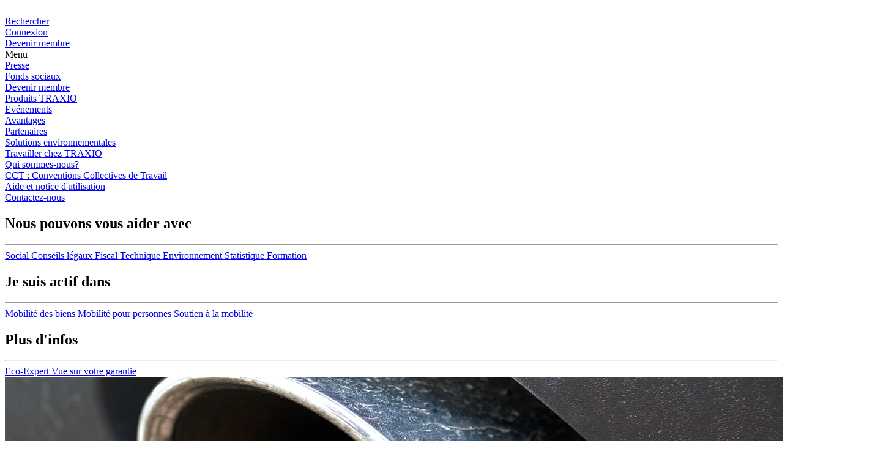

--- FILE ---
content_type: text/html; charset=utf-8
request_url: https://www.traxio.be/fr/articles/test-d-emission-des-moteurs-diesel-wallonie
body_size: 18652
content:

<!DOCTYPE html>

<html lang="fr">
<head>
    

    <meta property="og:image" content="https://www.traxio.be/media/xnxdflil/4-tech_roetmetingen-dieselmotoren_pixabay_webandi.jpg?crop=0.044444444444444363,0.08025076558617901,0,0.17892737195874875&amp;cropmode=percentage&amp;width=906&amp;height=469&amp;rnd=133147941730730000" />
    <meta property="og:image:secure_url" content="https://www.traxio.be/media/xnxdflil/4-tech_roetmetingen-dieselmotoren_pixabay_webandi.jpg?crop=0.044444444444444363,0.08025076558617901,0,0.17892737195874875&amp;cropmode=percentage&amp;width=906&amp;height=469&amp;rnd=133147941730730000" />
    <meta name="twitter:image" content="https://www.traxio.be/media/xnxdflil/4-tech_roetmetingen-dieselmotoren_pixabay_webandi.jpg?crop=0.044444444444444363,0.08025076558617901,0,0.17892737195874875&amp;cropmode=percentage&amp;width=906&amp;height=469&amp;rnd=133147941730730000">

    <link rel="apple-touch-icon" href="/favicon.ico">
    <link rel="icon" type="image/png" href="/favicon.ico">
    <link rel="manifest" href="/manifest.json">
    
        <meta name="robots" content="index, follow" />


            <link rel="alternate" href="https://www.traxio.be/artikels/roetmeting-dieselmotoren-wallonie/" hreflang="nl" />
            <link rel="alternate" href="https://www.traxio.be/fr/articles/test-d-emission-des-moteurs-diesel-wallonie/" hreflang="fr" />

    <link rel="canonical" href="https://www.traxio.be/fr/articles/test-d-emission-des-moteurs-diesel-wallonie/ " />
        <link rel="alternate" href="https://www.traxio.be/artikels/roetmeting-dieselmotoren-wallonie/" hreflang="x-default" />

    
    <title>Test d’&#233;mission des moteurs diesel - Wallonie</title>
    <meta name="author" content="Starring Jane">
    <!-- TODO necessary meta tags -->
    <meta http-equiv="X-UA-Compatible" content="ie=edge" />
    <meta http-equiv="content-type" content="text/html; charset=UTF-8">
    <meta http-equiv="pragma" content="no-cache">
    <meta http-equiv="content-style-type" content="text/content">
    <meta http-equiv="content-script-type" content="text/javascript">
    <meta content-type="" charset="utf-8">
    <meta name="format-detection" content="phone=no">
    <meta name="viewport" content="width=device-width, initial-scale=1, maximum-scale=5">
    <meta name="description" content="Test d’&#233;mission des moteurs diesel - Wallonie">
    <!-- TODO Color possibility for mobile browsers -->
    <meta name="msapplication-TileColor" content="#0081C6">
    <meta name="theme-color" content="#0081C6">
    <meta name="msapplication-navbutton-color" content="#0081C6">
    <meta name="apple-mobile-web-app-status-bar-style" content="#0081C6">
    
    <!--<meta name="msapplication-TileImage" content="/img/ms-icon-144x144.png">-->
    <meta name="theme-color" content="#0081C6">
    <!-- TODO Social media graph -->
    <meta property="og:title" content="Test d’&#233;mission des moteurs diesel - Wallonie" />
    <meta property="og:description" content="Test d’&#233;mission des moteurs diesel - Wallonie" />
    <meta property="og:image" content="[data-uri]" />
    <meta property="og:image:secure_url" content="[data-uri]" />
    <meta property="og:type" content="website" />
    <meta name="twitter:title" content="Test d’&#233;mission des moteurs diesel - Wallonie">
    <meta name="twitter:description" content="Test d’&#233;mission des moteurs diesel - Wallonie">
    <meta name="twitter:image" content="[data-uri]">

    <meta name="twitter:card" content="Traxio_2020.Models.DocTypes.ArticleV2?.MetaDescription">
    <!--use v2 css and js-->
    <link href="/dist/v2/main.css?v=30062022" rel="stylesheet" />
    
    <!-- Google Tag Manager -->
    <script type="text/plain" data-consent-Analytics="true">
        (function (w, d, s, l, i) {
            w[l] = w[l] || []; w[l].push({
                'gtm.start':
                    new Date().getTime(), event: 'gtm.js'
            }); var f = d.getElementsByTagName(s)[0],
                j = d.createElement(s), dl = l != 'dataLayer' ? '&l=' + l : ''; j.async = true; j.src =
                    'https://www.googletagmanager.com/gtm.js?id=' + i + dl; f.parentNode.insertBefore(j, f);
        })(window, document, 'script', 'dataLayer', 'GTM-KHZ3NMP');</script>
    <!-- End Google Tag Manager -->
    
    
    <script src='/App_Plugins/UmbracoForms/Assets/promise-polyfill/dist/polyfill.min.js' type='application/javascript'></script><script src='/App_Plugins/UmbracoForms/Assets/aspnet-validation/dist/aspnet-validation.min.js' type='application/javascript'></script>
    <script src="https://www.google.com/recaptcha/api.js" async defer></script>
    <script src="/dist/v2/app.js"></script>
    <script src="/scripts/menu.js?v=1.5" type="text/javascript"></script>
    
</head>
<body class="v2">

    <!-- Google Tag Manager (noscript) -->
    <!-- End Google Tag Manager (noscript) -->

    <div id="app">





<app-header class="header">
    <template v-slot:content>
        <div class="container">
            <div class="d-flex">
                <div class="header__logo">
                    <a href="/fr/" title="Home">
                        <img src="/layout/Logo.png" class="regular" alt="logo Traxio" />
                    </a>
                </div>
                <div class="navigation">
                    <transition name="slide">
                        <div class="menu">
                            <div class="menu-container ">
                                <div class="items__left">
    <div>
        <div class="menu__item">
            <a href="/fr/pillar-pages/articles" title="Articles">
                Articles
            </a>
        </div>
    </div>

    <div>
        <div class="menu__item">
            <a href="https://www.sefocam.be/fr/" target="_blank" title="Fonds sociaux">
                Fonds sociaux
            </a>
        </div>
    </div>

    <div>
        <div class="menu__item">
            <a href="/fr/qui-sommes-nous/presse/" title="Presse">
                Presse
            </a>
        </div>
    </div>


                                </div>
                                <div class="items__right">
                                    <div class="items__top">
                                        
<div class="menu__item with-icon">

    <a href="/umbraco/Surface/UmbracoIdentityAccount/Login?redirect=https%3A%2F%2Fwww.traxio.be%2Ffr%2Farticles%2Ftest-d-emission-des-moteurs-diesel-wallonie" title="Connexion">
        <span class="menu__item__icon">
            <i class="far fa-sign-out-alt"></i>
        </span>
        <span class="menu__item__text">
            Connexion
        </span>
    </a>

</div>



    <div class="menu__item with-icon" onclick="">
        <a href="/fr/rechercher/" title="Rechercher" class="">
                <span class="menu__item__icon"><i class="far fa-search"></i></span>
            <span class="menu__item__text">Rechercher</span>
        </a>
    </div>


                                        
<div class="menu__item d-flex  language-dropdown" >
    <span class="divider">|</span>
    <app-dropdown-v2 :close-on-click-outside="true" no-outline="true">
        <template v-slot:button>
            FR
        </template>
        <template v-slot:content>
                    <a href="/artikels/roetmeting-dieselmotoren-wallonie/">NL</a>
        </template>
    </app-dropdown-v2>
</div>

                                    </div>
                                    <div class="items__bottom">


    <div class="menu__item  as-btn" onclick="window.toggleregistration()">
        <a href="#?toggleRegistration" title="Devenir membre" class=" btn-primary">
            <span class="menu__item__text">Devenir membre</span>
        </a>
    </div>


                                        <div class="navigation__expander">
    <div class="navigation__button" onclick="openoverlay()">
        <span class="bar"></span>
        <span class="bar"></span>
        <span class="bar"></span>
    </div>
    <span onclick="openoverlay()" class="mobile-menu-text navigation__button--menu">Menu</span>
</div>



                                    </div>
                                </div>
                            </div>
                    </transition>
                </div>
            </div>
        </div>
    </template>
</app-header>

<div class="overlay-menu">
    <div class="overlay-menu__top">
        
<div class="menu__item d-flex  language-dropdown" >
    <span class="divider">|</span>
    <app-dropdown-v2 :close-on-click-outside="true" no-outline="true">
        <template v-slot:button>
            FR
        </template>
        <template v-slot:content>
                    <a href="/artikels/roetmeting-dieselmotoren-wallonie/">NL</a>
        </template>
    </app-dropdown-v2>
</div>



    <div class="menu__item with-icon" onclick="">
        <a href="/fr/rechercher/" title="Rechercher" class="">
                <span class="menu__item__icon"><i class="far fa-search"></i></span>
            <span class="menu__item__text">Rechercher</span>
        </a>
    </div>


        
<div class="menu__item with-icon">

    <a href="/umbraco/Surface/UmbracoIdentityAccount/Login?redirect=https%3A%2F%2Fwww.traxio.be%2Ffr%2Farticles%2Ftest-d-emission-des-moteurs-diesel-wallonie" title="Connexion">
        <span class="menu__item__icon">
            <i class="far fa-sign-out-alt"></i>
        </span>
        <span class="menu__item__text">
            Connexion
        </span>
    </a>

</div>



    <div class="menu__item  as-btn" onclick="window.toggleregistration()">
        <a href="#?toggleRegistration" title="Devenir membre" class=" btn-primary">
            <span class="menu__item__text">Devenir membre</span>
        </a>
    </div>


        <div class="navigation__expander">
    <div class="navigation__button" onclick="openoverlay()">
        <span class="bar"></span>
        <span class="bar"></span>
        <span class="bar"></span>
    </div>
    <span onclick="openoverlay()" class="mobile-menu-text navigation__button--menu">Menu</span>
</div>


    </div>
    <div class="overlay-menu__left">
        <div class="overlay-menu__container">

    <div class="mobile-navigation-item highlighted" onclick="">
        <a href="/fr/qui-sommes-nous/presse/" title="Presse">
            Presse
                <span class="arrow">
                    <i class="far fa-long-arrow-right"></i>
                </span>
        </a>
    </div>


    <div class="mobile-navigation-item highlighted" onclick="">
        <a href="https://www.sefocam.be/fr/" target="_blank" title="Fonds sociaux">
            Fonds sociaux
                <span class="arrow">
                    <i class="far fa-long-arrow-right"></i>
                </span>
        </a>
    </div>


    <div class="mobile-navigation-item highlighted" onclick="">
        <a href="/fr/devenir-membre/" title="Devenir membre">
            Devenir membre
                <span class="arrow">
                    <i class="far fa-long-arrow-right"></i>
                </span>
        </a>
    </div>


    <div class="mobile-navigation-item normal" onclick="">
        <a href="/fr/avantages/produits-traxio/" title="Produits TRAXIO">
            Produits TRAXIO
        </a>
    </div>


    <div class="mobile-navigation-item normal" onclick="">
        <a href="/fr/evenements/" title="Ev&#233;nements">
            Ev&#233;nements
        </a>
    </div>


    <div class="mobile-navigation-item normal" onclick="">
        <a href="/fr/avantages/" title="Avantages">
            Avantages
        </a>
    </div>


    <div class="mobile-navigation-item normal" onclick="">
        <a href="/fr/partenaires/" title="Partenaires">
            Partenaires
        </a>
    </div>


    <div class="mobile-navigation-item small" onclick="">
        <a href="/fr/environnement/" title="Solutions environnementales">
            Solutions environnementales
        </a>
    </div>


    <div class="mobile-navigation-item small" onclick="">
        <a href="/fr/qui-sommes-nous/travailler-chez-traxio/" title="Travailler chez TRAXIO">
            Travailler chez TRAXIO
        </a>
    </div>


    <div class="mobile-navigation-item small" onclick="">
        <a href="/fr/qui-sommes-nous/" title="Qui sommes-nous?">
            Qui sommes-nous?
        </a>
    </div>


    <div class="mobile-navigation-item small" onclick="">
        <a href="/fr/cct-conventions-collectives-de-travail/" title="CCT : Conventions Collectives de Travail">
            CCT : Conventions Collectives de Travail
        </a>
    </div>


    <div class="mobile-navigation-item small" onclick="">
        <a href="/fr/pillar-pages/aide-et-notice-d-utilisation/" title="Aide et notice d&#39;utilisation">
            Aide et notice d&#39;utilisation
        </a>
    </div>


    <div class="mobile-navigation-item small" onclick="">
        <a href="/fr/contactez-nous/" title="Contactez-nous">
            Contactez-nous
        </a>
    </div>


        </div>
    </div>
        <div class="overlay-menu__right">
            <div class="overlay-menu__container">
<div class="highlight-section open">
    <div class="highlight-section__title">
        <h2>Nous pouvons vous aider avec</h2>
    </div>
    <hr />
    <div class="highlight-section__links">
            <a href="/fr/articles/tag/expertise/social/" title="Social" class="highlight-section__links__link">
                <span class="highlight-section__links__link__text">Social</span>
            </a>
            <a href="/fr/articles/tag/type-content/conseils-legaux/" title="Conseils l&#233;gaux" class="highlight-section__links__link">
                <span class="highlight-section__links__link__text">Conseils l&#233;gaux</span>
            </a>
            <a href="/fr/articles/tag/expertise/fiscal/" title="Fiscal" class="highlight-section__links__link">
                <span class="highlight-section__links__link__text">Fiscal</span>
            </a>
            <a href="/fr/articles/tag/expertise/technique/" title="Technique" class="highlight-section__links__link">
                <span class="highlight-section__links__link__text">Technique</span>
            </a>
            <a href="/fr/articles/tag/expertise/environnement/" title="Environnement" class="highlight-section__links__link">
                <span class="highlight-section__links__link__text">Environnement</span>
            </a>
            <a href="/fr/articles/tag/expertise/statistiques/" title="Statistique" class="highlight-section__links__link">
                <span class="highlight-section__links__link__text">Statistique</span>
            </a>
            <a href="/fr/articles/tag/expertise/formation/" title="Formation" class="highlight-section__links__link">
                <span class="highlight-section__links__link__text">Formation</span>
            </a>
    </div>
</div>
<div class="highlight-section open">
    <div class="highlight-section__title">
        <h2>Je suis actif dans</h2>
    </div>
    <hr />
    <div class="highlight-section__links">
            <a href="/fr/mobilite-des-biens/" title="Mobilit&#233; des biens" class="highlight-section__links__link">
                <span class="highlight-section__links__link__text">Mobilit&#233; des biens</span>
            </a>
            <a href="/fr/mobilite-pour-personnes/" title="Mobilit&#233; pour personnes" class="highlight-section__links__link">
                <span class="highlight-section__links__link__text">Mobilit&#233; pour personnes</span>
            </a>
            <a href="/fr/soutien-a-la-mobilite/" title="Soutien &#224; la mobilit&#233;" class="highlight-section__links__link">
                <span class="highlight-section__links__link__text">Soutien &#224; la mobilit&#233;</span>
            </a>
    </div>
</div>
<div class="highlight-section open">
    <div class="highlight-section__title">
        <h2>Plus d&#39;infos</h2>
    </div>
    <hr />
    <div class="highlight-section__links">
            <a href="/fr/eco-expert/" title="Eco-Expert" class="highlight-section__links__link">
                <span class="highlight-section__links__link__text">Eco-Expert</span>
            </a>
            <a href="/fr/vue-sur-votre-garantie-auto/" title="Vue sur votre garantie" class="highlight-section__links__link">
                <span class="highlight-section__links__link__text">Vue sur votre garantie</span>
            </a>
    </div>
</div>

            </div>
        </div>
    </div>



        <div class="content">

            



<div class="article article-small">

<div>
        <img class="w-100" src="/media/xnxdflil/4-tech_roetmetingen-dieselmotoren_pixabay_webandi.jpg?crop=0.044444444444444363,0.29044317328248687,0,0.24842549257525848&amp;cropmode=percentage&amp;width=1440&amp;height=464&amp;rnd=133147941730730000" />
</div>
<div class="position-relative">
    <div class="container article-content">

        <div class=" article-title"> <h1>Test d’&#233;mission des moteurs diesel - Wallonie</h1></div>
        <div class="text-block mx-auto title-font mb-5 text-align-center grey"><p>Ce contrôle ou test d’émission de suie consiste à mesurer l’absorption d’un faisceau lumineux par les particules émises pendant un essai d’accélération libre. </p></div>
        <div class="d-flex flex-wrap justify-content-center mb-4">
            <span class="title-font semilight text-align-center mr-3">
                <i class="fal fa-calendar mr-2"></i>08-08-2018
            </span>
            <span class="title-font semilight text-align-center"><i class="fal fa-clock mr-2"></i><span id="readingTime"></span></span>
        </div>
    </div>
    <div class="container">
        <div class="article-tags d-flex flex-wrap justify-content-center">
                    <a class="d-block tag-label grey bg-light-blue px-3 py-2 mx-3 mb-4" href="/fr/articles/tag/Thema/Voitures particuli&#232;res" target="_blank">Voitures particuli&#232;res</a>
                    <a class="d-block tag-label grey bg-light-blue px-3 py-2 mx-3 mb-4" href="/fr/articles/tag/Thema/Contr&#244;le technique" target="_blank">Contr&#244;le technique</a>
                    <a class="d-block tag-label grey bg-light-blue px-3 py-2 mx-3 mb-4" href="/fr/articles/tag/Thema/Outillage" target="_blank">Outillage</a>
                    <a class="d-block tag-label grey bg-light-blue px-3 py-2 mx-3 mb-4" href="/fr/articles/tag/Categorie/News TRAXIO" target="_blank">News TRAXIO</a>
                    <a class="d-block tag-label grey bg-light-blue px-3 py-2 mx-3 mb-4" href="/fr/articles/tag/Type Content/Article" target="_blank">Article</a>
                    <a class="d-block tag-label grey bg-light-blue px-3 py-2 mx-3 mb-4" href="/fr/articles/tag/Type media/T&#233;l&#233;charge" target="_blank">T&#233;l&#233;charge</a>
                    <a class="d-block tag-label grey bg-light-blue px-3 py-2 mx-3 mb-4" href="/fr/articles/tag/Expertise/Technique" target="_blank">Technique</a>
        </div>
    </div>
</div>
    
<div class="full-width full-width--all gradient-background--semi-transparent fake-popup">
    <div class="container authentication">
        <div class="">
            <div class="text-block mx-auto">
                <div class="d-md-flex flex-row">
                    <div class="p-2 p-md-5 pb-5 col-md-12 register-block">
                            <h2 class="text-align-center py-0 my-0">Devenez membre et acc&#233;dez &#224; la suite du contenu</h2>
                    <div class="mt-3 mb-5"> <div class="row row-wide pl-0 pr-0">
<div class="col-md-6">
<ul class="checklist-ul">
<li>Accédez à des informations actualisées grâce à notre site web et à nos outils.</li>
<li>Faites des économies grâce à nos partenaires.</li>
<li>Développez votre réseau avec des personnes partageant les mêmes idées.</li>
</ul>
</div>
<div class="col-md-6">
<ul class="checklist-ul">
<li>Obtenez des conseils professionnels.</li>
<li>Pour que nous puissions continuer à défendre votre secteur.</li>
</ul>
</div>
</div></div>

                    <div class="d-flex justify-content-center gap-25">
                            <a onclick="window.toggleregistration()" title="Pas encore membre?" class="">
                                <button class="cta-block--banner-button">
                                    Pas encore membre? <i class="far fa-long-arrow-right"></i>
                                </button>
                            </a>                                                <a href="/umbraco/Surface/UmbracoIdentityAccount/Login?redirect=https%3A%2F%2Fwww.traxio.be%2Ffr%2Farticles%2Ftest-d-emission-des-moteurs-diesel-wallonie" title="D&#233;ja un membre?">
                            <button class="cta-block--banner-button cta-block--banner-button--invert">
                                D&#233;ja un membre? <i class="far fa-long-arrow-right"></i>
                            </button>
                        </a>

                    </div>
                    </div>
                </div>
            </div>
        </div>
    </div>
</div>
            <section id="related" class="search-component">
            <div class="related-container">
                <div class="container article-content mt-0">
                    <h3 class="title-font green text-align-center">Articles similaires</h3>
                    <div class="search-component__results">
                        <div class="search-component__results--items">
                                <search-card :item="{&#39;__NodeId&#39;:&#39;38900&#39;,&#39;hideFromSearch&#39;:&#39;False&#39;,&#39;Thema&#39;:&#39;Voitures particuli&#232;res,Utilitaires l&#233;gers,Neuf&#39;,&#39;Categorie&#39;:&#39;News TRAXIO&#39;,&#39;Media type&#39;:&#39;Info&#39;,&#39;tags&#39;:&#39;Voitures particuli&#232;res,Utilitaires l&#233;gers,Neuf,News TRAXIO,Info&#39;,&#39;version2&#39;:&#39;True&#39;,&#39;published&#39;:&#39;True&#39;,&#39;keywords&#39;:&#39;&#39;,&#39;documentType&#39;:&#39;articleV2&#39;,&#39;nodeName&#39;:&#39;Brussels Motor Show 2026: exclusieve aanbieding voor TRAXIO-leden&#39;,&#39;createDate&#39;:&#39;638681440589400000&#39;,&#39;updateDate&#39;:&#39;639020109542570000&#39;,&#39;searchDate&#39;:&#39;15-12-2026&#39;,&#39;searchImage&#39;:&#39;/media/fnuld4u0/febgen2500200_square_1080x1350px.jpg?crop=0,0.12413226281634865,0,0.28051889997434903\u0026cropmode=percentage\u0026width=860\u0026height=640\u0026rnd=134105186668600000&#39;,&#39;name&#39;:&#39;Salon de l\u0027Auto 2026 : offre exclusive r&#233;serv&#233;e aux membres TRAXIO&#39;,&#39;url&#39;:&#39;http://www.traxio.be/fr/articles/salon-de-l-auto-2026-offre-exclusive-reservee-aux-membres-traxio/&#39;,&#39;metaTitle&#39;:&#39;Salon de l\u0027Auto 2026 : offre exclusive r&#233;serv&#233;e aux membres TRAXIO&#39;,&#39;metaDescription&#39;:&#39;La 102ᵉ &#233;dition du Salon de l’Auto de Bruxelles se d&#233;roulera du 9 au 18 janvier &#224; Brussels Expo&#39;,&#39;contentLock&#39;:&#39;False&#39;}"></search-card>
                                <search-card :item="{&#39;__NodeId&#39;:&#39;48379&#39;,&#39;hideFromSearch&#39;:&#39;False&#39;,&#39;Thema&#39;:&#39;Voitures particuli&#232;res,Neuf,Occasion&#39;,&#39;Categorie&#39;:&#39;Presse&#39;,&#39;Type Content&#39;:&#39;Communique de presse&#39;,&#39;Media type&#39;:&#39;Info&#39;,&#39;Expertise&#39;:&#39;Statistiques&#39;,&#39;Sector&#39;:&#39;ADAR,IAS&#39;,&#39;tags&#39;:&#39;Voitures particuli&#232;res,Presse,Communique de presse,Neuf,Occasion,Info,Statistiques,ADAR,IAS&#39;,&#39;keywords&#39;:&#39;wagens,auto\u0027s&#39;,&#39;nodeName&#39;:&#39;Analyse van de Belgische inschrijvingen en het wagenpark in 2025&#39;,&#39;createDate&#39;:&#39;639040065415670000&#39;,&#39;updateDate&#39;:&#39;639040079694870000&#39;,&#39;published&#39;:&#39;True&#39;,&#39;documentType&#39;:&#39;articleV2&#39;,&#39;searchDate&#39;:&#39;15-01-2026&#39;,&#39;searchImage&#39;:&#39;/media/g11nh5dy/preview-cp-ev.png?anchor=center\u0026mode=crop\u0026width=860\u0026height=640\u0026rnd=133967089064970000&#39;,&#39;name&#39;:&#39;Analyse du march&#233; et du parc automobile belge en 2025&#39;,&#39;url&#39;:&#39;http://www.traxio.be/fr/articles/analyse-du-marche-et-du-parc-automobile-belge-en-2025/&#39;,&#39;metaTitle&#39;:&#39;Analyse du march&#233; et du parc automobile belge en 2025&#39;,&#39;metaDescription&#39;:&#39;Alors que le 102 Salon de l’Automobile de Bruxelles r&#233;unit actuellement un public record depuis son retour 2023,&#39;,&#39;contentLock&#39;:&#39;False&#39;}"></search-card>
                                <search-card :item="{&#39;__NodeId&#39;:&#39;48309&#39;,&#39;hideFromSearch&#39;:&#39;False&#39;,&#39;Thema&#39;:&#39;Tous secteurs&#39;,&#39;Categorie&#39;:&#39;News TRAXIO&#39;,&#39;Type Content&#39;:&#39;Article&#39;,&#39;Media type&#39;:&#39;Info&#39;,&#39;Expertise&#39;:&#39;Social&#39;,&#39;tags&#39;:&#39;Tous secteurs,News TRAXIO,Article,Info,Social&#39;,&#39;keywords&#39;:&#39;Actualiteit&#39;,&#39;published&#39;:&#39;True&#39;,&#39;documentType&#39;:&#39;articleV2&#39;,&#39;nodeName&#39;:&#39;Sectorovereenkomst voor de bedienden van PC 200&#39;,&#39;createDate&#39;:&#39;639034783209130000&#39;,&#39;updateDate&#39;:&#39;639035524856700000&#39;,&#39;searchDate&#39;:&#39;09-01-2026&#39;,&#39;searchImage&#39;:&#39;/media/0n3fp2xz/illustrations-newsletter-traxio-new-format-20.png?anchor=center\u0026mode=crop\u0026width=860\u0026height=640\u0026rnd=133953262814670000&#39;,&#39;name&#39;:&#39;Accord sectoriel pour les employ&#233;s en CP 200&#39;,&#39;url&#39;:&#39;http://www.traxio.be/fr/articles/accord-sectoriel-pour-les-employes-en-cp-200/&#39;,&#39;metaTitle&#39;:&#39;Accord sectoriel pour les employ&#233;s en CP 200&#39;,&#39;metaDescription&#39;:&#39;Les partenaires sociaux r&#233;unis en CP 200 sont parvenus &#224; un accord sectoriel pour la p&#233;riode jusqu’au 31/12/2026.&#39;,&#39;contentLock&#39;:&#39;True&#39;}"></search-card>
                        </div>
                    </div>
                </div>
            </div>
        </section>
</div>



        </div>
    </div>
    <div id="content-after">
        
    </div>

        
<style>
    .cta-banner.colored-primary {
        background-color: rgb(4,90,159) !important;
        color: white;
    }

        .cta-banner.colored-primary .cta-block--banner-button {
            background-color: rgb(255, 255, 255);
            color: rgb(4, 90, 159);
        }
</style>

    <div class="footer">
        


<div class="container">
    
    <div class="row mx-0 logo-row">
        <div class="footer__column">
            <div class="footer__logo">
                <img src="/layout/Logo.png" />
            </div>
        </div>
    </div>
    <div class=" py-4 navigation-grid">
        <div class="footer__column">
            <div class="footer-title"><b></b></div>
            <div><p>📖 <a rel="noopener" href="https://flipbook.vcpgraphics.online/traxio/222FR/traxio_magazine222_FR.html" target="_blank">TRAXIO Magazine</a></p>
<p>📊 <a rel="noopener" href="https://www.traxiostat.be/#/" target="_blank" data-anchor="#/">Chiffres &amp; statistiques</a></p>
<p>🛒 <a href="/fr/webshop-fr/documents/" title="Documents">Webshop</a></p>
<p> </p>
<p> </p></div>
        </div>
        <div class="footer__column">
            <div class="footer-title"><b></b></div>
            <div><p>👋🏻 <a rel="noopener" href="/media/xsxpol1k/traxio_valuefolder-maart2024_fr_pages.pdf" target="_blank" title="TRAXIO Valuefolder MAART2024 FR Pages">Qui sommes-nous</a></p>
<p>🎯<a rel="noopener" href="/media/klkl14nc/traxio_folder-fr-page-per-page-dec-24.pdf" target="_blank" title="TRAXIO Folder FR Page Per Page DEC 24">Votre atout digital</a></p>
<p>📈<a rel="noopener" href="/media/dqyjibc4/socioecodossier-fr_2022-2023.pdf" target="_blank" title="Socioecodossier FR 2022 2023"> Dossier socio-économique</a></p>
<p> </p>
<p> </p></div>
        </div>
        <div class="footer__column">
            <div class="footer-title"><b></b></div>
            <div><p>📞 <a href="https://www.google.com/search?q=numero+de+t%C3%A9l%C3%A9phone+traxio&amp;rlz=1C1PNJJ_frBE983BE983&amp;oq=numero+de+t%C3%A9l%C3%A9phone+traxio&amp;gs_lcrp=EgZjaHJvbWUyBggAEEUYOTIHCAEQIRigATIHCAIQIRigATIHCAMQIRigAdIBCDQ1OTJqMGo3qAIAsAIA&amp;sourceid=chrome&amp;ie=UTF-8" data-dtype="d3ph" data-local-attribute="d3ph" data-ved="2ahUKEwiG-OzyxbaCAxUP6aQKHdRSANYQkAgoAHoECAoQAw">(+32) 02 778 62 00</a></p>
<p>📧 <a href="/cdn-cgi/l/email-protection#20494e464f6054524158494f0e4245"><span class="__cf_email__" data-cfemail="4e272028210e3a3c2f362721602c2b">[email&#160;protected]</span></a></p>
<p> </p>
<p> </p></div>
        </div>
        <div class="footer__column">
            <div class="footer-title"><b></b></div>
            <div><p>🏛️ Avenue Jules Bordet 164</p>
<p>     1140 Bruxelles-Evere</p>
<p>     BE 0452.914.477</p>
<p> </p>
<p> </p></div>
        </div>

    </div>
    
<div class="row mx-0 brand-row">
    <div class="footer__column">
        <div class="footer__brands">
            <a href="https://www.facebook.com/TRAXIO.be/" target="_blank">
                <i class="fab fa-facebook-f"></i>
            </a>
            <a href="https://www.linkedin.com/company/traxio/?originalSubdomain=be" target="_blank">
                <i class="fab fa-linkedin-in"></i>
            </a>
            <a href="https://twitter.com/traxio_be?lang=en" target="_blank">
                <svg xmlns="http://www.w3.org/2000/svg" height="1em" viewBox="0 0 512 512"><!--! Font Awesome Free 6.4.2 by fontawesome - https://fontawesome.com License - https://fontawesome.com/license (Commercial License) Copyright 2023 Fonticons, Inc. --><path d="M389.2 48h70.6L305.6 224.2 487 464H345L233.7 318.6 106.5 464H35.8L200.7 275.5 26.8 48H172.4L272.9 180.9 389.2 48zM364.4 421.8h39.1L151.1 88h-42L364.4 421.8z" /></svg>
            </a>
            <a href="https://www.youtube.com/channel/UCim93K2yEckffYUJTwGPFDA/videos" target="_blank">
                <i class="fab fa-youtube"></i>
            </a>
        </div>
    </div>
</div>
    <div class="row">
        <div class="f-grow">
            <div class="footer__footnote">
                
                <div class="row jc-sb mx-0">
                    <div class="">
                        <p>
                            &copy; 2026 TRAXIO
                                <span class="divider">-</span>
                                <a href="https://www.traxio.be/fr/politique-de-confidentialite-des-donnees/">Politique de confidentialit&#233; des donn&#233;es</a>
                                                            <span class="divider">-</span>
                                <a href="https://www.traxio.be/fr/cookie-policy/">Cookie Policy</a>
                                                            <span class="divider">-</span>
                                <a href="https://www.traxio.be/fr/rgpd/">RGPD</a>
                                                    </p>
                    </div>
                    <div class="footer__footnote__solution">
                       
                        <p>a digital solution by<a target="_blank" href="https://starringjane.com">Starring Jane</a></p>
                    </div>
                </div>
            </div>
        </div>
    </div>
</div>

    </div>
    
    
    <!-- Go to www.addthis.com/dashboard to customize your tools -->
    <script data-cfasync="false" src="/cdn-cgi/scripts/5c5dd728/cloudflare-static/email-decode.min.js"></script><script type="text/javascript" src="//s7.addthis.com/js/300/addthis_widget.js#pubid=ra-5e1dc6cbe6fe8dda"></script>
    <!--Readd this when issue is resolved-->
    <!--<script type="text/javascript" src="https://api.educam.be/js/educam-form.min.js"></script>-->

    


<sj-cookie-banner theme="simple"
                  align="bottom"
                  cookieTypes='{&quot;required&quot;:{&quot;label&quot;:&quot;Cookies strictement n&#233;cessaires&quot;,&quot;description&quot;:&quot;Ces cookies sont n&#233;cessaires pour que vous puissiez utiliser le site correctement.&quot;,&quot;disabled&quot;:true,&quot;initial&quot;:true},&quot;functional&quot;:{&quot;label&quot;:&quot;Cookies fonctionnels&quot;,&quot;description&quot;:&quot;Ces cookies sont utilis&#233;s pour am&#233;liorer votre exp&#233;rience utilisateur, par exemple nous gardons la trace de la langue dans laquelle vous avez visit&#233; le site, afin que votre choix soit conserv&#233; lors de vos visites ult&#233;rieures.&quot;,&quot;disabled&quot;:false,&quot;initial&quot;:false},&quot;analytics&quot;:{&quot;label&quot;:&quot;Cookies analytiques&quot;,&quot;description&quot;:&quot;Nos cookies analytiques nous aident &#224; comprendre comment am&#233;liorer l\u0027exp&#233;rience des utilisateurs.&quot;,&quot;disabled&quot;:false,&quot;initial&quot;:false},&quot;marketing&quot;:{&quot;label&quot;:&quot;Cookies marketing&quot;,&quot;description&quot;:&quot;Nous utilisons ces cookies pour des raisons marketing. Ces cookies nous permettent de vous offrir une exp&#233;rience plus personnalis&#233;e.&quot;,&quot;disabled&quot;:false,&quot;initial&quot;:false}}'
                  content='{&quot;save&quot;:&quot;Enregistrer&quot;,&quot;acceptAll&quot;:&quot;Autoriser tous les cookies&quot;,&quot;customize&quot;:&quot;Je choisis mes propres cookies&quot;}'>
    <span slot="title" class="cookie-title">TRAXIO utilise des cookies</span>
    <span slot="title" class="cookie-url"><a href="/fr/cookie-policy/">Cookie Policy</a></span>
    <span slot="description" style="max-width:800px;line-height:120%;">
        Comme d&#39;autres sites web, nous aimons utiliser des cookies. Les cookies que nous utilisons servent principalement &#224; am&#233;liorer votre exp&#233;rience sur notre site web. Nous utilisons &#233;galement des cookies parce que nous aimons mesurer la fa&#231;on dont notre site web est utilis&#233;. Nous n&#39;activons ces cookies que si vous nous avez donn&#233; votre consentement pr&#233;alable.
    </span>
</sj-cookie-banner>
<sj-cookie-loader></sj-cookie-loader>




    <!--READD when issue is resolved-->
    
<script src="https://unpkg.com/@webcomponents/webcomponentsjs@2.2.7/webcomponents-bundle.js"></script>
<script src="https://unpkg.com/vue@2.6.11/dist/vue.min.js" type="text/javascript" defer></script>
<!--<script src="https://api.educam.be/js/educam-form.min.js" type="text/javascript" defer></script>-->

    

<div class="background-overlay-stepper d-none"  id="registrationForm">
    <div class="dashboard-modal registration">
        <div class="close-modal">
            <span class="icon-close" onclick="window.toggleregistration()">
                <i class="far fa-times"></i>
            </span>
        </div>
            <div class="registration-popup">
                <div class="registration-popup__container">
                    <div class="registration-popup__form">






    <div id="umbraco_form_4588c55761db41c48f5694827ca7da77" class="umbraco-forms-form registerform umbraco-forms-registrationForm">

<form action="/fr/articles/test-d-emission-des-moteurs-diesel-wallonie" enctype="multipart/form-data" method="post"><input name="__RequestVerificationToken" type="hidden" value="dU_zJtecULR4hL8lRofCgjSczfHeZW-3WPtJdYWwJFMwH-zPNJ1BU7R4KjLRqayYxixlsVNwHgOlZsfEqeye6YYRNv9RHP8HB4yz91XiJgs1" /><input data-val="true" data-val-required="The FormId field is required." name="FormId" type="hidden" value="4588c557-61db-41c4-8f56-94827ca7da77" /><input name="FormName" type="hidden" value="Register Form" /><input data-val="true" data-val-required="The RecordId field is required." name="RecordId" type="hidden" value="00000000-0000-0000-0000-000000000000" /><input name="PreviousClicked" type="hidden" value="" /><input name="Theme" type="hidden" value="registrationForm" />            <input type="hidden" name="FormStep" value="0" />
            <input type="hidden" name="RecordState" value="[base64]" />





<div class="umbraco-forms-page registrationform">




        <fieldset class="umbraco-forms-fieldset" id="cc01eefa-718c-4796-8543-1422f6cfd7d2">


            <div class="row">

                    <div class="umbraco-forms-container col-md-12">

                            <div class=" umbraco-forms-field registrationformlabelstitle titleanddescription" >

                                
                                <div class="umbraco-forms-field-wrapper">
                                    


<div id="342540a8-ea07-45b9-d8df-d2dec98d408b" class="">
        <h2>Devenir membre : formulaire de contact</h2>
            <p>Devenir membre de TRAXIO peut vous procurer de nombreux avantages ! Veuillez compléter ce formulaire et un de nos spécialistes de votre secteur d’activité vous recontactera avec plus d’informations concernant une affiliation.</p>
</div>
                                </div>
<span class="field-validation-valid" data-valmsg-for="342540a8-ea07-45b9-d8df-d2dec98d408b" data-valmsg-replace="true"></span>                            </div>

                    </div>
            </div>

        </fieldset>
        <fieldset class="umbraco-forms-fieldset" id="277711e8-7df2-4c66-fab2-c67a70183c95">

                <legend>Soci&#233;t&#233;</legend>

            <div class="row">

                    <div class="umbraco-forms-container col-md-6">

                            <div class=" umbraco-forms-field registrationformlabelsbusiness shortanswer mandatory alternating" >

                                    <label for="802db253-2e7d-4138-e1e3-fd07ac623138" class="umbraco-forms-label">
                                        Nom de la soci&#233;t&#233;                                     </label>
                                
                                <div class="umbraco-forms-field-wrapper">
                                    <input type="text" name="802db253-2e7d-4138-e1e3-fd07ac623138" id="802db253-2e7d-4138-e1e3-fd07ac623138" class="text" value="" maxlength="500"
       placeholder="Veuillez entrer le nom de votre soci&#233;t&#233;"
data-val="true"
 data-val-required="Ce champ est obligatoire"

/>




                                </div>
<span class="field-validation-valid" data-valmsg-for="802db253-2e7d-4138-e1e3-fd07ac623138" data-valmsg-replace="true"></span>                            </div>

                    </div>
                    <div class="umbraco-forms-container col-md-6">

                            <div class=" umbraco-forms-field registrationformlabelsvatnumber shortanswer mandatory" >

                                    <label for="c4d465e6-b0a2-44df-99c1-a8fc3e62d64d" class="umbraco-forms-label">
                                        Num&#233;ro de TVA                                     </label>
                                
                                <div class="umbraco-forms-field-wrapper">
                                    <input type="text" name="c4d465e6-b0a2-44df-99c1-a8fc3e62d64d" id="c4d465e6-b0a2-44df-99c1-a8fc3e62d64d" class="text" value="" maxlength="500"
       placeholder="Veuillez entrer le num&#233;ro de TVA"
data-val="true"
 data-val-required="Ce champ est obligatoire"

/>




                                </div>
<span class="field-validation-valid" data-valmsg-for="c4d465e6-b0a2-44df-99c1-a8fc3e62d64d" data-valmsg-replace="true"></span>                            </div>

                    </div>
            </div>

        </fieldset>
        <fieldset class="umbraco-forms-fieldset" id="07921e04-825f-46ab-a86e-534c543d91d5">


            <div class="row">

                    <div class="umbraco-forms-container col-md-6">

                            <div class=" umbraco-forms-field registrationformlabelsmainactivity dropdown mandatory alternating" >

                                    <label for="21697946-08b8-48dc-d476-394ff847dea2" class="umbraco-forms-label">
                                        Activit&#233; principale                                     </label>
                                
                                <div class="umbraco-forms-field-wrapper">
                                    
<select required class="" name="21697946-08b8-48dc-d476-394ff847dea2" id="21697946-08b8-48dc-d476-394ff847dea2"
          data-val="true" data-val-required="Ce champ est obligatoire"  >
    <option value="" disabled selected hidden><span class="greyed-out">Sélectionnez votre activité principale</span></option>
   
        <option value="Repr&#233;sentant g&#233;n&#233;ral mat&#233;riel automobile (FMAFI)"
                >
            Repr&#233;sentant g&#233;n&#233;ral mat&#233;riel automobile (FMAFI)
            </option>
        <option value="Sp&#233;cialiste du pneu (FEDERTYRE)"
                >
            Sp&#233;cialiste du pneu (FEDERTYRE)
            </option>
        <option value="G&#233;nie civil, manutention (SIGMA)"
                >
            G&#233;nie civil, manutention (SIGMA)
            </option>
        <option value="Carrosserie - R&#233;parateur (FEBELCAR)"
                >
            Carrosserie - R&#233;parateur (FEBELCAR)
            </option>
        <option value="Carrosserie - Constructeur (FCAR)"
                >
            Carrosserie - Constructeur (FCAR)
            </option>
        <option value="Fabricant mat&#233;riel automobile (FMAFF)"
                >
            Fabricant mat&#233;riel automobile (FMAFF)
            </option>
        <option value="Fabricant et/ou importation v&#233;los (VELO)"
                >
            Fabricant et/ou importation v&#233;los (VELO)
            </option>
        <option value="V&#233;lociste (FPC)"
                >
            V&#233;lociste (FPC)
            </option>
        <option value="Grossiste mat&#233;riel automobile (FMAD)"
                >
            Grossiste mat&#233;riel automobile (FMAD)
            </option>
        <option value="Outillage &#224; main et &#233;lectrique (IMCOBEL)"
                >
            Outillage &#224; main et &#233;lectrique (IMCOBEL)
            </option>
        <option value="Mat&#233;riel agricole/horticole (FEDAGRIM)"
                >
            Mat&#233;riel agricole/horticole (FEDAGRIM)
            </option>
        <option value="R&#233;parateur moteurs (REV)"
                >
            R&#233;parateur moteurs (REV)
            </option>
        <option value="R&#233;parateur automobile ind&#233;pendant (REPAR)"
                >
            R&#233;parateur automobile ind&#233;pendant (REPAR)
            </option>
        <option value="D&#233;pannage / Remorquage (DEPAN)"
                >
            D&#233;pannage / Remorquage (DEPAN)
            </option>
        <option value="Stations-service / Carwash (POMP)"
                >
            Stations-service / Carwash (POMP)
            </option>
        <option value="Vente motos (MOTO)"
                >
            Vente motos (MOTO)
            </option>
        <option value="Vente v&#233;hicules neufs (GDA)"
                >
            Vente v&#233;hicules neufs (GDA)
            </option>
        <option value="Vente v&#233;hicules d&#39;occasion (GVO)"
                >
            Vente v&#233;hicules d&#39;occasion (GVO)
            </option>
        <option value="Autre"
                >
            Autre
            </option>
</select>

                                </div>
<span class="field-validation-valid" data-valmsg-for="21697946-08b8-48dc-d476-394ff847dea2" data-valmsg-replace="true"></span>                            </div>

                    </div>
                    <div class="umbraco-forms-container col-md-6">

                            <div class=" umbraco-forms-field registrationformlabelstelephone shortanswer mandatory" >

                                    <label for="cb954def-fd4c-441d-b886-296eea992c72" class="umbraco-forms-label">
                                        Num&#233;ro de t&#233;l&#233;phone                                     </label>
                                
                                <div class="umbraco-forms-field-wrapper">
                                    <input type="text" name="cb954def-fd4c-441d-b886-296eea992c72" id="cb954def-fd4c-441d-b886-296eea992c72" class="text" value="" maxlength="500"
       placeholder="Veuillez entrer votre num&#233;ro de t&#233;l&#233;phone"
data-val="true"
 data-val-required="Ce champ est obligatoire"

/>




                                </div>
<span class="field-validation-valid" data-valmsg-for="cb954def-fd4c-441d-b886-296eea992c72" data-valmsg-replace="true"></span>                            </div>

                    </div>
            </div>

        </fieldset>
        <fieldset class="umbraco-forms-fieldset" id="bc9156ca-a882-4142-9fb0-0073ffc55a2c">


            <div class="row">

                    <div class="umbraco-forms-container col-md-6">

                            <div class=" umbraco-forms-field registrationformlabelswebsite shortanswer alternating" >

                                    <label for="70cb95c7-1e4d-4bcf-b3ef-a0d6c0717b85" class="umbraco-forms-label">
                                        Site web                                     </label>
                                
                                <div class="umbraco-forms-field-wrapper">
                                    <input type="text" name="70cb95c7-1e4d-4bcf-b3ef-a0d6c0717b85" id="70cb95c7-1e4d-4bcf-b3ef-a0d6c0717b85" class="text" value="" maxlength="500"
       placeholder="Veuillez entrer le site web"
data-val="true"

 data-val-regex="Ce n&#39;est pas une URL valide" data-regex="[a-zA-Z0-9-.]+.[a-zA-Z]{2,}"
/>




                                </div>
<span class="field-validation-valid" data-valmsg-for="70cb95c7-1e4d-4bcf-b3ef-a0d6c0717b85" data-valmsg-replace="true"></span>                            </div>

                    </div>
                    <div class="umbraco-forms-container col-md-6">


                    </div>
            </div>

        </fieldset>
        <fieldset class="umbraco-forms-fieldset" id="a1b80bed-c635-4975-f967-38445cb7f394">

                <legend>Personne de contact</legend>

            <div class="row">

                    <div class="umbraco-forms-container col-md-6">

                            <div class=" umbraco-forms-field registrationformlabelsfirstname shortanswer mandatory" >

                                    <label for="19806b4e-c0c9-453d-b85f-f0c35fcf4027" class="umbraco-forms-label">
                                        Pr&#233;nom                                     </label>
                                
                                <div class="umbraco-forms-field-wrapper">
                                    <input type="text" name="19806b4e-c0c9-453d-b85f-f0c35fcf4027" id="19806b4e-c0c9-453d-b85f-f0c35fcf4027" class="text" value="" maxlength="500"
       placeholder="Veuillez entrer votre pr&#233;nom"
data-val="true"
 data-val-required="Ce champ est obligatoire"

/>




                                </div>
<span class="field-validation-valid" data-valmsg-for="19806b4e-c0c9-453d-b85f-f0c35fcf4027" data-valmsg-replace="true"></span>                            </div>

                    </div>
                    <div class="umbraco-forms-container col-md-6">

                            <div class=" umbraco-forms-field registrationformlabelslastname shortanswer mandatory alternating" >

                                    <label for="4c407465-a7ec-4a42-a7a5-002866f486f5" class="umbraco-forms-label">
                                        Nom                                     </label>
                                
                                <div class="umbraco-forms-field-wrapper">
                                    <input type="text" name="4c407465-a7ec-4a42-a7a5-002866f486f5" id="4c407465-a7ec-4a42-a7a5-002866f486f5" class="text" value="" maxlength="500"
       placeholder="Veuillez entrer votre nom"
data-val="true"
 data-val-required="Ce champ est obligatoire"

/>




                                </div>
<span class="field-validation-valid" data-valmsg-for="4c407465-a7ec-4a42-a7a5-002866f486f5" data-valmsg-replace="true"></span>                            </div>

                    </div>
            </div>

        </fieldset>
        <fieldset class="umbraco-forms-fieldset" id="23421771-bbb9-4840-f901-440a14b7f7d9">


            <div class="row">

                    <div class="umbraco-forms-container col-md-6">

                            <div class=" umbraco-forms-field registrationformlabelsemail shortanswer mandatory" >

                                    <label for="0948ab23-c934-4212-e65d-82a73beaa95d" class="umbraco-forms-label">
                                        Email                                     </label>
                                
                                <div class="umbraco-forms-field-wrapper">
                                    <input type="text" name="0948ab23-c934-4212-e65d-82a73beaa95d" id="0948ab23-c934-4212-e65d-82a73beaa95d" class="text" value="" maxlength="500"
       placeholder="Veuillez entrer votre adresse Email"
data-val="true"
 data-val-required="Ce champ est obligatoire"
 data-val-regex="Cette adresse &#233;lectronique n&#39;est pas valide" data-regex="^[a-zA-Z0-9_.+-]+@[a-zA-Z0-9-]+.[a-zA-Z0-9-.]+$"
/>




                                </div>
<span class="field-validation-valid" data-valmsg-for="0948ab23-c934-4212-e65d-82a73beaa95d" data-valmsg-replace="true"></span>                            </div>

                    </div>
                    <div class="umbraco-forms-container col-md-6">

                            <div class=" umbraco-forms-field registrationformlabelsfunction shortanswer mandatory alternating" >

                                    <label for="3bf51d6b-b63e-4aba-f1fb-4ce8f1b04359" class="umbraco-forms-label">
                                        Fonction                                     </label>
                                
                                <div class="umbraco-forms-field-wrapper">
                                    <input type="text" name="3bf51d6b-b63e-4aba-f1fb-4ce8f1b04359" id="3bf51d6b-b63e-4aba-f1fb-4ce8f1b04359" class="text" value="" maxlength="500"
       placeholder="Veuillez entrer votre fonction"
data-val="true"
 data-val-required="Ce champ est obligatoire"

/>




                                </div>
<span class="field-validation-valid" data-valmsg-for="3bf51d6b-b63e-4aba-f1fb-4ce8f1b04359" data-valmsg-replace="true"></span>                            </div>

                    </div>
            </div>

        </fieldset>
        <fieldset class="umbraco-forms-fieldset" id="50b7071d-b829-457b-e0c7-ee364172e196">


            <div class="row">

                    <div class="umbraco-forms-container col-md-12">

                            <div class=" umbraco-forms-field recaptcha recaptcha2" >

                                    <label for="d395b49c-f941-4142-8f6a-f686f5eb5a1a" class="umbraco-forms-label">
                                        Recaptcha                                     </label>
                                
                                <div class="umbraco-forms-field-wrapper">
                                            <script src="https://www.google.com/recaptcha/api.js" async defer></script>
        <div class="g-recaptcha" data-sitekey="6Lez6WwUAAAAAHijIS1SGMyQNcmVUiLsZ8QYORZx" data-theme="clean" data-size="normal"></div>

                                </div>
<span class="field-validation-valid" data-valmsg-for="d395b49c-f941-4142-8f6a-f686f5eb5a1a" data-valmsg-replace="true"></span>                            </div>

                    </div>
            </div>

        </fieldset>
        <fieldset class="umbraco-forms-fieldset" id="854fbf31-d668-4141-964b-e51b9343eeaf">


            <div class="row">

                    <div class="umbraco-forms-container col-md-12">

                            <div class=" umbraco-forms-field registrationformlabelsoptin checkbox mandatory alternating" >

                                
                                <div class="umbraco-forms-field-wrapper">
                                    <div class="customcheckbox">
    <input type="checkbox" name="bc425690-0a12-425a-8062-c4536d9326a5" id="bc425690-0a12-425a-8062-c4536d9326a5" value="true"
             data-val="true" data-val-requiredcb="Ce champ est obligatoire"              />
    <input type="hidden" name="bc425690-0a12-425a-8062-c4536d9326a5" value="false" />
    <span class="customcheckbox__label">

        J'ai lu et j'accepte la <a href="/fr/politique-de-confidentialite-des-donnees/" target="_blank">politique de confidentialité</a>

    </span>

</div>


                                </div>
<span class="field-validation-valid" data-valmsg-for="bc425690-0a12-425a-8062-c4536d9326a5" data-valmsg-replace="true"></span>                            </div>

                    </div>
            </div>

        </fieldset>
        <fieldset class="umbraco-forms-fieldset" id="15fe84e8-5077-4672-8e36-39043feab786">


            <div class="row">

                    <div class="umbraco-forms-container col-md-12">

                            <div class=" umbraco-forms-field language hidden" >

                                
                                <div class="umbraco-forms-field-wrapper">
                                    <input type="hidden" name="a93cdbef-e6fe-49d1-e62d-01017d3e3675" id="a93cdbef-e6fe-49d1-e62d-01017d3e3675" class="hidden" value="FR"/>



                                </div>
<span class="field-validation-valid" data-valmsg-for="a93cdbef-e6fe-49d1-e62d-01017d3e3675" data-valmsg-replace="true"></span>                            </div>

                    </div>
            </div>

        </fieldset>

    <div style="display: none">
        <input type="text" name="4588c55761db41c48f5694827ca7da77" />
    </div>


    <div class="umbraco-forms-navigation row-fluid container mr-sm-5 pl-0 pl-sm-3" style="margin: 0 auto; padding-right:0; display: block;">

        <div class="umbraco-forms-container col-md-12 d-flex" style=" padding-right: 0; padding-left:0;">
                <input type="submit"
                       class="btn registrationsubmit"
                       value="Soumettre"
                       name="__next" />
        </div>
    </div>
</div>


<input name="ufprt" type="hidden" value="[base64]" /></form>

        



<script type="application/javascript">
    if (typeof umbracoFormsCollection === 'undefined') var umbracoFormsCollection = [];
    umbracoFormsCollection.push("%7B%22formId%22:%224588c55761db41c48f5694827ca7da77%22,%22fieldSetConditions%22:%7B%7D,%22fieldConditions%22:%7B%7D,%22recordValues%22:%7B%7D%7D");
</script>


<script type='application/javascript' src='/App_Plugins/UmbracoForms/Assets/Themes/Default/umbracoforms.js' defer='defer' type='application/javascript' ></script><link rel='stylesheet' href='/app_plugins/umbracoforms/assets/defaultform.css' />    </div>

                    </div>
                </div>
            </div>
    </div>
</div>

    
<style>
    .freemium-button {
        width:fit-content;
        margin:auto;
        text-decoration:none;
    }
    .freemium-popup .registration-popup {
        text-align: center;
        padding: 0 var(--spacer) var(--spacer) var(--spacer);
        overflow-y: auto;
    }

    .freemium-popup .dashboard-modal.registration {
        min-height: fit-content;
        max-height: fit-content;
    }
</style>

	 <!-- embed form script-->
	 <!--<script src='https://cxppusa1formui01cdnsa01-endpoint.azureedge.net/eur/FormLoader/FormLoader.bundle.js'></script>-->
	
</body>
</html>


--- FILE ---
content_type: text/html; charset=utf-8
request_url: https://www.google.com/recaptcha/api2/anchor?ar=1&k=6Lez6WwUAAAAAHijIS1SGMyQNcmVUiLsZ8QYORZx&co=aHR0cHM6Ly93d3cudHJheGlvLmJlOjQ0Mw..&hl=en&v=9TiwnJFHeuIw_s0wSd3fiKfN&theme=clean&size=normal&anchor-ms=20000&execute-ms=30000&cb=22xy8efqq9hs
body_size: 48895
content:
<!DOCTYPE HTML><html dir="ltr" lang="en"><head><meta http-equiv="Content-Type" content="text/html; charset=UTF-8">
<meta http-equiv="X-UA-Compatible" content="IE=edge">
<title>reCAPTCHA</title>
<style type="text/css">
/* cyrillic-ext */
@font-face {
  font-family: 'Roboto';
  font-style: normal;
  font-weight: 400;
  font-stretch: 100%;
  src: url(//fonts.gstatic.com/s/roboto/v48/KFO7CnqEu92Fr1ME7kSn66aGLdTylUAMa3GUBHMdazTgWw.woff2) format('woff2');
  unicode-range: U+0460-052F, U+1C80-1C8A, U+20B4, U+2DE0-2DFF, U+A640-A69F, U+FE2E-FE2F;
}
/* cyrillic */
@font-face {
  font-family: 'Roboto';
  font-style: normal;
  font-weight: 400;
  font-stretch: 100%;
  src: url(//fonts.gstatic.com/s/roboto/v48/KFO7CnqEu92Fr1ME7kSn66aGLdTylUAMa3iUBHMdazTgWw.woff2) format('woff2');
  unicode-range: U+0301, U+0400-045F, U+0490-0491, U+04B0-04B1, U+2116;
}
/* greek-ext */
@font-face {
  font-family: 'Roboto';
  font-style: normal;
  font-weight: 400;
  font-stretch: 100%;
  src: url(//fonts.gstatic.com/s/roboto/v48/KFO7CnqEu92Fr1ME7kSn66aGLdTylUAMa3CUBHMdazTgWw.woff2) format('woff2');
  unicode-range: U+1F00-1FFF;
}
/* greek */
@font-face {
  font-family: 'Roboto';
  font-style: normal;
  font-weight: 400;
  font-stretch: 100%;
  src: url(//fonts.gstatic.com/s/roboto/v48/KFO7CnqEu92Fr1ME7kSn66aGLdTylUAMa3-UBHMdazTgWw.woff2) format('woff2');
  unicode-range: U+0370-0377, U+037A-037F, U+0384-038A, U+038C, U+038E-03A1, U+03A3-03FF;
}
/* math */
@font-face {
  font-family: 'Roboto';
  font-style: normal;
  font-weight: 400;
  font-stretch: 100%;
  src: url(//fonts.gstatic.com/s/roboto/v48/KFO7CnqEu92Fr1ME7kSn66aGLdTylUAMawCUBHMdazTgWw.woff2) format('woff2');
  unicode-range: U+0302-0303, U+0305, U+0307-0308, U+0310, U+0312, U+0315, U+031A, U+0326-0327, U+032C, U+032F-0330, U+0332-0333, U+0338, U+033A, U+0346, U+034D, U+0391-03A1, U+03A3-03A9, U+03B1-03C9, U+03D1, U+03D5-03D6, U+03F0-03F1, U+03F4-03F5, U+2016-2017, U+2034-2038, U+203C, U+2040, U+2043, U+2047, U+2050, U+2057, U+205F, U+2070-2071, U+2074-208E, U+2090-209C, U+20D0-20DC, U+20E1, U+20E5-20EF, U+2100-2112, U+2114-2115, U+2117-2121, U+2123-214F, U+2190, U+2192, U+2194-21AE, U+21B0-21E5, U+21F1-21F2, U+21F4-2211, U+2213-2214, U+2216-22FF, U+2308-230B, U+2310, U+2319, U+231C-2321, U+2336-237A, U+237C, U+2395, U+239B-23B7, U+23D0, U+23DC-23E1, U+2474-2475, U+25AF, U+25B3, U+25B7, U+25BD, U+25C1, U+25CA, U+25CC, U+25FB, U+266D-266F, U+27C0-27FF, U+2900-2AFF, U+2B0E-2B11, U+2B30-2B4C, U+2BFE, U+3030, U+FF5B, U+FF5D, U+1D400-1D7FF, U+1EE00-1EEFF;
}
/* symbols */
@font-face {
  font-family: 'Roboto';
  font-style: normal;
  font-weight: 400;
  font-stretch: 100%;
  src: url(//fonts.gstatic.com/s/roboto/v48/KFO7CnqEu92Fr1ME7kSn66aGLdTylUAMaxKUBHMdazTgWw.woff2) format('woff2');
  unicode-range: U+0001-000C, U+000E-001F, U+007F-009F, U+20DD-20E0, U+20E2-20E4, U+2150-218F, U+2190, U+2192, U+2194-2199, U+21AF, U+21E6-21F0, U+21F3, U+2218-2219, U+2299, U+22C4-22C6, U+2300-243F, U+2440-244A, U+2460-24FF, U+25A0-27BF, U+2800-28FF, U+2921-2922, U+2981, U+29BF, U+29EB, U+2B00-2BFF, U+4DC0-4DFF, U+FFF9-FFFB, U+10140-1018E, U+10190-1019C, U+101A0, U+101D0-101FD, U+102E0-102FB, U+10E60-10E7E, U+1D2C0-1D2D3, U+1D2E0-1D37F, U+1F000-1F0FF, U+1F100-1F1AD, U+1F1E6-1F1FF, U+1F30D-1F30F, U+1F315, U+1F31C, U+1F31E, U+1F320-1F32C, U+1F336, U+1F378, U+1F37D, U+1F382, U+1F393-1F39F, U+1F3A7-1F3A8, U+1F3AC-1F3AF, U+1F3C2, U+1F3C4-1F3C6, U+1F3CA-1F3CE, U+1F3D4-1F3E0, U+1F3ED, U+1F3F1-1F3F3, U+1F3F5-1F3F7, U+1F408, U+1F415, U+1F41F, U+1F426, U+1F43F, U+1F441-1F442, U+1F444, U+1F446-1F449, U+1F44C-1F44E, U+1F453, U+1F46A, U+1F47D, U+1F4A3, U+1F4B0, U+1F4B3, U+1F4B9, U+1F4BB, U+1F4BF, U+1F4C8-1F4CB, U+1F4D6, U+1F4DA, U+1F4DF, U+1F4E3-1F4E6, U+1F4EA-1F4ED, U+1F4F7, U+1F4F9-1F4FB, U+1F4FD-1F4FE, U+1F503, U+1F507-1F50B, U+1F50D, U+1F512-1F513, U+1F53E-1F54A, U+1F54F-1F5FA, U+1F610, U+1F650-1F67F, U+1F687, U+1F68D, U+1F691, U+1F694, U+1F698, U+1F6AD, U+1F6B2, U+1F6B9-1F6BA, U+1F6BC, U+1F6C6-1F6CF, U+1F6D3-1F6D7, U+1F6E0-1F6EA, U+1F6F0-1F6F3, U+1F6F7-1F6FC, U+1F700-1F7FF, U+1F800-1F80B, U+1F810-1F847, U+1F850-1F859, U+1F860-1F887, U+1F890-1F8AD, U+1F8B0-1F8BB, U+1F8C0-1F8C1, U+1F900-1F90B, U+1F93B, U+1F946, U+1F984, U+1F996, U+1F9E9, U+1FA00-1FA6F, U+1FA70-1FA7C, U+1FA80-1FA89, U+1FA8F-1FAC6, U+1FACE-1FADC, U+1FADF-1FAE9, U+1FAF0-1FAF8, U+1FB00-1FBFF;
}
/* vietnamese */
@font-face {
  font-family: 'Roboto';
  font-style: normal;
  font-weight: 400;
  font-stretch: 100%;
  src: url(//fonts.gstatic.com/s/roboto/v48/KFO7CnqEu92Fr1ME7kSn66aGLdTylUAMa3OUBHMdazTgWw.woff2) format('woff2');
  unicode-range: U+0102-0103, U+0110-0111, U+0128-0129, U+0168-0169, U+01A0-01A1, U+01AF-01B0, U+0300-0301, U+0303-0304, U+0308-0309, U+0323, U+0329, U+1EA0-1EF9, U+20AB;
}
/* latin-ext */
@font-face {
  font-family: 'Roboto';
  font-style: normal;
  font-weight: 400;
  font-stretch: 100%;
  src: url(//fonts.gstatic.com/s/roboto/v48/KFO7CnqEu92Fr1ME7kSn66aGLdTylUAMa3KUBHMdazTgWw.woff2) format('woff2');
  unicode-range: U+0100-02BA, U+02BD-02C5, U+02C7-02CC, U+02CE-02D7, U+02DD-02FF, U+0304, U+0308, U+0329, U+1D00-1DBF, U+1E00-1E9F, U+1EF2-1EFF, U+2020, U+20A0-20AB, U+20AD-20C0, U+2113, U+2C60-2C7F, U+A720-A7FF;
}
/* latin */
@font-face {
  font-family: 'Roboto';
  font-style: normal;
  font-weight: 400;
  font-stretch: 100%;
  src: url(//fonts.gstatic.com/s/roboto/v48/KFO7CnqEu92Fr1ME7kSn66aGLdTylUAMa3yUBHMdazQ.woff2) format('woff2');
  unicode-range: U+0000-00FF, U+0131, U+0152-0153, U+02BB-02BC, U+02C6, U+02DA, U+02DC, U+0304, U+0308, U+0329, U+2000-206F, U+20AC, U+2122, U+2191, U+2193, U+2212, U+2215, U+FEFF, U+FFFD;
}
/* cyrillic-ext */
@font-face {
  font-family: 'Roboto';
  font-style: normal;
  font-weight: 500;
  font-stretch: 100%;
  src: url(//fonts.gstatic.com/s/roboto/v48/KFO7CnqEu92Fr1ME7kSn66aGLdTylUAMa3GUBHMdazTgWw.woff2) format('woff2');
  unicode-range: U+0460-052F, U+1C80-1C8A, U+20B4, U+2DE0-2DFF, U+A640-A69F, U+FE2E-FE2F;
}
/* cyrillic */
@font-face {
  font-family: 'Roboto';
  font-style: normal;
  font-weight: 500;
  font-stretch: 100%;
  src: url(//fonts.gstatic.com/s/roboto/v48/KFO7CnqEu92Fr1ME7kSn66aGLdTylUAMa3iUBHMdazTgWw.woff2) format('woff2');
  unicode-range: U+0301, U+0400-045F, U+0490-0491, U+04B0-04B1, U+2116;
}
/* greek-ext */
@font-face {
  font-family: 'Roboto';
  font-style: normal;
  font-weight: 500;
  font-stretch: 100%;
  src: url(//fonts.gstatic.com/s/roboto/v48/KFO7CnqEu92Fr1ME7kSn66aGLdTylUAMa3CUBHMdazTgWw.woff2) format('woff2');
  unicode-range: U+1F00-1FFF;
}
/* greek */
@font-face {
  font-family: 'Roboto';
  font-style: normal;
  font-weight: 500;
  font-stretch: 100%;
  src: url(//fonts.gstatic.com/s/roboto/v48/KFO7CnqEu92Fr1ME7kSn66aGLdTylUAMa3-UBHMdazTgWw.woff2) format('woff2');
  unicode-range: U+0370-0377, U+037A-037F, U+0384-038A, U+038C, U+038E-03A1, U+03A3-03FF;
}
/* math */
@font-face {
  font-family: 'Roboto';
  font-style: normal;
  font-weight: 500;
  font-stretch: 100%;
  src: url(//fonts.gstatic.com/s/roboto/v48/KFO7CnqEu92Fr1ME7kSn66aGLdTylUAMawCUBHMdazTgWw.woff2) format('woff2');
  unicode-range: U+0302-0303, U+0305, U+0307-0308, U+0310, U+0312, U+0315, U+031A, U+0326-0327, U+032C, U+032F-0330, U+0332-0333, U+0338, U+033A, U+0346, U+034D, U+0391-03A1, U+03A3-03A9, U+03B1-03C9, U+03D1, U+03D5-03D6, U+03F0-03F1, U+03F4-03F5, U+2016-2017, U+2034-2038, U+203C, U+2040, U+2043, U+2047, U+2050, U+2057, U+205F, U+2070-2071, U+2074-208E, U+2090-209C, U+20D0-20DC, U+20E1, U+20E5-20EF, U+2100-2112, U+2114-2115, U+2117-2121, U+2123-214F, U+2190, U+2192, U+2194-21AE, U+21B0-21E5, U+21F1-21F2, U+21F4-2211, U+2213-2214, U+2216-22FF, U+2308-230B, U+2310, U+2319, U+231C-2321, U+2336-237A, U+237C, U+2395, U+239B-23B7, U+23D0, U+23DC-23E1, U+2474-2475, U+25AF, U+25B3, U+25B7, U+25BD, U+25C1, U+25CA, U+25CC, U+25FB, U+266D-266F, U+27C0-27FF, U+2900-2AFF, U+2B0E-2B11, U+2B30-2B4C, U+2BFE, U+3030, U+FF5B, U+FF5D, U+1D400-1D7FF, U+1EE00-1EEFF;
}
/* symbols */
@font-face {
  font-family: 'Roboto';
  font-style: normal;
  font-weight: 500;
  font-stretch: 100%;
  src: url(//fonts.gstatic.com/s/roboto/v48/KFO7CnqEu92Fr1ME7kSn66aGLdTylUAMaxKUBHMdazTgWw.woff2) format('woff2');
  unicode-range: U+0001-000C, U+000E-001F, U+007F-009F, U+20DD-20E0, U+20E2-20E4, U+2150-218F, U+2190, U+2192, U+2194-2199, U+21AF, U+21E6-21F0, U+21F3, U+2218-2219, U+2299, U+22C4-22C6, U+2300-243F, U+2440-244A, U+2460-24FF, U+25A0-27BF, U+2800-28FF, U+2921-2922, U+2981, U+29BF, U+29EB, U+2B00-2BFF, U+4DC0-4DFF, U+FFF9-FFFB, U+10140-1018E, U+10190-1019C, U+101A0, U+101D0-101FD, U+102E0-102FB, U+10E60-10E7E, U+1D2C0-1D2D3, U+1D2E0-1D37F, U+1F000-1F0FF, U+1F100-1F1AD, U+1F1E6-1F1FF, U+1F30D-1F30F, U+1F315, U+1F31C, U+1F31E, U+1F320-1F32C, U+1F336, U+1F378, U+1F37D, U+1F382, U+1F393-1F39F, U+1F3A7-1F3A8, U+1F3AC-1F3AF, U+1F3C2, U+1F3C4-1F3C6, U+1F3CA-1F3CE, U+1F3D4-1F3E0, U+1F3ED, U+1F3F1-1F3F3, U+1F3F5-1F3F7, U+1F408, U+1F415, U+1F41F, U+1F426, U+1F43F, U+1F441-1F442, U+1F444, U+1F446-1F449, U+1F44C-1F44E, U+1F453, U+1F46A, U+1F47D, U+1F4A3, U+1F4B0, U+1F4B3, U+1F4B9, U+1F4BB, U+1F4BF, U+1F4C8-1F4CB, U+1F4D6, U+1F4DA, U+1F4DF, U+1F4E3-1F4E6, U+1F4EA-1F4ED, U+1F4F7, U+1F4F9-1F4FB, U+1F4FD-1F4FE, U+1F503, U+1F507-1F50B, U+1F50D, U+1F512-1F513, U+1F53E-1F54A, U+1F54F-1F5FA, U+1F610, U+1F650-1F67F, U+1F687, U+1F68D, U+1F691, U+1F694, U+1F698, U+1F6AD, U+1F6B2, U+1F6B9-1F6BA, U+1F6BC, U+1F6C6-1F6CF, U+1F6D3-1F6D7, U+1F6E0-1F6EA, U+1F6F0-1F6F3, U+1F6F7-1F6FC, U+1F700-1F7FF, U+1F800-1F80B, U+1F810-1F847, U+1F850-1F859, U+1F860-1F887, U+1F890-1F8AD, U+1F8B0-1F8BB, U+1F8C0-1F8C1, U+1F900-1F90B, U+1F93B, U+1F946, U+1F984, U+1F996, U+1F9E9, U+1FA00-1FA6F, U+1FA70-1FA7C, U+1FA80-1FA89, U+1FA8F-1FAC6, U+1FACE-1FADC, U+1FADF-1FAE9, U+1FAF0-1FAF8, U+1FB00-1FBFF;
}
/* vietnamese */
@font-face {
  font-family: 'Roboto';
  font-style: normal;
  font-weight: 500;
  font-stretch: 100%;
  src: url(//fonts.gstatic.com/s/roboto/v48/KFO7CnqEu92Fr1ME7kSn66aGLdTylUAMa3OUBHMdazTgWw.woff2) format('woff2');
  unicode-range: U+0102-0103, U+0110-0111, U+0128-0129, U+0168-0169, U+01A0-01A1, U+01AF-01B0, U+0300-0301, U+0303-0304, U+0308-0309, U+0323, U+0329, U+1EA0-1EF9, U+20AB;
}
/* latin-ext */
@font-face {
  font-family: 'Roboto';
  font-style: normal;
  font-weight: 500;
  font-stretch: 100%;
  src: url(//fonts.gstatic.com/s/roboto/v48/KFO7CnqEu92Fr1ME7kSn66aGLdTylUAMa3KUBHMdazTgWw.woff2) format('woff2');
  unicode-range: U+0100-02BA, U+02BD-02C5, U+02C7-02CC, U+02CE-02D7, U+02DD-02FF, U+0304, U+0308, U+0329, U+1D00-1DBF, U+1E00-1E9F, U+1EF2-1EFF, U+2020, U+20A0-20AB, U+20AD-20C0, U+2113, U+2C60-2C7F, U+A720-A7FF;
}
/* latin */
@font-face {
  font-family: 'Roboto';
  font-style: normal;
  font-weight: 500;
  font-stretch: 100%;
  src: url(//fonts.gstatic.com/s/roboto/v48/KFO7CnqEu92Fr1ME7kSn66aGLdTylUAMa3yUBHMdazQ.woff2) format('woff2');
  unicode-range: U+0000-00FF, U+0131, U+0152-0153, U+02BB-02BC, U+02C6, U+02DA, U+02DC, U+0304, U+0308, U+0329, U+2000-206F, U+20AC, U+2122, U+2191, U+2193, U+2212, U+2215, U+FEFF, U+FFFD;
}
/* cyrillic-ext */
@font-face {
  font-family: 'Roboto';
  font-style: normal;
  font-weight: 900;
  font-stretch: 100%;
  src: url(//fonts.gstatic.com/s/roboto/v48/KFO7CnqEu92Fr1ME7kSn66aGLdTylUAMa3GUBHMdazTgWw.woff2) format('woff2');
  unicode-range: U+0460-052F, U+1C80-1C8A, U+20B4, U+2DE0-2DFF, U+A640-A69F, U+FE2E-FE2F;
}
/* cyrillic */
@font-face {
  font-family: 'Roboto';
  font-style: normal;
  font-weight: 900;
  font-stretch: 100%;
  src: url(//fonts.gstatic.com/s/roboto/v48/KFO7CnqEu92Fr1ME7kSn66aGLdTylUAMa3iUBHMdazTgWw.woff2) format('woff2');
  unicode-range: U+0301, U+0400-045F, U+0490-0491, U+04B0-04B1, U+2116;
}
/* greek-ext */
@font-face {
  font-family: 'Roboto';
  font-style: normal;
  font-weight: 900;
  font-stretch: 100%;
  src: url(//fonts.gstatic.com/s/roboto/v48/KFO7CnqEu92Fr1ME7kSn66aGLdTylUAMa3CUBHMdazTgWw.woff2) format('woff2');
  unicode-range: U+1F00-1FFF;
}
/* greek */
@font-face {
  font-family: 'Roboto';
  font-style: normal;
  font-weight: 900;
  font-stretch: 100%;
  src: url(//fonts.gstatic.com/s/roboto/v48/KFO7CnqEu92Fr1ME7kSn66aGLdTylUAMa3-UBHMdazTgWw.woff2) format('woff2');
  unicode-range: U+0370-0377, U+037A-037F, U+0384-038A, U+038C, U+038E-03A1, U+03A3-03FF;
}
/* math */
@font-face {
  font-family: 'Roboto';
  font-style: normal;
  font-weight: 900;
  font-stretch: 100%;
  src: url(//fonts.gstatic.com/s/roboto/v48/KFO7CnqEu92Fr1ME7kSn66aGLdTylUAMawCUBHMdazTgWw.woff2) format('woff2');
  unicode-range: U+0302-0303, U+0305, U+0307-0308, U+0310, U+0312, U+0315, U+031A, U+0326-0327, U+032C, U+032F-0330, U+0332-0333, U+0338, U+033A, U+0346, U+034D, U+0391-03A1, U+03A3-03A9, U+03B1-03C9, U+03D1, U+03D5-03D6, U+03F0-03F1, U+03F4-03F5, U+2016-2017, U+2034-2038, U+203C, U+2040, U+2043, U+2047, U+2050, U+2057, U+205F, U+2070-2071, U+2074-208E, U+2090-209C, U+20D0-20DC, U+20E1, U+20E5-20EF, U+2100-2112, U+2114-2115, U+2117-2121, U+2123-214F, U+2190, U+2192, U+2194-21AE, U+21B0-21E5, U+21F1-21F2, U+21F4-2211, U+2213-2214, U+2216-22FF, U+2308-230B, U+2310, U+2319, U+231C-2321, U+2336-237A, U+237C, U+2395, U+239B-23B7, U+23D0, U+23DC-23E1, U+2474-2475, U+25AF, U+25B3, U+25B7, U+25BD, U+25C1, U+25CA, U+25CC, U+25FB, U+266D-266F, U+27C0-27FF, U+2900-2AFF, U+2B0E-2B11, U+2B30-2B4C, U+2BFE, U+3030, U+FF5B, U+FF5D, U+1D400-1D7FF, U+1EE00-1EEFF;
}
/* symbols */
@font-face {
  font-family: 'Roboto';
  font-style: normal;
  font-weight: 900;
  font-stretch: 100%;
  src: url(//fonts.gstatic.com/s/roboto/v48/KFO7CnqEu92Fr1ME7kSn66aGLdTylUAMaxKUBHMdazTgWw.woff2) format('woff2');
  unicode-range: U+0001-000C, U+000E-001F, U+007F-009F, U+20DD-20E0, U+20E2-20E4, U+2150-218F, U+2190, U+2192, U+2194-2199, U+21AF, U+21E6-21F0, U+21F3, U+2218-2219, U+2299, U+22C4-22C6, U+2300-243F, U+2440-244A, U+2460-24FF, U+25A0-27BF, U+2800-28FF, U+2921-2922, U+2981, U+29BF, U+29EB, U+2B00-2BFF, U+4DC0-4DFF, U+FFF9-FFFB, U+10140-1018E, U+10190-1019C, U+101A0, U+101D0-101FD, U+102E0-102FB, U+10E60-10E7E, U+1D2C0-1D2D3, U+1D2E0-1D37F, U+1F000-1F0FF, U+1F100-1F1AD, U+1F1E6-1F1FF, U+1F30D-1F30F, U+1F315, U+1F31C, U+1F31E, U+1F320-1F32C, U+1F336, U+1F378, U+1F37D, U+1F382, U+1F393-1F39F, U+1F3A7-1F3A8, U+1F3AC-1F3AF, U+1F3C2, U+1F3C4-1F3C6, U+1F3CA-1F3CE, U+1F3D4-1F3E0, U+1F3ED, U+1F3F1-1F3F3, U+1F3F5-1F3F7, U+1F408, U+1F415, U+1F41F, U+1F426, U+1F43F, U+1F441-1F442, U+1F444, U+1F446-1F449, U+1F44C-1F44E, U+1F453, U+1F46A, U+1F47D, U+1F4A3, U+1F4B0, U+1F4B3, U+1F4B9, U+1F4BB, U+1F4BF, U+1F4C8-1F4CB, U+1F4D6, U+1F4DA, U+1F4DF, U+1F4E3-1F4E6, U+1F4EA-1F4ED, U+1F4F7, U+1F4F9-1F4FB, U+1F4FD-1F4FE, U+1F503, U+1F507-1F50B, U+1F50D, U+1F512-1F513, U+1F53E-1F54A, U+1F54F-1F5FA, U+1F610, U+1F650-1F67F, U+1F687, U+1F68D, U+1F691, U+1F694, U+1F698, U+1F6AD, U+1F6B2, U+1F6B9-1F6BA, U+1F6BC, U+1F6C6-1F6CF, U+1F6D3-1F6D7, U+1F6E0-1F6EA, U+1F6F0-1F6F3, U+1F6F7-1F6FC, U+1F700-1F7FF, U+1F800-1F80B, U+1F810-1F847, U+1F850-1F859, U+1F860-1F887, U+1F890-1F8AD, U+1F8B0-1F8BB, U+1F8C0-1F8C1, U+1F900-1F90B, U+1F93B, U+1F946, U+1F984, U+1F996, U+1F9E9, U+1FA00-1FA6F, U+1FA70-1FA7C, U+1FA80-1FA89, U+1FA8F-1FAC6, U+1FACE-1FADC, U+1FADF-1FAE9, U+1FAF0-1FAF8, U+1FB00-1FBFF;
}
/* vietnamese */
@font-face {
  font-family: 'Roboto';
  font-style: normal;
  font-weight: 900;
  font-stretch: 100%;
  src: url(//fonts.gstatic.com/s/roboto/v48/KFO7CnqEu92Fr1ME7kSn66aGLdTylUAMa3OUBHMdazTgWw.woff2) format('woff2');
  unicode-range: U+0102-0103, U+0110-0111, U+0128-0129, U+0168-0169, U+01A0-01A1, U+01AF-01B0, U+0300-0301, U+0303-0304, U+0308-0309, U+0323, U+0329, U+1EA0-1EF9, U+20AB;
}
/* latin-ext */
@font-face {
  font-family: 'Roboto';
  font-style: normal;
  font-weight: 900;
  font-stretch: 100%;
  src: url(//fonts.gstatic.com/s/roboto/v48/KFO7CnqEu92Fr1ME7kSn66aGLdTylUAMa3KUBHMdazTgWw.woff2) format('woff2');
  unicode-range: U+0100-02BA, U+02BD-02C5, U+02C7-02CC, U+02CE-02D7, U+02DD-02FF, U+0304, U+0308, U+0329, U+1D00-1DBF, U+1E00-1E9F, U+1EF2-1EFF, U+2020, U+20A0-20AB, U+20AD-20C0, U+2113, U+2C60-2C7F, U+A720-A7FF;
}
/* latin */
@font-face {
  font-family: 'Roboto';
  font-style: normal;
  font-weight: 900;
  font-stretch: 100%;
  src: url(//fonts.gstatic.com/s/roboto/v48/KFO7CnqEu92Fr1ME7kSn66aGLdTylUAMa3yUBHMdazQ.woff2) format('woff2');
  unicode-range: U+0000-00FF, U+0131, U+0152-0153, U+02BB-02BC, U+02C6, U+02DA, U+02DC, U+0304, U+0308, U+0329, U+2000-206F, U+20AC, U+2122, U+2191, U+2193, U+2212, U+2215, U+FEFF, U+FFFD;
}

</style>
<link rel="stylesheet" type="text/css" href="https://www.gstatic.com/recaptcha/releases/9TiwnJFHeuIw_s0wSd3fiKfN/styles__ltr.css">
<script nonce="Sk4STSKdxcBPg-w-2i7tJw" type="text/javascript">window['__recaptcha_api'] = 'https://www.google.com/recaptcha/api2/';</script>
<script type="text/javascript" src="https://www.gstatic.com/recaptcha/releases/9TiwnJFHeuIw_s0wSd3fiKfN/recaptcha__en.js" nonce="Sk4STSKdxcBPg-w-2i7tJw">
      
    </script></head>
<body><div id="rc-anchor-alert" class="rc-anchor-alert"></div>
<input type="hidden" id="recaptcha-token" value="[base64]">
<script type="text/javascript" nonce="Sk4STSKdxcBPg-w-2i7tJw">
      recaptcha.anchor.Main.init("[\x22ainput\x22,[\x22bgdata\x22,\x22\x22,\[base64]/[base64]/bmV3IFpbdF0obVswXSk6Sz09Mj9uZXcgWlt0XShtWzBdLG1bMV0pOks9PTM/bmV3IFpbdF0obVswXSxtWzFdLG1bMl0pOks9PTQ/[base64]/[base64]/[base64]/[base64]/[base64]/[base64]/[base64]/[base64]/[base64]/[base64]/[base64]/[base64]/[base64]/[base64]\\u003d\\u003d\x22,\[base64]\\u003d\\u003d\x22,\x22bFdqTV7ChlDCjh7CscKfwoLDjsOnO8OrU8OXwokHPcKFwpBLw6xRwoBOwoB0O8Ozw7/CtiHClMKNf3cXHMKbwpbDtA9TwoNgcMKnAsOnQyLCgXRyBFPCugpbw5YUQsKwE8KDw4XDjW3ClQnDqsK7ecOSwr7CpW/CkXjCsEPCqB5aKsKQwrHCnCUgwoVfw6zCoVlADX4OBA0MwpLDozbDvMOzSh7CnsOAWBdwwpY9wqNVwrtgwr3DnFIJw7LDtTXCn8OvK2/CsC4zwozClDgROUTCrDEEcMOEVUjCgHERw77DqsKkwqs3dVbCs3cLM8KTBcOvwoTDqBrCuFDDscO2RMKcw7/Cm8O7w7VEGx/DuMKCRMKhw6R5OsOdw5sZwrTCm8KOC8Krw4UHw407f8OWTGTCs8O+wrF3w4zCqsKKw7fDh8O7LiHDnsKHDgXCpV7CpXLClMKtw5U8esOhcExfJTNmJ0EIw6fCoSELw7zDqmrDkcO8wp8Sw7PCpW4fKy3DuE8CB1PDiD01w4oPCAnCpcOdwr/CpSxYw5t1w6DDl8KkwrnCt3HCisOiwroPwpvCtcO9aMKjAA0Aw70LBcKzWMKFXi5mWsKkwp/CoS3Dmlpyw4pRI8KKw4fDn8OSw695WMOnw6rCuULCnlE+Q2QRw7FnAlPClMK9w7F0CChIXXEdwpt1w4wAAcKRHC9VwrAow7tiYirDvMOxwqZvw4TDjmJ0XsOrQ21/SsOqw7/DvsOuHMK3GcOzcsKww60bKGZOwoJ1MXHCnRXCvcKhw64Nwo0qwqscMU7CpsKbTRYzwp/DoMKCwokiwq3DjsOHw51XbQ4Vw5gCw5LCpsKHasOBwpxbccK8w4BhOcOIw6FwLj3Co3/[base64]/w4MEw5EtNx3Dl8OlPsOgG8O4LG7Dl0Mow5bCvsOgD07Cj17Ckid/w4/ChCE9HsO+McOxwrjCjlYfwoPDl03DpGbCuW3DiETCoTjDosKDwokFZ8K/YnfDuzbCocOvbMOpTHLDn1TCvnXDvS7CnsOvACN1wrhhw5vDvcKpw4/[base64]/[base64]/JkgjZQw+A8Obw585EQPCoMOzRcKjdcOrwovCpsOhw7cuD8KxVsKDH04RbcK/RMOHAcKIw7NKTcORw67CucKnZkbDmnzDicKoFsK9wqIdw7fDmsOWw6fCocK4KTvDuMOqJXvDhsKkw7DCvMKeT0LCrcK0fcKBwpsvwrjCvcKETj3CjHpnecK/[base64]/DpQhrf8K7wrzDo8Knw5AdeHlPwrcydwDCh0BUwr1yw5tFwovCnlHDrcOXwq7DtVPDjWRswrDDpMKCYsOWLm7Dk8KVw4YQwpPCn0Ikf8KoL8Kfwr8Sw5QmwpEMLcKWYgI5wrrDjcK0w47CkGfDj8KUwpMMw60RUU4VwqY4CmVob8K3wqfDthLCusOoMsO/[base64]/CvG9ST0rCs8KFS8KWwodaWCBHwqlMChXDq8OHw7jDuMOdNF7ChiPDp2zCvsOIwpkcQgXChsOXw6x1w7bDoWB/AsKNw6EoLzXCqF5zwq3Co8OpEMKga8OGw6IxTcOGw7/[base64]/wpMlb8OZIiJ6M8OUYyvDlhYWwotTUcKvAD7Co23ChsK+A8KxwrrCqmnDlzzDnQElEcOww5HCpmZYQn/[base64]/Ch8OebFXDn3rCiXh3w6rDpj1TAsK8wo/CsUXChAxDw681wqrCr2nCmx3Dl3bCs8KVBMOZw7lMNMOcE1HDtsO+wpTDrngkF8Oiwq/CvHrCsFlgNcOEZ1rDiMOKUDrCpW/CmsKUIsK9w7chPzrCuRjDvzZYw5bDsQbDjsKkw6hTMxZKGSBoK10UOsOhw70fU1DDjsOFw5vDgMO2w7zDtUrCv8KKw6PCt8KDw5YIUyrDoS1CwpbDtMKJKMK/w5jDsBXDm289w6tSwoFqYcK7wqnDh8O2THFBNSHDjxhJwrbDoMKMw6h/ZVvDj0Bmw7JYQsOtwrjCuWkSw4tQXcOAwrgBwpQmdQhWwpQxdB8NJzLCjMK7w6Q3wojCm0Z0W8KiTcKFw6RuEALCqwAuw4IsBcORwrhuMGHCl8KCw4IwES0Fw7HCows/L3Fawo1oc8O6CcOKJSFTGcO9en7DrE7DvGQUP1N5CsKdwqHCrWN3w7UFPUkpwrhcYUPDvFXCl8OWSAVZbMO9IsOtwoJ4worCicKpfVdnw5/[base64]/CrsK6QMOHw6vDuU9Dw5rDmn9aw6BFMsO/[base64]/wpXDuEUfLA3CucKTw57DiAbDucKGwobCrxxFw4RlUMOUBi8OaMOaVsOBw6PCvyHCmVErB3bCgcKdIGUECnFkwpLDjcOtN8KTw6wGwptWE2tDI8KjRsK9wrHDuMKfP8OWwqkEwp3CpDDDg8OswovDqkIxwqQAw6rDu8OvMihRRMOaCsKxK8O/w49Dw7MJCxbDnycad8O2wok5wrnDgRPCizTDrCLChMOdwqTCqsOeQkwSYcORwrPDpcO1wonDuMK3DDzCg3fDo8OaUMK4w7VuwpLCtsOHwqd+w6BMRTIVw5nCmcOXK8Oqw5NFwqrDuSXCjAvClMONw4PDjsO6c8K/wrwUwrTDqMOOwqRPw4LDgzTDp0vCsEoSw7fCpUjCjWUxRsO1HcOjwoEDwo7Dk8OUFcOhLU8rKcK9w7jDnMK8w4vDp8KGwo3Cp8O0ZMObFifDkmbDs8OfworCnsOqw5LCgsKpDMO9w4InWFpvMH7DicO5KMOswoRxw7oMw6bDoMKWw7MYwrzCmsKQUsO/woRKwrQ8DcKgCjXCjUrCsSViw4HCpsKGMiTCslALE0HCtcKUcMO3wqxYw6HDjMOdPA5AFcKaCEdnFcOqSSzDlBpBw7nCi1Jqwq/CtBTCgDAEw6QGwqrDvsOawpLClBQFL8OPWMKeNSNCbwrDgQzCk8KcwprDvBNXw7nDpcKJK8K3GcOIY8KdwpfCnULDkMOFw41Bw75qwpvCkirCv3kUD8Oyw53DoMKZw5YmfMO5w7vDqsOyDkjDnF/DsH/Dr1UtZk/[base64]/CvsKzwpECdEdEwqTCghDCmsKQwobCocKFFsODwo7ChjBow67CpngawqrCjV8HwpQowqXDtnFnwrEUw4nCgsOMJjfDuX7DngrCgjtHwqHDnHLCuETCsmzCkcKIw6bChXM+asOKwrnDvixCwoDDijXCqiHCpcOyOcOYeE/DlMKQw7PCsX7CqAQLwqUcw6fCs8K1EcKxQ8OXb8OiwrVfw7c0woA5wrVsw5nDo0zDmsK3woHDu8O/[base64]/DnMOfwo/Dijl7TsOnU8KvDjbDlTbDsWHDiMOOZzrCtSRwwqFXw5XCqcK/FmBowqokw4jCoWHDgmbDuSnDpsO5cwfCrUkePUslw4xdw5/[base64]/CsSDCm8OdwqwcQcO9wqvDmsOVdhzDtcK6FlfCnTt6wqzCohxdw5pFwpUuw7J4w4nDg8KUQ8K9w7VadRA8WMKqw7tKwoM2czVPOCHDjnTCin9zw4/DqyBtCVMJw5Jmw5LDqsK5LcOLw4vDpsK9QcOYasOUw4oPwq3Dn1VswpN/woVoEcOrwpTCncOgPlDCo8OJwqViMsOmwqHCj8KfE8OEwqFrdyvCl0Qnw4/[base64]/w7zCokzDmStfwr7CskJmSBLClcO0dAcHw5VkWgDCksOzwobDhE/Dk8KDwqBSw5XDscOqNMKqw78kw6HDnMOmZcKzK8Kvw4TCix3CosOWU8Kkw5FMw4wEYMOsw78Swrxtw4bDuxbCsELDqwZsTsO9VcKKBMK/w54gGGMnHcKWVnfCvwI5FcO9wrxhHkAswrPDrXTDlMKURMOvwoDDq2nCg8OBw4/Cj0ojw7LCoE7DisOxw5dibMOLacKMw6LCnTtcL8Odwr4wNMO1wppXwoM5elNyw7HDkcOSwrFtDsOmwofCiHdeVcOuwrYOK8K4w6IJIMOew4HDkDHCnsOQbMOqKlrDrSEZw67Ckh/DsmNxw458TjwyeScOw7lLZD9Kw4XDqzZ/PcOyasK/ByFQIR3DrsKXwotNwoDCojofwq/Ciw1PGMKzasKxdlzCnHDDo8KQJcOaw6rDgcOEKsO7esKbFEYHw6lIwpDCsQh3K8OWwrA6wqPCt8KyGXTDqsOVwrlgdEfClCcIwo3DkU/[base64]/CphTDvMOww6kuNyAYw5VhasO8f8KjwrDCuh/[base64]/w5EIw58xAsOBw6UJw5B4L8Opw7ltwoPDsijDgHzCk8KBw5c0w6bDug3Dkg5QTMKFw7Bzw5zCvcK6w4LCi2TDg8KSwr18SwvCusOHw73CkHPDmMO7wq/DtgzCjcKzYsO3eXMFKFPDjj3CgMKbbMOcYMKiZ1NBSSNuw6paw7jCp8KgMMOuScKuw6RiGwBQwohAAQbDjRt/YULCgBfCocKLwrrDrcOzw7VpCnnCjsOSw4HDkDoPwp0XV8Ocw7LDlx/CjhxtPsO6w5YyIB4ICsOuIsKhGSHDnj3CrzABw7/[base64]/Dnn4eDjXDpsKbw4bCusK6PgpZTDwMR8KDwp7ClMKgw7vCvVTDjSvDhMKDw5jDtU5xcMKxYMO+X1BQdcOwwog+wpA7EnTCu8OqSSByAMKrwr/CkzpBw7cvLEU9WmzCg3jCg8KDw63CtMOyJFnDpMKSw6DDvMK1PAVMDlfClcOGMkDCklRMw6VZw5cCMijDpcORwp9LF3BhK8Kpw4JkDcKzw4QpaWt6ICvDml0JasOowqV4wo7CilHCncO3wrhPd8KgZlh3HF46wobDscORX8Ouw7nDgzpeWG/CmkkxwpJqw5PChERZXDRcwobDrgcsaGARF8OkEcOXw5M8w5LDtgvDpWppw7TDgGRyw4fCrjk2C8OSwpdgw4bDr8Oew6LCl8ORLsOow4rCjHI/w44Lw5tYW8OcacK0wo4kbsO8woQgw4hCbcOkw60MJhnDqMOJwqcEw5tmTMK+f8OdwrXCj8O6ZhJhVybCtAbCoTfDksK9QcK9wpDCq8OGNw8PBBbCkgURKDh+bcKnw5k3wqgTEWgSHsOvwpkiY8OCw4xvTMODwoYHwq3CjTvCp15QCcKRwpfCvMK/w67DisOiw6PDpMOAw5DCmsKDw5NJw4wyI8OObMK3w79Ew6LCkT5XLkQ6JcOlFAF3ecKLaS7DtGVVV00PwoDCnsO4w6fDqsKkd8K1IsKCZ3Z/w4tiw67DnVE8acKfUkfDpFHCg8KpIGnCpsKOc8O0dARLEMOEOsONHl3DhyNFwogrwqoNYMOjw4XCucKWwoXCq8Ohw5oAwrtIw7LCr0PCkcOuwrbCghPCvsOHwosqYcKvGxvDnsOKAMKdRsKmwonCux/ChMK8cMKUJ0wRwqrCqsKBw4AkXcKLw7/Ci03DnsKMHcOaw5Jqw6/[base64]/wr/DliRuw4XCtXdUwqnDtcK0axR/AEI0Hikewq/DkcOmwoRmwrPDtxTDn8KkJcKZM0vDtMKOZcOOwp/ChwHCtsOlTcK1EljCpznCt8KjAQXCoQ/Du8K6bsKoD30vRX1hOlXClcKUw5kIwpt9Mi1Ow73CjcKyw6/[base64]/XCorw7NNPSXChS5bQ2ZPD8OmWmHCucOxwp7DjABDEsKXZybCuRDDhsK0fk1lwrU2LG/CrGsrw5DDkxfCkMOUWCDCssOcw4U7GMOUBMOkUUnCjiYFwpfDhQbCk8KOw7PDjMKuH0ZvwrxYw7A2dMKbMMOhw4/ChElbw6HDhzxQw5LDt1TCo1UBwrocecO/V8K0wq96akrDtDAEc8KTPWfCksONw7FDwpJyw6kjwobCkcK2w43CmHvDiHBEGcKATWNVYkLDp0N4woTCmQLCvcO4Qh98w55iPVFPwoLCrsOkJhfCmHEBCsO3JsK+UcOzUsOWw4xtw6DCiHogNlrCgybDqlPCtUNiVsKkw44aDMOVNWsLwonDgsKgN11SK8OZPcKmwo/Cpj3CuhEhLiBMwp3ChnjDpG3Dny8pBAdXw5rCu0jCsMOdw5Eow7dAX3wqw5EPFkVcPcOUw58Xw4gYw6F9wrjDosORw7jDghrDpDPDisOVSEErUE/Ci8OSwrzClmLDlgVpUDTDusOOQcO2w4xifcKBw7fDjcKbL8KwZ8Oewr4uwpxJw7pDwrbCkkvCjE1OTsKLw71jw7EWM3VEwoUSwqjDosK9w4/DvEJmPcKJw4fCrjIXwpXDp8OvS8O6ZEDCjT7Duh7CrsK6cEDDi8OybcKBw79GUCkDZBXDqsOeSjbCih84O2tFK07Cp3TDvcKhFMOZDcKlblPDrR3CtT/[base64]/CiEASw7hxLwFSFcKQw6bCuU9uX8KmwrXDlwM5DEjCqRwsWMORM8KiaR/[base64]/[base64]/GcOQwrbCqD/DoMOkWMKhYcKfw7glw6jDvTDDum50dsK4X8OpAXNbP8KcJMOLwp8jLsO1ei3DlMKRw6PDnMKSZ0XCvExKYcK+KFXDvsOiw4gkw5R7LT8hd8KjYcKXwr/[base64]/DlcKVwrDClmF8w4XDhcKLS8OvIMOBwoLCpsOvdcODWgorfkzDsTYnw4w0wqbDgg7DvWrCk8KJw6nCuTDCssO3Rj/CqTBCwqJ8LcOyKwfDvwfCsyhCAcOZVwjDtUAzwpLCqSVJw6/DpSrCokxCwoJ3SDYfw4QUwopyay7Djls6J8Ozw6xWw6zDrcKVX8OZRcKxwpnDksOCXUZQw4rDtcOww7VRw4LCj33CocOwwopdwqhnwozDicO/wqtlEBvCuH4HwqQbw63DvMOBwr0PIVZLwo5Nw5/DpAzDqcOHw7wgwrsuwpkAScOxwrbCtwl3wrkzfk0Sw4PCo3jCsA1fw48Uw7jCoQDChTbDmcOyw7B/DsOuw5nCqA0LMMOcw5ouw7pud8KPecKrw7VJWCYewogmwp8OGgJjw4ktw5dMwpAPw6oKBDcjRCNmw4wDQjdLOsObajPDm0Z1G0QHw5VzYsKxe3zDvU3DlnRaUzjDq8Kwwq9IblvCi3jDiG/[base64]/[base64]/[base64]/WgoVWUAvTj/Csk9vEH3CqsKVDlcoe8ORZ8Oxw7bCmnDCqcO9w5M6w4vCvhXCosKsSl7CpsOofsK6OVPDvGDDmW9hwotpw40HwqLClH7DisKlWXnChMO6FU3DrQvDlkRgw7LDuA8ywqtyw7TCuW0PwoQtTMKQBMKAwqLDmTUew5/[base64]/wqEDasKQw77DjHzCj0nDscKMwoYrX0MVw7I5wokYKMO9Q8KJw6fCj0DCjTjCvsKFbnlmZcKuwrrCh8O7wr/DvcKPHTIGGVrDsy/[base64]/[base64]/DsgzDk8KXwr7Dr3Z8O8K+FsKkw4vDuUDDucK5TcKLw4LClMKBMwYCw5bCliTDggjDiDd7e8OBKG5vJsOpw5LCh8KXOmTCoj/CjDHCmsK9w7srwpwyZMO/[base64]/[base64]/DoXbDglTClcKvwp9Jw6TCu8K3Qw/Drh7CusODOAjCkx3Dk8Otw7cdD8OBH0oxw6HCpU/[base64]/Dhj/CiMONd8OlwrQQOThRLzLDlTh+wqbDqsOPAw/DvsK8OSt4IsKDwqXDqsK+wq/CiRHCssOwCFHCm8KAw649wonCuznCmMOoLMOhw4YYJDEZwpHCgwVGdRfDrwM/[base64]/[base64]/woLCo8OdU2wiw6PClHPCgTzCo2NXYRE1dyluwo7CnsOtwoEww6TCssK4dGrDqMKQWw7CslHDnCvDhAROw5sYw4fCnjFjw6bCgx5SOXbCrgY3QQ/[base64]/ChMKfcgLDn8OrWHJEVn3Di0ZjwoDCncKAasO+WsOww6/DhwjCjip1wrvDvMK8GD7Cv1EaVkXCimY3Uw9Bcl7CoURqwoAewqcPXxt+wo41NsOpZMOTD8KLwo/[base64]/CusKnShfCpcKBG3LDkgRKw4gjTMOGfsKkLsOywqk4w6HCmx55w70lw78ww5ANwrhgRcOhPRt4w7xpwphyUnXCiMOWwqvCsi8+wrlTdsOdworCusKxDG5qwrLCtxnChgDDgMOwfDgzw6/CiGUQw77Csw5URFXDtMOYwoUmwo7CjsOXwqkGwoAFXcOhw5vClhPCqsOXwozCm8OawpVow4wKCR/[base64]/ChMO0w7rDpMOkYhcHbDnDvXTDjRAdA8K6EDPDgMKMw49MPzkHw4DCrcK9ejDCikpcw7bCnD9GesOsWMOFw4wVw5JXTBETwonCvQvCg8KbAXInfRlfemDCqcOvWjnDnm7CtnshSMOSw6rCmsKOIDJ9wpY/[base64]/wpHDrFAzwq1dw4nDhcK8wrFcwpXCsMOfUMK3fMO7YcKKTm7CgVp6wozDg1xOTSHCisOrWz5SEsOFIsKOw4x2B1fDjMKoKcOzby3DhWHCqMOOwoDCnE1vw6YTwp9Qw7jCuC3CqMKURyo/w70gwqjCiMK6wrDCisK7wqlKwqHClMKjw7TDt8KywpPDiCHClmJgKjQxwo3DrcOZw78+bUNWcjzDmC88GMK3wp0WwoLDm8KKw4vDr8O7w6w/wpADSsOZw5EDw4VnOMOpwrTCqmLCiMOQw7HDmMOYVMKpbsOMwoltfcOWUMOneXnCk8KWwrHDpBDCksK6wpYLwpXDuMKbwqHCoS1lwojDosOHA8OAZ8O/PMOAPMO+w6kLwqjChMOAw6PCrMODw5zDocOTQsKPw7EOw6xYGcKVw4wPwozDlwcBSQ41w71RwopjDyFdQsOMwqDCocKIw5jCoArDoyw6AsOYWMOBVsOYwq7CtcORfErDjVdlYmjDosOtMsOAEG4aKMO2PFbDicOwGMKiwqTCisOKL8KKw47Dqn7DqgrCnUHCnsO/w6LDusKZBU88AllMNFbCtMODw6LCiMKkwrXDqcKRasOvFRFKC3Y4wrQeeMO9ADbDgcK4wrcBw6/Cmn4fwq/[base64]/DhMK3LBhne8K/ax5qwpB2TgfDrcONEMOmaD/DjyvCg1hFbsOewqdbChAJCAXCocO4HGnCicO3wrlYBMKAwo/DscOISsOKfsKXwpnCu8KBwrPDlBVsw4vCqcKLX8KmQsKrf8K3H2DCklvDgcOME8OtLTkfwotMwrLComvDn24fWMKTF3rDnHMtwqV2L3jDvh/Ch37Co0bDqMOgw5rDi8K0wo7CiQTDvW7DksOBwo9nPcOyw78ow6rCqW9wwoRaKR3Dkn3Cm8KjwokqPGbCgQ3DucOBQUbDlFEeIX8lwo8aL8K4w6bChsOAcsKBFQB7PB4VwpZmw4DCl8OdfEZaVcKXw48zw6cDYnMjWFHDi8OPFxYdc1vDosOHw4bDinXCl8O/dDxzBAHDkMOWKwHCmsKsw4/Djg3CtgUGRcKFw4ddw4nDoyAGwqzDolVtDMOnw5Znw4Bmw658DsK8bcKcDMOwZMKnwoEfwrwrw6oBX8O+DcOtC8OTwp/[base64]/wo1/eMOUXMOlw4DCsCnDqRBawoDDnsOPc8OYw7LDhcOyw7xTG8O1w6XDnsONGMKowoRwacKOd1/DisKlw5DDhSIcw7XDpsKGZUXDkkbDvcKGw6dtw4Q+O8Knw7tQQcOeYD7Ch8K4RzXCt2PDhB55T8OKdxfDilLCrj3CjHPCgkvCvF8Oa8KnTcKawqXDrMKrwoTDjifDiEnChGjCo8K7w4slFxfDjRLCqhvCpMKmGcOwwq9XwoYqUMK/c2l8w7kHfH1Iwo7DmcO8H8OcVwTDgzPDtMOFw7HCoHVlwoXDjynCrHx3RwHDpzF/[base64]/DlCJaLcKEw7vCq8Oywo7DrBofwq/CtklLwqIUw5x9w7TDuMKpw6oudsKDJlwPCR7CmSZLw49be0dMw4bDj8KLw5DCmiAIwonDicKXIzvCl8KlwqbDvMOvw7TCrlLDisOKX8O9GcKTwqzChMKGwrfCmcOww5/Cq8KFwr9YPQc6wqXDhxnCtiVWWsK1fMKnwpzCiMOHw4dswoPCk8Kaw7wCTDBtUSZUw6Nsw47DgMKfR8KLHQvCosK3woXDg8O/BcKmesOmJMOxfMKAa1bDjl3ColDDi0/Co8OxDT7DsADDvcKDw4chwrjDtB0twqnDhMOlOsKdbEYUYn0rwptVZ8KHw7rCkXNmcsK5wrRpwqsCAHPCkwJ3e3giLzbCpHBkaiHDg3TDnENaw7DDk3JkwozCicKMT1VRwrzCrsKUw6lIw7VNw59qXMOXworCsSHCm1zDvyNbw7LCjFDDs8KSw4ESwq8QGcKPw6/[base64]/[base64]/Do8O8diHCqjDDl8K+C8K6P8KIXsOew6VowojDvWjCoDnDmjgNw5HChcK7awJAw4FSZ8OQbMOqw5RrA8OCZl0PYjxbwoUARAvCgQzCjsOpTGHDjsOTwr7DqsK9BzwCwqbCvcOYw73CnETCqidXYDxPC8KuC8OTK8O5OMKcw4YEwoTCu8OrNcK0WF/DljsvwpsbcsKQwq/DksKdw5YuwrcfMHbCszrCrHrDvmXCtR9Ww5BNKBENHENnw44xUMKjwpDDin/DpMOsAmTCmwrCgV3Dh1h3bE8YcDYhw6hFDcKjVcOEw4BHR0HChsO/w4DDpT3CnsODST5vBwHDocKVwpIfw7orwpHCsmlWbMKFE8Kab3TCsm8pwqTDu8OYwqQBwoBsa8OPw4Fnw4sSwp4cf8K+w7HDo8O5J8O5DVfCqThiw6jCrR/[base64]/DkcOQGzB8w70MYChtX8OLEsKhM1zDvgQRSWvCilNLw7JtOULDusOMK8K8wpfDvXLClsOMwofCusK9ER4qwrLCtsKpwqdHwppSH8KTOsOCQMOYw6ZZwoTDpDXCtcOBAzLCj2vCg8KpSUbDhMKpY8Ktw7DDuMK/w6w2w74BSEjDlcOZPC1BwprCtDDCkF3Cn109SnJZwovDtQpgIVLCiVDDsMOLLSsjwrMmMQ47L8OZc8OkLHrCj3zDhsKow4kgwoUGRl56w4QKw6HCvCPCj0o0JsOgJFQuwplhQMKJCcOmw6nDqwlnwpt0w63CgGPCg2rDqMOCN3TDvD7Cs1V9w70leQ/DjMK3wrEiEsOHw5/DtG3CunbCsgBXc8OTdsOFXcKXGCwDLWRSwpc6wpfDpiIKBMO6wp3DhcKCwrggecOgLMKTw4Uyw4oyJcOdw7zDogjDugnCisObbA/ClsKTEsK7wo3CqGopIFHDtWrCnsKRw49wGsOMKMKTwptgwp90YwTDtMOOL8KPcQlIw73CvVsfw5AnWkjCmkpmw7t9wrQkw6gLTzLDmBLCpcOTw5LCtMOEw7zCiGXCmsOzwrhGw4tBw6t0ZMKaQcOmfsKYWHnCl8OTw7rDnxvCusKPwoA1w4LChnrDg8Kxwo/DsMOewp/[base64]/w41tHcO2w57CjsKNVTzCvSxwwq/CmH92wphNYnrDigbCncORw6rCvzHDnRXDi10nb8KgwqvDicK4w5XCuhwqw4rCvMOJfgnCvcO2w6TCisO4VVApwpLCjAAsBk8Hw7LDm8OWwoTCkEVPMlrDoDfDqcKfJMKtH3R/w47DocKVB8KSwplFw7hlw5XCpVXCtm0zPR3CmsKqeMKvw4ISw77Dr3LDu1EIw5bDuSXDp8OnfUFrRw9HbHXDrH56w67Dv2vDqMOQwqnDgT/DocOSf8KjwpHCnsONGsOSIDzDqg8Ne8OuRBzDlsOsQcKkGcKvw53CoMKUwpcEwqDCiRbDhXZ2JkVOaRnDlmHDgMKJfMKRw7zDlcKnwr/Cl8KLwrlXeAc3Pxs0TlgCecKEwpDChxLCnnA+wqBjw4/[base64]/w5tAwoQ+w6vCqUXCtMOvwo3CllDDu8KAIk46wqlLw4V0TMKOwrgMesK1w6vDiiLDnXjDlgU4w4xvwrLDghXDksKEL8OUwrTDiMKtw6sbaSvDjAlXwop1wpB+wqlkw7wufcKpGjvClsOSw5rCqcKnSX1Rw6NQRWt9w4vDriPCh3YoHsO0Cl/DlG7DvsKMwpzDlSYUw4/CusKHw60sUMK/[base64]/[base64]/fTRFwrLCpVYzZMOjG0Mew4thwpDCoWvCk3nDhRrCkcOmwpMLw5dQwonCj8OjG8KMeiXCjsKXwqYHw4pDw7pRw75uw4sswphLw5skJwZ1w6ABOzJJAC3CvDktw7HDmcOkw6rCpsKPYsOiHsOIw7F3wqJrVFDCqTNIEEomw5XDnxtNwr/[base64]/Cr0RrdQrDqELCjgF/[base64]/CqCcBYSjDnhLDnynDrcOqw7vDicONUyPDrwXDhcKbGgtKwojCiXFHw6hhcsK8bcOdfhEnwqRHc8OGF24lw6oswqnDtcO2P8OudlrCjDTCjgzDtHbDmsKRw47Dg8Oow6JkP8OxfRtnenkxMD/Cg2nCjSfCvXLDtVBZXMKgO8OCwqzCrzrDi0TDpcKlHSbDksKjD8OVwrTDv8OldsOGEsKpw5gqPl4ewpPDmmPCk8Kew7DClyrDonvDiXNmw4TCncOOwqMrV8Kfw6/CjRXDhcOqMR/[base64]/DnnVRI2sMIBfCj03CsMOyXjFbw67DhMOnE1R/[base64]/DrMKIS8KlWDvDpcOQw7DCmsOxw73CmcKJw7rCkCTDksK9wqMPwprDk8KFE3bChiVzRMO/wpzDmcO6w5kKw6ZuDcOgw4QKRsO+H8K5w4DDkw8Uw4PDtsOEfMOAwrZGB1knw4Row5/ClcOZwp3DoS7CvsOyXyDDocOnw5LDukwewpVVwolPCcOJw7cdw6fCkV9rHHpZw5PCgU7CoFFbwoQUw7bCssKuMcKkw7Aow4ZVLsOkw7xew6M+w5jDjA3CicORwowESghpwplMBwTDnGbDkVVAdyZkw7xWGm9YwpQ+BcOjfMKjwq7DsWXDncOAwp7DgcK2w6JjfA/Cr15lwocbM8KcwqvCvn45J0bCnMKFOsONMwYJw73CqF3CjUpfw6Vsw7rCnsO/bz9yH3x4QMO+A8KLWMKew6fChcOvwpg9wrkcF2jCnMOELiAYw6HDoMKUHHcbAcKmUy/ChSggwo0oCsKFw7gXwrdEAVpKUCg0w5dUccK1w6vCsHwOfz/CvMKmZWzCg8OHw5hjKhJnPFHDjmzCr8KPw67DisKOFcOEw4IXw6DChsKWJ8OIUcOtAXNPw7ZQNMO6wrBrw43DklTCvcKNYMK+wo3CpkvDu0/CscKHWVpFwooSaBTCt1HDhkHCisK3CBkzwpPDpH3CksOZw7nDuMKrBg00WMOFwrnCkCTDr8KrL0pYw6VcwozDm17CrwFhDcO/w4rCmcOjMmPDs8KeXhXDjcODUQjCv8OHYXXDgXhwEMKTQ8KBwr3CusKAwpbClkvDhMKJwq96d8OdwrVNwpfClUPCsQPDn8K/MBXCsi7Cm8OoambDmMO9wrPCgnZDPMOYTgHDhMKmQsOLQsKew7oywrl6wobCv8KkwqDCosK0wp8Kwr/DisOSwqnDlDTCpmM4EwRDUTIcw6RAI8O5wodHwqbDhVQ2F3rCp1YXwr8/wq57w6bDtSnCh30+w5/CtEMSwoHDny7Ds0sawrJmw6Ffw6UPei/DpMK7WcK7wqvCmcOYw59lwqdkNTcCaGt3Rm3DsAYkTMKSw63CmTB8KF/DtXErAsKkwrHDicKBNMOZw7hFw7Y/wpDDkxx4w5JHBBNOeTlOF8O1TsONwrJWw6PDr8K9woQND8KswopGDsO8wrAuIjwswpl7w7PCgcOWNsOmwpbDhcOmw4fCq8OSJB0QJ33ClxFFIsOzw4bDiDvDujfDnALClcOMwqQ2Aw7DnXPCssKNWsOcw5ASw7BRw4nChsOfw5lIdCvDkE1ASzBewo7DpMKjBMO1wq/[base64]/wpDDtmLCpxfCt8KudwjDhsOgQG/[base64]/CjEQNUiM9w57DiTjDqMOMw4jCusOMWcKtw4oqYltuwpcHQRh4FmUKQMK0ZCPDt8K/NRYswrZOw47DqcOICMKcfxrCiThLw75UJHTCgyM/HMOvw7TDlXnCkQRwUsOyLw59wprCkFEsw7gcdMKewp7Dn8OCLsOVw6fCmXLDozNtw79rw4/Dr8O1wqA5BcKGw4vCksKSw7YIe8KyEMOEdnrDuj3Ds8K1w7JGFsOPGcKQwrYwdMKjwo7CgnciwrrDpX/[base64]/[base64]/w4fCvCjDq0zCpMOHNcKgwqXCkXbCkcKJJMONw6AXBAZ/eMKYwrdeIDnDj8OONMOPw5zDmmIcZgDCkyp0woNKw7TDpTHChDopwprDkcK7wpQewr7CoDUoJMOwKXIqwoRBM8KTUhzCpsKtTBXDvXIfwotuacO6eMOiw4k/bcK+VXvDolRnwqtVw6lwTHlxUsKiMsOAwpdISsKlQsOlbQElwrfDiTHDjMKIwrVvLWZeZxAaw6jDn8O3w4fCgsObV2PDjHRhacKxw70BYcOMw6zCphRxw7XCt8KJO3pdwrA9VsO2NcKQwpNXMkrCrWFDcsONAw3Cg8KKB8KcH0DDnn/DlcOTdxcBw5Jdwq7CqBTChwvCryHCm8OUwr7ChcKdOsOGw5JBDMODw6EVwqhufMOhCjfCowA6wqLDmcKfw6rDuT/[base64]/w4UsbsKNw55SKgrCsEzCuQsIwrrDpT7DrlzCksOeRcOYwqBZwpHCjEzDo2TDpcK7ex/[base64]/CiMKjLjXCnx1dw7TCo8K8wrfDssKTwoc+w64dwrrDhMOKw4/DgcKaWcKaQD7Dl8KSD8KUDXjDmcK8I3/ClcOZdHXCkMK3RcOfasOBw48fw7cQwqUxwrbDp2nCrMOKT8KXw7zDuQ3CnCE/DgPDrV4NKS3DpSXCslvDsirDucOHw6lqwoTCm8ObwoU1w4ckQCk6woslDcOwa8OwCsKmwo4Cw6MUw73ClE7CtMKqUsKTw7vCusOBwr1/[base64]/wq1iwqLCqgLDpQjDuVx3w5jCvljCgHRuw41WwpXCiATCj8Kjw4AbV0AHAcOBw4nCvMOjwrXDgMOQwpDDpUQDecK5w4FAw7DCssK/a0QhwqXDo1F+fsKmw6PDpMOdGsOXw7MDJ8O0UcKZckYFw4EnAcO2woTDtgnCpMOFRTkNaAobw7PDgUpXwqrDkwV1RcKmwo9VTMOGw5zCkQrDnsOHw7fCqQ8jL3XDi8OjDALDu0JqejHDksOXw5DDmsOrwobDu2/CmMK3dQbChsKWw4kcw6PDvT1ywpoNQsKWZsKiw6/DgsKEQx5Vw4/DpVMyQT15eMK9w4RPTsO2wq7Cg0/[base64]/UT/CvXbClsKsw5Ivw4t0wowlJEYnfxZ8woXDjSPDtAZUTTRVw6kqfxJ9EMOiOSJUw6kzCysHwrQcVMKfcMK0bTXDlz/DlsKmw4vDjGrCicOGLBIKPWnCksK5w7DCs8KtfcOPLcOww5fCrkvCsMOO\x22],null,[\x22conf\x22,null,\x226Lez6WwUAAAAAHijIS1SGMyQNcmVUiLsZ8QYORZx\x22,0,null,null,null,1,[21,125,63,73,95,87,41,43,42,83,102,105,109,121],[-3059940,406],0,null,null,null,null,0,null,0,1,700,1,null,0,\x22CvYBEg8I8ajhFRgAOgZUOU5CNWISDwjmjuIVGAA6BlFCb29IYxIPCPeI5jcYADoGb2lsZURkEg8I8M3jFRgBOgZmSVZJaGISDwjiyqA3GAE6BmdMTkNIYxIPCN6/tzcYADoGZWF6dTZkEg8I2NKBMhgAOgZBcTc3dmYSDgi45ZQyGAE6BVFCT0QwEg8I0tuVNxgAOgZmZmFXQWUSDwiV2JQyGAA6BlBxNjBuZBIPCMXziDcYADoGYVhvaWFjEg8IjcqGMhgBOgZPd040dGYSDgiK/Yg3GAA6BU1mSUk0GhkIAxIVHRTwl+M3Dv++pQYZxJ0JGZzijAIZ\x22,0,0,null,null,1,null,0,0],\x22https://www.traxio.be:443\x22,null,[1,1,1],null,null,null,0,3600,[\x22https://www.google.com/intl/en/policies/privacy/\x22,\x22https://www.google.com/intl/en/policies/terms/\x22],\x22tXYL+qbZTLEdviWqZlugsYqpRQoSFDKAJE58OL9cdd4\\u003d\x22,0,0,null,1,1768412952253,0,0,[228,2],null,[34,160,15,103],\x22RC-SFingRw4bEcoHA\x22,null,null,null,null,null,\x220dAFcWeA66cXwyW_vIUe7xLCyuT0ZuJGRsWU8q-TOVHImrxGTUCZak_X3o7nFo_I_fgCVms0smE7HBDOYLJOIVKd2TDSsDW0J3KQ\x22,1768495752237]");
    </script></body></html>

--- FILE ---
content_type: text/javascript; charset=utf-8
request_url: https://unpkg.com/@webcomponents/webcomponentsjs@2.2.7/webcomponents-bundle.js
body_size: 32549
content:
/**
@license @nocompile
Copyright (c) 2018 The Polymer Project Authors. All rights reserved.
This code may only be used under the BSD style license found at http://polymer.github.io/LICENSE.txt
The complete set of authors may be found at http://polymer.github.io/AUTHORS.txt
The complete set of contributors may be found at http://polymer.github.io/CONTRIBUTORS.txt
Code distributed by Google as part of the polymer project is also
subject to an additional IP rights grant found at http://polymer.github.io/PATENTS.txt
*/
(function(){/*

 Copyright (c) 2016 The Polymer Project Authors. All rights reserved.
 This code may only be used under the BSD style license found at http://polymer.github.io/LICENSE.txt
 The complete set of authors may be found at http://polymer.github.io/AUTHORS.txt
 The complete set of contributors may be found at http://polymer.github.io/CONTRIBUTORS.txt
 Code distributed by Google as part of the polymer project is also
 subject to an additional IP rights grant found at http://polymer.github.io/PATENTS.txt
*/
'use strict';var r,t="undefined"!=typeof window&&window===this?this:"undefined"!=typeof global&&null!=global?global:this,ba="function"==typeof Object.defineProperties?Object.defineProperty:function(a,b,c){a!=Array.prototype&&a!=Object.prototype&&(a[b]=c.value)};function ca(){ca=function(){};t.Symbol||(t.Symbol=da)}var da=function(){var a=0;return function(b){return"jscomp_symbol_"+(b||"")+a++}}();
function ea(){ca();var a=t.Symbol.iterator;a||(a=t.Symbol.iterator=t.Symbol("iterator"));"function"!=typeof Array.prototype[a]&&ba(Array.prototype,a,{configurable:!0,writable:!0,value:function(){return fa(this)}});ea=function(){}}function fa(a){var b=0;return ha(function(){return b<a.length?{done:!1,value:a[b++]}:{done:!0}})}function ha(a){ea();a={next:a};a[t.Symbol.iterator]=function(){return this};return a}function ia(a){ea();var b=a[Symbol.iterator];return b?b.call(a):fa(a)}
function ja(a){for(var b,c=[];!(b=a.next()).done;)c.push(b.value);return c}var ka;if("function"==typeof Object.setPrototypeOf)ka=Object.setPrototypeOf;else{var la;a:{var ma={Ga:!0},na={};try{na.__proto__=ma;la=na.Ga;break a}catch(a){}la=!1}ka=la?function(a,b){a.__proto__=b;if(a.__proto__!==b)throw new TypeError(a+" is not extensible");return a}:null}var oa=ka;function pa(){this.f=!1;this.b=null;this.ca=void 0;this.a=1;this.F=0;this.c=null}
function qa(a){if(a.f)throw new TypeError("Generator is already running");a.f=!0}pa.prototype.u=function(a){this.ca=a};function ra(a,b){a.c={Ja:b,Na:!0};a.a=a.F}pa.prototype.return=function(a){this.c={return:a};this.a=this.F};function sa(a,b){a.a=3;return{value:b}}function ta(a){this.a=new pa;this.b=a}function ua(a,b){qa(a.a);var c=a.a.b;if(c)return va(a,"return"in c?c["return"]:function(a){return{value:a,done:!0}},b,a.a.return);a.a.return(b);return wa(a)}
function va(a,b,c,d){try{var e=b.call(a.a.b,c);if(!(e instanceof Object))throw new TypeError("Iterator result "+e+" is not an object");if(!e.done)return a.a.f=!1,e;var f=e.value}catch(g){return a.a.b=null,ra(a.a,g),wa(a)}a.a.b=null;d.call(a.a,f);return wa(a)}function wa(a){for(;a.a.a;)try{var b=a.b(a.a);if(b)return a.a.f=!1,{value:b.value,done:!1}}catch(c){a.a.ca=void 0,ra(a.a,c)}a.a.f=!1;if(a.a.c){b=a.a.c;a.a.c=null;if(b.Na)throw b.Ja;return{value:b.return,done:!0}}return{value:void 0,done:!0}}
function xa(a){this.next=function(b){qa(a.a);a.a.b?b=va(a,a.a.b.next,b,a.a.u):(a.a.u(b),b=wa(a));return b};this.throw=function(b){qa(a.a);a.a.b?b=va(a,a.a.b["throw"],b,a.a.u):(ra(a.a,b),b=wa(a));return b};this.return=function(b){return ua(a,b)};ea();this[Symbol.iterator]=function(){return this}}function Aa(a,b){b=new xa(new ta(b));oa&&oa(b,a.prototype);return b}
(function(){if(!function(){var a=document.createEvent("Event");a.initEvent("foo",!0,!0);a.preventDefault();return a.defaultPrevented}()){var a=Event.prototype.preventDefault;Event.prototype.preventDefault=function(){this.cancelable&&(a.call(this),Object.defineProperty(this,"defaultPrevented",{get:function(){return!0},configurable:!0}))}}var b=/Trident/.test(navigator.userAgent);if(!window.CustomEvent||b&&"function"!==typeof window.CustomEvent)window.CustomEvent=function(a,b){b=b||{};var c=document.createEvent("CustomEvent");
c.initCustomEvent(a,!!b.bubbles,!!b.cancelable,b.detail);return c},window.CustomEvent.prototype=window.Event.prototype;if(!window.Event||b&&"function"!==typeof window.Event){var c=window.Event;window.Event=function(a,b){b=b||{};var c=document.createEvent("Event");c.initEvent(a,!!b.bubbles,!!b.cancelable);return c};if(c)for(var d in c)window.Event[d]=c[d];window.Event.prototype=c.prototype}if(!window.MouseEvent||b&&"function"!==typeof window.MouseEvent){b=window.MouseEvent;window.MouseEvent=function(a,
b){b=b||{};var c=document.createEvent("MouseEvent");c.initMouseEvent(a,!!b.bubbles,!!b.cancelable,b.view||window,b.detail,b.screenX,b.screenY,b.clientX,b.clientY,b.ctrlKey,b.altKey,b.shiftKey,b.metaKey,b.button,b.relatedTarget);return c};if(b)for(d in b)window.MouseEvent[d]=b[d];window.MouseEvent.prototype=b.prototype}Array.from||(Array.from=function(a){return[].slice.call(a)});Object.assign||(Object.assign=function(a,b){for(var c=[].slice.call(arguments,1),d=0,e;d<c.length;d++)if(e=c[d])for(var f=
a,n=e,p=Object.getOwnPropertyNames(n),G=0;G<p.length;G++)e=p[G],f[e]=n[e];return a})})(window.WebComponents);(function(){function a(){}function b(a,b){if(!a.childNodes.length)return[];switch(a.nodeType){case Node.DOCUMENT_NODE:return Q.call(a,b);case Node.DOCUMENT_FRAGMENT_NODE:return Ab.call(a,b);default:return x.call(a,b)}}var c="undefined"===typeof HTMLTemplateElement,d=!(document.createDocumentFragment().cloneNode()instanceof DocumentFragment),e=!1;/Trident/.test(navigator.userAgent)&&function(){function a(a,b){if(a instanceof DocumentFragment)for(var d;d=a.firstChild;)c.call(this,d,b);else c.call(this,
a,b);return a}e=!0;var b=Node.prototype.cloneNode;Node.prototype.cloneNode=function(a){a=b.call(this,a);this instanceof DocumentFragment&&(a.__proto__=DocumentFragment.prototype);return a};DocumentFragment.prototype.querySelectorAll=HTMLElement.prototype.querySelectorAll;DocumentFragment.prototype.querySelector=HTMLElement.prototype.querySelector;Object.defineProperties(DocumentFragment.prototype,{nodeType:{get:function(){return Node.DOCUMENT_FRAGMENT_NODE},configurable:!0},localName:{get:function(){},
configurable:!0},nodeName:{get:function(){return"#document-fragment"},configurable:!0}});var c=Node.prototype.insertBefore;Node.prototype.insertBefore=a;var d=Node.prototype.appendChild;Node.prototype.appendChild=function(b){b instanceof DocumentFragment?a.call(this,b,null):d.call(this,b);return b};var f=Node.prototype.removeChild,g=Node.prototype.replaceChild;Node.prototype.replaceChild=function(b,c){b instanceof DocumentFragment?(a.call(this,b,c),f.call(this,c)):g.call(this,b,c);return c};Document.prototype.createDocumentFragment=
function(){var a=this.createElement("df");a.__proto__=DocumentFragment.prototype;return a};var h=Document.prototype.importNode;Document.prototype.importNode=function(a,b){b=h.call(this,a,b||!1);a instanceof DocumentFragment&&(b.__proto__=DocumentFragment.prototype);return b}}();var f=Node.prototype.cloneNode,g=Document.prototype.createElement,h=Document.prototype.importNode,k=Node.prototype.removeChild,m=Node.prototype.appendChild,n=Node.prototype.replaceChild,p=DOMParser.prototype.parseFromString,
G=Object.getOwnPropertyDescriptor(window.HTMLElement.prototype,"innerHTML")||{get:function(){return this.innerHTML},set:function(a){this.innerHTML=a}},u=Object.getOwnPropertyDescriptor(window.Node.prototype,"childNodes")||{get:function(){return this.childNodes}},x=Element.prototype.querySelectorAll,Q=Document.prototype.querySelectorAll,Ab=DocumentFragment.prototype.querySelectorAll,Bb=function(){if(!c){var a=document.createElement("template"),b=document.createElement("template");b.content.appendChild(document.createElement("div"));
a.content.appendChild(b);a=a.cloneNode(!0);return 0===a.content.childNodes.length||0===a.content.firstChild.content.childNodes.length||d}}();if(c){var T=document.implementation.createHTMLDocument("template"),Ka=!0,q=document.createElement("style");q.textContent="template{display:none;}";var ya=document.head;ya.insertBefore(q,ya.firstElementChild);a.prototype=Object.create(HTMLElement.prototype);var Z=!document.createElement("div").hasOwnProperty("innerHTML");a.P=function(b){if(!b.content&&b.namespaceURI===
document.documentElement.namespaceURI){b.content=T.createDocumentFragment();for(var c;c=b.firstChild;)m.call(b.content,c);if(Z)b.__proto__=a.prototype;else if(b.cloneNode=function(b){return a.b(this,b)},Ka)try{l(b),y(b)}catch(jh){Ka=!1}a.a(b.content)}};var X={option:["select"],thead:["table"],col:["colgroup","table"],tr:["tbody","table"],th:["tr","tbody","table"],td:["tr","tbody","table"]},l=function(b){Object.defineProperty(b,"innerHTML",{get:function(){return aa(this)},set:function(b){var c=X[(/<([a-z][^/\0>\x20\t\r\n\f]+)/i.exec(b)||
["",""])[1].toLowerCase()];if(c)for(var d=0;d<c.length;d++)b="<"+c[d]+">"+b+"</"+c[d]+">";T.body.innerHTML=b;for(a.a(T);this.content.firstChild;)k.call(this.content,this.content.firstChild);b=T.body;if(c)for(d=0;d<c.length;d++)b=b.lastChild;for(;b.firstChild;)m.call(this.content,b.firstChild)},configurable:!0})},y=function(a){Object.defineProperty(a,"outerHTML",{get:function(){return"<template>"+this.innerHTML+"</template>"},set:function(a){if(this.parentNode){T.body.innerHTML=a;for(a=this.ownerDocument.createDocumentFragment();T.body.firstChild;)m.call(a,
T.body.firstChild);n.call(this.parentNode,a,this)}else throw Error("Failed to set the 'outerHTML' property on 'Element': This element has no parent node.");},configurable:!0})};l(a.prototype);y(a.prototype);a.a=function(c){c=b(c,"template");for(var d=0,e=c.length,f;d<e&&(f=c[d]);d++)a.P(f)};document.addEventListener("DOMContentLoaded",function(){a.a(document)});Document.prototype.createElement=function(){var b=g.apply(this,arguments);"template"===b.localName&&a.P(b);return b};DOMParser.prototype.parseFromString=
function(){var b=p.apply(this,arguments);a.a(b);return b};Object.defineProperty(HTMLElement.prototype,"innerHTML",{get:function(){return aa(this)},set:function(b){G.set.call(this,b);a.a(this)},configurable:!0,enumerable:!0});var Y=/[&\u00A0"]/g,Cb=/[&\u00A0<>]/g,La=function(a){switch(a){case "&":return"&amp;";case "<":return"&lt;";case ">":return"&gt;";case '"':return"&quot;";case "\u00a0":return"&nbsp;"}};q=function(a){for(var b={},c=0;c<a.length;c++)b[a[c]]=!0;return b};var za=q("area base br col command embed hr img input keygen link meta param source track wbr".split(" ")),
Ma=q("style script xmp iframe noembed noframes plaintext noscript".split(" ")),aa=function(a,b){"template"===a.localName&&(a=a.content);for(var c="",d=b?b(a):u.get.call(a),e=0,f=d.length,g;e<f&&(g=d[e]);e++){a:{var h=g;var k=a;var m=b;switch(h.nodeType){case Node.ELEMENT_NODE:for(var l=h.localName,n="<"+l,p=h.attributes,x=0;k=p[x];x++)n+=" "+k.name+'="'+k.value.replace(Y,La)+'"';n+=">";h=za[l]?n:n+aa(h,m)+"</"+l+">";break a;case Node.TEXT_NODE:h=h.data;h=k&&Ma[k.localName]?h:h.replace(Cb,La);break a;
case Node.COMMENT_NODE:h="\x3c!--"+h.data+"--\x3e";break a;default:throw window.console.error(h),Error("not implemented");}}c+=h}return c}}if(c||Bb){a.b=function(a,b){var c=f.call(a,!1);this.P&&this.P(c);b&&(m.call(c.content,f.call(a.content,!0)),Na(c.content,a.content));return c};var Na=function(c,d){if(d.querySelectorAll&&(d=b(d,"template"),0!==d.length)){c=b(c,"template");for(var e=0,f=c.length,g,h;e<f;e++)h=d[e],g=c[e],a&&a.P&&a.P(h),n.call(g.parentNode,mf.call(h,!0),g)}},mf=Node.prototype.cloneNode=
function(b){if(!e&&d&&this instanceof DocumentFragment)if(b)var c=nf.call(this.ownerDocument,this,!0);else return this.ownerDocument.createDocumentFragment();else this.nodeType===Node.ELEMENT_NODE&&"template"===this.localName&&this.namespaceURI==document.documentElement.namespaceURI?c=a.b(this,b):c=f.call(this,b);b&&Na(c,this);return c},nf=Document.prototype.importNode=function(c,d){d=d||!1;if("template"===c.localName)return a.b(c,d);var e=h.call(this,c,d);if(d){Na(e,c);c=b(e,'script:not([type]),script[type="application/javascript"],script[type="text/javascript"]');
for(var f,k=0;k<c.length;k++){f=c[k];d=g.call(document,"script");d.textContent=f.textContent;for(var m=f.attributes,l=0,p;l<m.length;l++)p=m[l],d.setAttribute(p.name,p.value);n.call(f.parentNode,d,f)}}return e}}c&&(window.HTMLTemplateElement=a)})();var Ba=setTimeout;function Ca(){}function Da(a,b){return function(){a.apply(b,arguments)}}function v(a){if(!(this instanceof v))throw new TypeError("Promises must be constructed via new");if("function"!==typeof a)throw new TypeError("not a function");this.I=0;this.sa=!1;this.w=void 0;this.S=[];Ea(a,this)}
function Fa(a,b){for(;3===a.I;)a=a.w;0===a.I?a.S.push(b):(a.sa=!0,Ga(function(){var c=1===a.I?b.Pa:b.Qa;if(null===c)(1===a.I?Ha:Ia)(b.oa,a.w);else{try{var d=c(a.w)}catch(e){Ia(b.oa,e);return}Ha(b.oa,d)}}))}function Ha(a,b){try{if(b===a)throw new TypeError("A promise cannot be resolved with itself.");if(b&&("object"===typeof b||"function"===typeof b)){var c=b.then;if(b instanceof v){a.I=3;a.w=b;Ja(a);return}if("function"===typeof c){Ea(Da(c,b),a);return}}a.I=1;a.w=b;Ja(a)}catch(d){Ia(a,d)}}
function Ia(a,b){a.I=2;a.w=b;Ja(a)}function Ja(a){2===a.I&&0===a.S.length&&Ga(function(){a.sa||"undefined"!==typeof console&&console&&console.warn("Possible Unhandled Promise Rejection:",a.w)});for(var b=0,c=a.S.length;b<c;b++)Fa(a,a.S[b]);a.S=null}function Oa(a,b,c){this.Pa="function"===typeof a?a:null;this.Qa="function"===typeof b?b:null;this.oa=c}function Ea(a,b){var c=!1;try{a(function(a){c||(c=!0,Ha(b,a))},function(a){c||(c=!0,Ia(b,a))})}catch(d){c||(c=!0,Ia(b,d))}}
v.prototype["catch"]=function(a){return this.then(null,a)};v.prototype.then=function(a,b){var c=new this.constructor(Ca);Fa(this,new Oa(a,b,c));return c};v.prototype["finally"]=function(a){var b=this.constructor;return this.then(function(c){return b.resolve(a()).then(function(){return c})},function(c){return b.resolve(a()).then(function(){return b.reject(c)})})};
function Pa(a){return new v(function(b,c){function d(a,g){try{if(g&&("object"===typeof g||"function"===typeof g)){var h=g.then;if("function"===typeof h){h.call(g,function(b){d(a,b)},c);return}}e[a]=g;0===--f&&b(e)}catch(n){c(n)}}if(!a||"undefined"===typeof a.length)throw new TypeError("Promise.all accepts an array");var e=Array.prototype.slice.call(a);if(0===e.length)return b([]);for(var f=e.length,g=0;g<e.length;g++)d(g,e[g])})}
function Qa(a){return a&&"object"===typeof a&&a.constructor===v?a:new v(function(b){b(a)})}function Ra(a){return new v(function(b,c){c(a)})}function Sa(a){return new v(function(b,c){for(var d=0,e=a.length;d<e;d++)a[d].then(b,c)})}var Ga="function"===typeof setImmediate&&function(a){setImmediate(a)}||function(a){Ba(a,0)};/*

Copyright (c) 2017 The Polymer Project Authors. All rights reserved.
This code may only be used under the BSD style license found at http://polymer.github.io/LICENSE.txt
The complete set of authors may be found at http://polymer.github.io/AUTHORS.txt
The complete set of contributors may be found at http://polymer.github.io/CONTRIBUTORS.txt
Code distributed by Google as part of the polymer project is also
subject to an additional IP rights grant found at http://polymer.github.io/PATENTS.txt
*/
if(!window.Promise){window.Promise=v;v.prototype.then=v.prototype.then;v.all=Pa;v.race=Sa;v.resolve=Qa;v.reject=Ra;var Ta=document.createTextNode(""),Ua=[];(new MutationObserver(function(){for(var a=Ua.length,b=0;b<a;b++)Ua[b]();Ua.splice(0,a)})).observe(Ta,{characterData:!0});Ga=function(a){Ua.push(a);Ta.textContent=0<Ta.textContent.length?"":"a"}};/*
 Copyright (C) 2015 by WebReflection

Permission is hereby granted, free of charge, to any person obtaining a copy
of this software and associated documentation files (the "Software"), to deal
in the Software without restriction, including without limitation the rights
to use, copy, modify, merge, publish, distribute, sublicense, and/or sell
copies of the Software, and to permit persons to whom the Software is
furnished to do so, subject to the following conditions:

The above copyright notice and this permission notice shall be included in
all copies or substantial portions of the Software.

THE SOFTWARE IS PROVIDED "AS IS", WITHOUT WARRANTY OF ANY KIND, EXPRESS OR
IMPLIED, INCLUDING BUT NOT LIMITED TO THE WARRANTIES OF MERCHANTABILITY,
FITNESS FOR A PARTICULAR PURPOSE AND NONINFRINGEMENT. IN NO EVENT SHALL THE
AUTHORS OR COPYRIGHT HOLDERS BE LIABLE FOR ANY CLAIM, DAMAGES OR OTHER
LIABILITY, WHETHER IN AN ACTION OF CONTRACT, TORT OR OTHERWISE, ARISING FROM,
OUT OF OR IN CONNECTION WITH THE SOFTWARE OR THE USE OR OTHER DEALINGS IN
THE SOFTWARE.

*/
(function(a,b){if(!(b in a)){var c=typeof global===typeof c?window:global,d=0,e=""+Math.random(),f="__\u0001symbol@@"+e,g=a.getOwnPropertyNames,h=a.getOwnPropertyDescriptor,k=a.create,m=a.keys,n=a.freeze||a,p=a.defineProperty,G=a.defineProperties,u=h(a,"getOwnPropertyNames"),x=a.prototype,Q=x.hasOwnProperty,Ab=x.propertyIsEnumerable,Bb=x.toString,T=function(a,b,c){Q.call(a,f)||p(a,f,{enumerable:!1,configurable:!1,writable:!1,value:{}});a[f]["@@"+b]=c},Ka=function(a,b){var c=k(a);g(b).forEach(function(a){X.call(b,
a)&&za(c,a,b[a])});return c},q=function(){},ya=function(a){return a!=f&&!Q.call(Y,a)},Z=function(a){return a!=f&&Q.call(Y,a)},X=function(a){var b=""+a;return Z(b)?Q.call(this,b)&&this[f]["@@"+b]:Ab.call(this,a)},l=function(b){p(x,b,{enumerable:!1,configurable:!0,get:q,set:function(a){aa(this,b,{enumerable:!1,configurable:!0,writable:!0,value:a});T(this,b,!0)}});return n(Y[b]=p(a(b),"constructor",Cb))},y=function(a){if(this&&this!==c)throw new TypeError("Symbol is not a constructor");return l("__\u0001symbol:".concat(a||
"",e,++d))},Y=k(null),Cb={value:y},La=function(a){return Y[a]},za=function(a,b,c){var d=""+b;if(Z(d)){b=aa;if(c.enumerable){var e=k(c);e.enumerable=!1}else e=c;b(a,d,e);T(a,d,!!c.enumerable)}else p(a,b,c);return a},Ma=function(a){return g(a).filter(Z).map(La)};u.value=za;p(a,"defineProperty",u);u.value=Ma;p(a,b,u);u.value=function(a){return g(a).filter(ya)};p(a,"getOwnPropertyNames",u);u.value=function(a,b){var c=Ma(b);c.length?m(b).concat(c).forEach(function(c){X.call(b,c)&&za(a,c,b[c])}):G(a,b);
return a};p(a,"defineProperties",u);u.value=X;p(x,"propertyIsEnumerable",u);u.value=y;p(c,"Symbol",u);u.value=function(a){a="__\u0001symbol:".concat("__\u0001symbol:",a,e);return a in x?Y[a]:l(a)};p(y,"for",u);u.value=function(a){if(ya(a))throw new TypeError(a+" is not a symbol");return Q.call(Y,a)?a.slice(20,-e.length):void 0};p(y,"keyFor",u);u.value=function(a,b){var c=h(a,b);c&&Z(b)&&(c.enumerable=X.call(a,b));return c};p(a,"getOwnPropertyDescriptor",u);u.value=function(a,b){return 1===arguments.length?
k(a):Ka(a,b)};p(a,"create",u);u.value=function(){var a=Bb.call(this);return"[object String]"===a&&Z(this)?"[object Symbol]":a};p(x,"toString",u);try{var aa=k(p({},"__\u0001symbol:",{get:function(){return p(this,"__\u0001symbol:",{value:!1})["__\u0001symbol:"]}}))["__\u0001symbol:"]||p}catch(Na){aa=function(a,b,c){var d=h(x,b);delete x[b];p(a,b,c);p(x,b,d)}}}})(Object,"getOwnPropertySymbols");
(function(a){var b=a.defineProperty,c=a.prototype,d=c.toString,e;"iterator match replace search split hasInstance isConcatSpreadable unscopables species toPrimitive toStringTag".split(" ").forEach(function(f){if(!(f in Symbol))switch(b(Symbol,f,{value:Symbol(f)}),f){case "toStringTag":e=a.getOwnPropertyDescriptor(c,"toString"),e.value=function(){var a=d.call(this),b=this[Symbol.toStringTag];return"undefined"===typeof b?a:"[object "+b+"]"},b(c,"toString",e)}})})(Object,Symbol);
(function(a,b,c){function d(){return this}b[a]||(b[a]=function(){var b=0,c=this,g={next:function(){var a=c.length<=b;return a?{done:a}:{done:a,value:c[b++]}}};g[a]=d;return g});c[a]||(c[a]=function(){var b=String.fromCodePoint,c=this,g=0,h=c.length,k={next:function(){var a=h<=g,d=a?"":b(c.codePointAt(g));g+=d.length;return a?{done:a}:{done:a,value:d}}};k[a]=d;return k})})(Symbol.iterator,Array.prototype,String.prototype);/*

Copyright (c) 2018 The Polymer Project Authors. All rights reserved.
This code may only be used under the BSD style license found at http://polymer.github.io/LICENSE.txt
The complete set of authors may be found at http://polymer.github.io/AUTHORS.txt
The complete set of contributors may be found at http://polymer.github.io/CONTRIBUTORS.txt
Code distributed by Google as part of the polymer project is also
subject to an additional IP rights grant found at http://polymer.github.io/PATENTS.txt
*/
var Va=Object.prototype.toString;Object.prototype.toString=function(){return void 0===this?"[object Undefined]":null===this?"[object Null]":Va.call(this)};Object.keys=function(a){return Object.getOwnPropertyNames(a).filter(function(b){return(b=Object.getOwnPropertyDescriptor(a,b))&&b.enumerable})};var Wa=window.Symbol.iterator;
String.prototype[Wa]&&String.prototype.codePointAt||(String.prototype[Wa]=function Xa(){var b,c=this;return Aa(Xa,function(d){1==d.a&&(b=0);if(3!=d.a)return b<c.length?d=sa(d,c[b]):(d.a=0,d=void 0),d;b++;d.a=2})});Set.prototype[Wa]||(Set.prototype[Wa]=function Ya(){var b,c=this,d;return Aa(Ya,function(e){1==e.a&&(b=[],c.forEach(function(c){b.push(c)}),d=0);if(3!=e.a)return d<b.length?e=sa(e,b[d]):(e.a=0,e=void 0),e;d++;e.a=2})});
Map.prototype[Wa]||(Map.prototype[Wa]=function Za(){var b,c=this,d;return Aa(Za,function(e){1==e.a&&(b=[],c.forEach(function(c,d){b.push([d,c])}),d=0);if(3!=e.a)return d<b.length?e=sa(e,b[d]):(e.a=0,e=void 0),e;d++;e.a=2})});/*

 Copyright (c) 2014 The Polymer Project Authors. All rights reserved.
 This code may only be used under the BSD style license found at http://polymer.github.io/LICENSE.txt
 The complete set of authors may be found at http://polymer.github.io/AUTHORS.txt
 The complete set of contributors may be found at http://polymer.github.io/CONTRIBUTORS.txt
 Code distributed by Google as part of the polymer project is also
 subject to an additional IP rights grant found at http://polymer.github.io/PATENTS.txt
*/
window.WebComponents=window.WebComponents||{flags:{}};var $a=document.querySelector('script[src*="webcomponents-bundle"]'),ab=/wc-(.+)/,w={};if(!w.noOpts){location.search.slice(1).split("&").forEach(function(a){a=a.split("=");var b;a[0]&&(b=a[0].match(ab))&&(w[b[1]]=a[1]||!0)});if($a)for(var bb=0,cb=void 0;cb=$a.attributes[bb];bb++)"src"!==cb.name&&(w[cb.name]=cb.value||!0);if(w.log&&w.log.split){var db=w.log.split(",");w.log={};db.forEach(function(a){w.log[a]=!0})}else w.log={}}
window.WebComponents.flags=w;var eb=w.shadydom;eb&&(window.ShadyDOM=window.ShadyDOM||{},window.ShadyDOM.force=eb);var fb=w.register||w.ce;fb&&window.customElements&&(window.customElements.forcePolyfill=fb);/*

Copyright (c) 2016 The Polymer Project Authors. All rights reserved.
This code may only be used under the BSD style license found at http://polymer.github.io/LICENSE.txt
The complete set of authors may be found at http://polymer.github.io/AUTHORS.txt
The complete set of contributors may be found at http://polymer.github.io/CONTRIBUTORS.txt
Code distributed by Google as part of the polymer project is also
subject to an additional IP rights grant found at http://polymer.github.io/PATENTS.txt
*/
function gb(){this.va=this.root=null;this.ba=!1;this.N=this.Z=this.ka=this.assignedSlot=this.assignedNodes=this.R=null;this.childNodes=this.nextSibling=this.previousSibling=this.lastChild=this.firstChild=this.parentNode=this.U=void 0;this.qa=this.ra=!1;this.Y={}}gb.prototype.toJSON=function(){return{}};function z(a){a.__shady||(a.__shady=new gb);return a.__shady}function A(a){return a&&a.__shady};var B=window.ShadyDOM||{};B.La=!(!Element.prototype.attachShadow||!Node.prototype.getRootNode);var hb=Object.getOwnPropertyDescriptor(Node.prototype,"firstChild");B.D=!!(hb&&hb.configurable&&hb.get);B.ma=B.force||!B.La;B.T=B.noPatch||!1;B.ua=B.preferPerformance;function ib(a){return(a=A(a))&&void 0!==a.firstChild}function C(a){return"ShadyRoot"===a.Da}function jb(a){return(a=(a=A(a))&&a.root)&&kb(a)}
var lb=Element.prototype,mb=lb.matches||lb.matchesSelector||lb.mozMatchesSelector||lb.msMatchesSelector||lb.oMatchesSelector||lb.webkitMatchesSelector,nb=document.createTextNode(""),ob=0,pb=[];(new MutationObserver(function(){for(;pb.length;)try{pb.shift()()}catch(a){throw nb.textContent=ob++,a;}})).observe(nb,{characterData:!0});function qb(a){pb.push(a);nb.textContent=ob++}var rb=!!document.contains;function sb(a,b){for(;b;){if(b==a)return!0;b=b.__shady_parentNode}return!1}
function tb(a){for(var b=a.length-1;0<=b;b--){var c=a[b],d=c.getAttribute("id")||c.getAttribute("name");d&&"length"!==d&&isNaN(d)&&(a[d]=c)}a.item=function(b){return a[b]};a.namedItem=function(b){if("length"!==b&&isNaN(b)&&a[b])return a[b];for(var c=ia(a),d=c.next();!d.done;d=c.next())if(d=d.value,(d.getAttribute("id")||d.getAttribute("name"))==b)return d;return null};return a}
function D(a,b,c,d){c=void 0===c?"":c;for(var e in b){var f=b[e];if(!(d&&0<=d.indexOf(e))){f.configurable=!0;var g=c+e;if(f.value)a[g]=f.value;else try{Object.defineProperty(a,g,f)}catch(h){}}}}function E(a){var b={};Object.getOwnPropertyNames(a).forEach(function(c){b[c]=Object.getOwnPropertyDescriptor(a,c)});return b};var ub=[],vb;function wb(a){vb||(vb=!0,qb(xb));ub.push(a)}function xb(){vb=!1;for(var a=!!ub.length;ub.length;)ub.shift()();return a}xb.list=ub;function yb(){this.a=!1;this.addedNodes=[];this.removedNodes=[];this.aa=new Set}function zb(a){a.a||(a.a=!0,qb(function(){a.flush()}))}yb.prototype.flush=function(){if(this.a){this.a=!1;var a=this.takeRecords();a.length&&this.aa.forEach(function(b){b(a)})}};yb.prototype.takeRecords=function(){if(this.addedNodes.length||this.removedNodes.length){var a=[{addedNodes:this.addedNodes,removedNodes:this.removedNodes}];this.addedNodes=[];this.removedNodes=[];return a}return[]};
function Db(a,b){var c=z(a);c.R||(c.R=new yb);c.R.aa.add(b);var d=c.R;return{Ca:b,O:d,Ea:a,takeRecords:function(){return d.takeRecords()}}}function Eb(a){var b=a&&a.O;b&&(b.aa.delete(a.Ca),b.aa.size||(z(a.Ea).R=null))}
function Fb(a,b){var c=b.getRootNode();return a.map(function(a){var b=c===a.target.getRootNode();if(b&&a.addedNodes){if(b=Array.from(a.addedNodes).filter(function(a){return c===a.getRootNode()}),b.length)return a=Object.create(a),Object.defineProperty(a,"addedNodes",{value:b,configurable:!0}),a}else if(b)return a}).filter(function(a){return a})};var Gb=/[&\u00A0"]/g,Hb=/[&\u00A0<>]/g;function Ib(a){switch(a){case "&":return"&amp;";case "<":return"&lt;";case ">":return"&gt;";case '"':return"&quot;";case "\u00a0":return"&nbsp;"}}function Jb(a){for(var b={},c=0;c<a.length;c++)b[a[c]]=!0;return b}var Kb=Jb("area base br col command embed hr img input keygen link meta param source track wbr".split(" ")),Lb=Jb("style script xmp iframe noembed noframes plaintext noscript".split(" "));
function Mb(a,b){"template"===a.localName&&(a=a.content);for(var c="",d=b?b(a):a.childNodes,e=0,f=d.length,g=void 0;e<f&&(g=d[e]);e++){a:{var h=g;var k=a,m=b;switch(h.nodeType){case Node.ELEMENT_NODE:k=h.localName;for(var n="<"+k,p=h.attributes,G=0,u;u=p[G];G++)n+=" "+u.name+'="'+u.value.replace(Gb,Ib)+'"';n+=">";h=Kb[k]?n:n+Mb(h,m)+"</"+k+">";break a;case Node.TEXT_NODE:h=h.data;h=k&&Lb[k.localName]?h:h.replace(Hb,Ib);break a;case Node.COMMENT_NODE:h="\x3c!--"+h.data+"--\x3e";break a;default:throw window.console.error(h),
Error("not implemented");}}c+=h}return c};var Nb=B.D,Ob={querySelector:function(a){return this.__shady_native_querySelector(a)},querySelectorAll:function(a){return this.__shady_native_querySelectorAll(a)}},Pb={};function Qb(a){Pb[a]=function(b){return b["__shady_native_"+a]}}function Rb(a,b){D(a,b,"__shady_native_");for(var c in b)Qb(c)}function F(a,b){b=void 0===b?[]:b;for(var c=0;c<b.length;c++){var d=b[c],e=Object.getOwnPropertyDescriptor(a,d);e&&(Object.defineProperty(a,"__shady_native_"+d,e),e.value?Ob[d]||(Ob[d]=e.value):Qb(d))}}
var H=document.createTreeWalker(document,NodeFilter.SHOW_ALL,null,!1),I=document.createTreeWalker(document,NodeFilter.SHOW_ELEMENT,null,!1),Sb=document.implementation.createHTMLDocument("inert");function Tb(a){for(var b;b=a.__shady_native_firstChild;)a.__shady_native_removeChild(b)}var Ub=["firstElementChild","lastElementChild","children","childElementCount"],Vb=["querySelector","querySelectorAll"];
function Wb(){var a=["dispatchEvent","addEventListener","removeEventListener"];window.EventTarget?F(window.EventTarget.prototype,a):(F(Node.prototype,a),F(Window.prototype,a));Nb?F(Node.prototype,"parentNode firstChild lastChild previousSibling nextSibling childNodes parentElement textContent".split(" ")):Rb(Node.prototype,{parentNode:{get:function(){H.currentNode=this;return H.parentNode()}},firstChild:{get:function(){H.currentNode=this;return H.firstChild()}},lastChild:{get:function(){H.currentNode=
this;return H.lastChild()}},previousSibling:{get:function(){H.currentNode=this;return H.previousSibling()}},nextSibling:{get:function(){H.currentNode=this;return H.nextSibling()}},childNodes:{get:function(){var a=[];H.currentNode=this;for(var c=H.firstChild();c;)a.push(c),c=H.nextSibling();return a}},parentElement:{get:function(){I.currentNode=this;return I.parentNode()}},textContent:{get:function(){switch(this.nodeType){case Node.ELEMENT_NODE:case Node.DOCUMENT_FRAGMENT_NODE:for(var a=document.createTreeWalker(this,
NodeFilter.SHOW_TEXT,null,!1),c="",d;d=a.nextNode();)c+=d.nodeValue;return c;default:return this.nodeValue}},set:function(a){if("undefined"===typeof a||null===a)a="";switch(this.nodeType){case Node.ELEMENT_NODE:case Node.DOCUMENT_FRAGMENT_NODE:Tb(this);(0<a.length||this.nodeType===Node.ELEMENT_NODE)&&this.__shady_native_insertBefore(document.createTextNode(a),void 0);break;default:this.nodeValue=a}}}});F(Node.prototype,"appendChild insertBefore removeChild replaceChild cloneNode contains".split(" "));
a={firstElementChild:{get:function(){I.currentNode=this;return I.firstChild()}},lastElementChild:{get:function(){I.currentNode=this;return I.lastChild()}},children:{get:function(){var a=[];I.currentNode=this;for(var c=I.firstChild();c;)a.push(c),c=I.nextSibling();return tb(a)}},childElementCount:{get:function(){return this.children?this.children.length:0}}};Nb?(F(Element.prototype,Ub),F(Element.prototype,["previousElementSibling","nextElementSibling","innerHTML"]),Object.getOwnPropertyDescriptor(HTMLElement.prototype,
"children")&&F(HTMLElement.prototype,["children"]),Object.getOwnPropertyDescriptor(HTMLElement.prototype,"innerHTML")&&F(HTMLElement.prototype,["innerHTML"])):(Rb(Element.prototype,a),Rb(Element.prototype,{previousElementSibling:{get:function(){I.currentNode=this;return I.previousSibling()}},nextElementSibling:{get:function(){I.currentNode=this;return I.nextSibling()}},innerHTML:{get:function(){return Mb(this,function(a){return a.__shady_native_childNodes})},set:function(a){var b="template"===this.localName?
this.content:this;Tb(b);var d=this.localName||"div";d=this.namespaceURI&&this.namespaceURI!==Sb.namespaceURI?Sb.createElementNS(this.namespaceURI,d):Sb.createElement(d);d.innerHTML=a;for(a="template"===this.localName?d.content:d;d=a.__shady_native_firstChild;)b.__shady_native_insertBefore(d,void 0)}}}));F(Element.prototype,"setAttribute getAttribute hasAttribute removeAttribute focus blur".split(" "));F(Element.prototype,Vb);F(HTMLElement.prototype,["focus","blur","contains"]);Nb&&F(HTMLElement.prototype,
["parentElement","children","innerHTML"]);window.HTMLTemplateElement&&F(window.HTMLTemplateElement.prototype,["innerHTML"]);Nb?F(DocumentFragment.prototype,Ub):Rb(DocumentFragment.prototype,a);F(DocumentFragment.prototype,Vb);Nb?(F(Document.prototype,Ub),F(Document.prototype,["activeElement"])):Rb(Document.prototype,a);F(Document.prototype,["importNode","getElementById"]);F(Document.prototype,Vb)};var Xb=E({get childNodes(){return this.__shady_childNodes},get firstChild(){return this.__shady_firstChild},get lastChild(){return this.__shady_lastChild},get textContent(){return this.__shady_textContent},set textContent(a){this.__shady_textContent=a},get childElementCount(){return this.__shady_childElementCount},get children(){return this.__shady_children},get firstElementChild(){return this.__shady_firstElementChild},get lastElementChild(){return this.__shady_lastElementChild},get innerHTML(){return this.__shady_innerHTML},
set innerHTML(a){return this.__shady_innerHTML=a},get shadowRoot(){return this.__shady_shadowRoot}}),Yb=E({get parentElement(){return this.__shady_parentElement},get parentNode(){return this.__shady_parentNode},get nextSibling(){return this.__shady_nextSibling},get previousSibling(){return this.__shady_previousSibling},get nextElementSibling(){return this.__shady_nextElementSibling},get previousElementSibling(){return this.__shady_previousElementSibling},get className(){return this.__shady_className},
set className(a){return this.__shady_className=a}}),Zb;for(Zb in Xb)Xb[Zb].enumerable=!1;for(var $b in Yb)Yb[$b].enumerable=!1;var ac=B.D||B.T,bc=ac?function(){}:function(a){var b=z(a);b.ra||(b.ra=!0,D(a,Yb))},cc=ac?function(){}:function(a){var b=z(a);b.qa||(b.qa=!0,D(a,Xb))};var dc="__eventWrappers"+Date.now(),ec=function(){var a=Object.getOwnPropertyDescriptor(Event.prototype,"composed");return a?function(b){return a.get.call(b)}:null}(),fc={blur:!0,focus:!0,focusin:!0,focusout:!0,click:!0,dblclick:!0,mousedown:!0,mouseenter:!0,mouseleave:!0,mousemove:!0,mouseout:!0,mouseover:!0,mouseup:!0,wheel:!0,beforeinput:!0,input:!0,keydown:!0,keyup:!0,compositionstart:!0,compositionupdate:!0,compositionend:!0,touchstart:!0,touchend:!0,touchmove:!0,touchcancel:!0,pointerover:!0,
pointerenter:!0,pointerdown:!0,pointermove:!0,pointerup:!0,pointercancel:!0,pointerout:!0,pointerleave:!0,gotpointercapture:!0,lostpointercapture:!0,dragstart:!0,drag:!0,dragenter:!0,dragleave:!0,dragover:!0,drop:!0,dragend:!0,DOMActivate:!0,DOMFocusIn:!0,DOMFocusOut:!0,keypress:!0},gc={DOMAttrModified:!0,DOMAttributeNameChanged:!0,DOMCharacterDataModified:!0,DOMElementNameChanged:!0,DOMNodeInserted:!0,DOMNodeInsertedIntoDocument:!0,DOMNodeRemoved:!0,DOMNodeRemovedFromDocument:!0,DOMSubtreeModified:!0};
function hc(a){return a instanceof Node?a.__shady_getRootNode():a}function ic(a,b){var c=[],d=a;for(a=hc(a);d;)c.push(d),d.__shady_assignedSlot?d=d.__shady_assignedSlot:d.nodeType===Node.DOCUMENT_FRAGMENT_NODE&&d.host&&(b||d!==a)?d=d.host:d=d.__shady_parentNode;c[c.length-1]===document&&c.push(window);return c}function jc(a){a.__composedPath||(a.__composedPath=ic(a.target,!0));return a.__composedPath}
function kc(a,b){if(!C)return a;a=ic(a,!0);for(var c=0,d,e=void 0,f,g=void 0;c<b.length;c++)if(d=b[c],f=hc(d),f!==e&&(g=a.indexOf(f),e=f),!C(f)||-1<g)return d}function lc(a){function b(b,d){b=new a(b,d);b.__composed=d&&!!d.composed;return b}b.__proto__=a;b.prototype=a.prototype;return b}var mc={focus:!0,blur:!0};function nc(a){return a.__target!==a.target||a.__relatedTarget!==a.relatedTarget}
function oc(a,b,c){if(c=b.__handlers&&b.__handlers[a.type]&&b.__handlers[a.type][c])for(var d=0,e;(e=c[d])&&(!nc(a)||a.target!==a.relatedTarget)&&(e.call(b,a),!a.__immediatePropagationStopped);d++);}
function pc(a){var b=a.composedPath();Object.defineProperty(a,"currentTarget",{get:function(){return d},configurable:!0});for(var c=b.length-1;0<=c;c--){var d=b[c];oc(a,d,"capture");if(a.ha)return}Object.defineProperty(a,"eventPhase",{get:function(){return Event.AT_TARGET}});var e;for(c=0;c<b.length;c++){d=b[c];var f=A(d);f=f&&f.root;if(0===c||f&&f===e)if(oc(a,d,"bubble"),d!==window&&(e=d.__shady_getRootNode()),a.ha)break}}
function qc(a,b,c,d,e,f){for(var g=0;g<a.length;g++){var h=a[g],k=h.type,m=h.capture,n=h.once,p=h.passive;if(b===h.node&&c===k&&d===m&&e===n&&f===p)return g}return-1}
function rc(a,b,c){if(b){var d=typeof b;if("function"===d||"object"===d)if("object"!==d||b.handleEvent&&"function"===typeof b.handleEvent){if(gc[a])return this.__shady_native_addEventListener(a,b,c);if(c&&"object"===typeof c){var e=!!c.capture;var f=!!c.once;var g=!!c.passive}else e=!!c,g=f=!1;var h=c&&c.ia||this,k=b[dc];if(k){if(-1<qc(k,h,a,e,f,g))return}else b[dc]=[];k=function(e){f&&this.__shady_removeEventListener(a,b,c);e.__target||sc(e);if(h!==this){var g=Object.getOwnPropertyDescriptor(e,"currentTarget");
Object.defineProperty(e,"currentTarget",{get:function(){return h},configurable:!0})}e.__previousCurrentTarget=e.currentTarget;if(!C(h)||-1!=e.composedPath().indexOf(h))if(e.composed||-1<e.composedPath().indexOf(h))if(nc(e)&&e.target===e.relatedTarget)e.eventPhase===Event.BUBBLING_PHASE&&e.stopImmediatePropagation();else if(e.eventPhase===Event.CAPTURING_PHASE||e.bubbles||e.target===h||h instanceof Window){var k="function"===d?b.call(h,e):b.handleEvent&&b.handleEvent(e);h!==this&&(g?(Object.defineProperty(e,
"currentTarget",g),g=null):delete e.currentTarget);return k}};b[dc].push({node:h,type:a,capture:e,once:f,passive:g,$a:k});mc[a]?(this.__handlers=this.__handlers||{},this.__handlers[a]=this.__handlers[a]||{capture:[],bubble:[]},this.__handlers[a][e?"capture":"bubble"].push(k)):this.__shady_native_addEventListener(a,k,c)}}}
function tc(a,b,c){if(b){if(gc[a])return this.__shady_native_removeEventListener(a,b,c);if(c&&"object"===typeof c){var d=!!c.capture;var e=!!c.once;var f=!!c.passive}else d=!!c,f=e=!1;var g=c&&c.ia||this,h=void 0;var k=null;try{k=b[dc]}catch(m){}k&&(e=qc(k,g,a,d,e,f),-1<e&&(h=k.splice(e,1)[0].$a,k.length||(b[dc]=void 0)));this.__shady_native_removeEventListener(a,h||b,c);h&&mc[a]&&this.__handlers&&this.__handlers[a]&&(a=this.__handlers[a][d?"capture":"bubble"],h=a.indexOf(h),-1<h&&a.splice(h,1))}}
function uc(){for(var a in mc)window.__shady_native_addEventListener(a,function(a){a.__target||(sc(a),pc(a))},!0)}
var vc=E({get composed(){void 0===this.__composed&&(ec?this.__composed="focusin"===this.type||"focusout"===this.type||ec(this):!1!==this.isTrusted&&(this.__composed=fc[this.type]));return this.__composed||!1},composedPath:function(){this.__composedPath||(this.__composedPath=ic(this.__target,this.composed));return this.__composedPath},get target(){return kc(this.currentTarget||this.__previousCurrentTarget,this.composedPath())},get relatedTarget(){if(!this.__relatedTarget)return null;this.__relatedTargetComposedPath||
(this.__relatedTargetComposedPath=ic(this.__relatedTarget,!0));return kc(this.currentTarget||this.__previousCurrentTarget,this.__relatedTargetComposedPath)},stopPropagation:function(){Event.prototype.stopPropagation.call(this);this.ha=!0},stopImmediatePropagation:function(){Event.prototype.stopImmediatePropagation.call(this);this.ha=this.__immediatePropagationStopped=!0}});
function sc(a){a.__target=a.target;a.__relatedTarget=a.relatedTarget;if(B.D){var b=Object.getPrototypeOf(a);if(!Object.hasOwnProperty(b,"__shady_patchedProto")){var c=Object.create(b);c.__shady_sourceProto=b;D(c,vc);b.__shady_patchedProto=c}a.__proto__=b.__shady_patchedProto}else D(a,vc)}var wc=lc(Event),xc=lc(CustomEvent),yc=lc(MouseEvent);
function zc(){if(!ec&&Object.getOwnPropertyDescriptor(Event.prototype,"isTrusted")){var a=function(){var a=new MouseEvent("click",{bubbles:!0,cancelable:!0,composed:!0});this.__shady_dispatchEvent(a)};Element.prototype.click?Element.prototype.click=a:HTMLElement.prototype.click&&(HTMLElement.prototype.click=a)}}var Ac=Object.getOwnPropertyNames(Document.prototype).filter(function(a){return"on"===a.substring(0,2)});function Bc(a,b){return{index:a,V:[],$:b}}
function Cc(a,b,c,d){var e=0,f=0,g=0,h=0,k=Math.min(b-e,d-f);if(0==e&&0==f)a:{for(g=0;g<k;g++)if(a[g]!==c[g])break a;g=k}if(b==a.length&&d==c.length){h=a.length;for(var m=c.length,n=0;n<k-g&&Dc(a[--h],c[--m]);)n++;h=n}e+=g;f+=g;b-=h;d-=h;if(0==b-e&&0==d-f)return[];if(e==b){for(b=Bc(e,0);f<d;)b.V.push(c[f++]);return[b]}if(f==d)return[Bc(e,b-e)];k=e;g=f;d=d-g+1;h=b-k+1;b=Array(d);for(m=0;m<d;m++)b[m]=Array(h),b[m][0]=m;for(m=0;m<h;m++)b[0][m]=m;for(m=1;m<d;m++)for(n=1;n<h;n++)if(a[k+n-1]===c[g+m-1])b[m][n]=
b[m-1][n-1];else{var p=b[m-1][n]+1,G=b[m][n-1]+1;b[m][n]=p<G?p:G}k=b.length-1;g=b[0].length-1;d=b[k][g];for(a=[];0<k||0<g;)0==k?(a.push(2),g--):0==g?(a.push(3),k--):(h=b[k-1][g-1],m=b[k-1][g],n=b[k][g-1],p=m<n?m<h?m:h:n<h?n:h,p==h?(h==d?a.push(0):(a.push(1),d=h),k--,g--):p==m?(a.push(3),k--,d=m):(a.push(2),g--,d=n));a.reverse();b=void 0;k=[];for(g=0;g<a.length;g++)switch(a[g]){case 0:b&&(k.push(b),b=void 0);e++;f++;break;case 1:b||(b=Bc(e,0));b.$++;e++;b.V.push(c[f]);f++;break;case 2:b||(b=Bc(e,0));
b.$++;e++;break;case 3:b||(b=Bc(e,0)),b.V.push(c[f]),f++}b&&k.push(b);return k}function Dc(a,b){return a===b};function Ec(a,b,c){bc(a);c=c||null;var d=z(a),e=z(b),f=c?z(c):null;d.previousSibling=c?f.previousSibling:b.__shady_lastChild;if(f=A(d.previousSibling))f.nextSibling=a;if(f=A(d.nextSibling=c))f.previousSibling=a;d.parentNode=b;c?c===e.firstChild&&(e.firstChild=a):(e.lastChild=a,e.firstChild||(e.firstChild=a));e.childNodes=null}
function Fc(a,b,c){cc(b);var d=z(b);void 0!==d.firstChild&&(d.childNodes=null);if(a.nodeType===Node.DOCUMENT_FRAGMENT_NODE){d=a.__shady_childNodes;for(var e=0;e<d.length;e++)Ec(d[e],b,c);a=z(a);b=void 0!==a.firstChild?null:void 0;a.firstChild=a.lastChild=b;a.childNodes=b}else Ec(a,b,c)}
function Gc(a,b){var c=z(a);b=z(b);a===b.firstChild&&(b.firstChild=c.nextSibling);a===b.lastChild&&(b.lastChild=c.previousSibling);a=c.previousSibling;var d=c.nextSibling;a&&(z(a).nextSibling=d);d&&(z(d).previousSibling=a);c.parentNode=c.previousSibling=c.nextSibling=void 0;void 0!==b.childNodes&&(b.childNodes=null)}
function Hc(a){var b=z(a);if(void 0===b.firstChild){b.childNodes=null;var c=b.firstChild=a.__shady_native_firstChild||null;b.lastChild=a.__shady_native_lastChild||null;cc(a);b=c;for(c=void 0;b;b=b.__shady_native_nextSibling){var d=z(b);d.parentNode=a;d.nextSibling=b.__shady_native_nextSibling||null;d.previousSibling=c||null;c=b;bc(b)}}};var Ic=null;function Jc(){Ic||(Ic=window.ShadyCSS&&window.ShadyCSS.ScopingShim);return Ic||null}function Kc(a,b){var c=Jc();c&&c.unscopeNode(a,b)}function Lc(a,b){var c=Jc();if(!c)return!0;if(a.nodeType===Node.DOCUMENT_FRAGMENT_NODE){c=!0;a=a.__shady_childNodes;for(var d=0;c&&d<a.length;d++)c=c&&Lc(a[d],b);return c}return a.nodeType!==Node.ELEMENT_NODE?!0:c.currentScopeForNode(a)===b}function Mc(a){if(a.nodeType!==Node.ELEMENT_NODE)return"";var b=Jc();return b?b.currentScopeForNode(a):""}
function Nc(a,b){if(a){a.nodeType===Node.ELEMENT_NODE&&b(a);a=a.__shady_childNodes;for(var c=0,d;c<a.length;c++)d=a[c],d.nodeType===Node.ELEMENT_NODE&&Nc(d,b)}};var Oc=window.document,Pc=B.ua,Qc=Object.getOwnPropertyDescriptor(Node.prototype,"isConnected"),Rc=Qc&&Qc.get;function Sc(a){for(var b;b=a.__shady_firstChild;)a.__shady_removeChild(b)}function Tc(a){var b=A(a);if(b&&void 0!==b.U){b=a.__shady_childNodes;for(var c=0,d=b.length,e=void 0;c<d&&(e=b[c]);c++)Tc(e)}if(a=A(a))a.U=void 0}function Uc(a){var b=a;a&&"slot"===a.localName&&(b=(b=(b=A(a))&&b.N)&&b.length?b[0]:Uc(a.__shady_nextSibling));return b}
function Vc(a,b,c){if(a=(a=A(a))&&a.R)b&&a.addedNodes.push(b),c&&a.removedNodes.push(c),zb(a)}
var Zc=E({get parentNode(){var a=A(this);a=a&&a.parentNode;return void 0!==a?a:this.__shady_native_parentNode},get firstChild(){var a=A(this);a=a&&a.firstChild;return void 0!==a?a:this.__shady_native_firstChild},get lastChild(){var a=A(this);a=a&&a.lastChild;return void 0!==a?a:this.__shady_native_lastChild},get nextSibling(){var a=A(this);a=a&&a.nextSibling;return void 0!==a?a:this.__shady_native_nextSibling},get previousSibling(){var a=A(this);a=a&&a.previousSibling;return void 0!==a?a:this.__shady_native_previousSibling},
get childNodes(){if(ib(this)){var a=A(this);if(!a.childNodes){a.childNodes=[];for(var b=this.__shady_firstChild;b;b=b.__shady_nextSibling)a.childNodes.push(b)}var c=a.childNodes}else c=this.__shady_native_childNodes;c.item=function(a){return c[a]};return c},get parentElement(){var a=A(this);(a=a&&a.parentNode)&&a.nodeType!==Node.ELEMENT_NODE&&(a=null);return void 0!==a?a:this.__shady_native_parentElement},get isConnected(){if(Rc&&Rc.call(this))return!0;if(this.nodeType==Node.DOCUMENT_FRAGMENT_NODE)return!1;
var a=this.ownerDocument;if(rb){if(a.__shady_native_contains(this))return!0}else if(a.documentElement&&a.documentElement.__shady_native_contains(this))return!0;for(a=this;a&&!(a instanceof Document);)a=a.__shady_parentNode||(C(a)?a.host:void 0);return!!(a&&a instanceof Document)},get textContent(){if(ib(this)){for(var a=[],b=0,c=this.__shady_childNodes,d;d=c[b];b++)d.nodeType!==Node.COMMENT_NODE&&a.push(d.__shady_textContent);return a.join("")}return this.__shady_native_textContent},set textContent(a){if("undefined"===
typeof a||null===a)a="";switch(this.nodeType){case Node.ELEMENT_NODE:case Node.DOCUMENT_FRAGMENT_NODE:if(!ib(this)&&B.D){var b=this.__shady_firstChild;(b!=this.__shady_lastChild||b&&b.nodeType!=Node.TEXT_NODE)&&Sc(this);this.__shady_native_textContent=a}else Sc(this),(0<a.length||this.nodeType===Node.ELEMENT_NODE)&&this.__shady_insertBefore(document.createTextNode(a));break;default:this.nodeValue=a}},insertBefore:function(a,b){if(this.ownerDocument!==Oc&&a.ownerDocument!==Oc)return this.__shady_native_insertBefore(a,
b),a;if(a===this)throw Error("Failed to execute 'appendChild' on 'Node': The new child element contains the parent.");if(b){var c=A(b);c=c&&c.parentNode;if(void 0!==c&&c!==this||void 0===c&&b.__shady_native_parentNode!==this)throw Error("Failed to execute 'insertBefore' on 'Node': The node before which the new node is to be inserted is not a child of this node.");}if(b===a)return a;var d=[],e=(c=Wc(this))?c.host.localName:Mc(this),f=a.__shady_parentNode;if(f){var g=Mc(a);f.__shady_removeChild(a,!!c||
!Wc(a))}f=!0;var h=(!Pc||void 0===a.__noInsertionPoint)&&!Lc(a,e),k=c&&!a.__noInsertionPoint&&(!Pc||a.nodeType===Node.DOCUMENT_FRAGMENT_NODE);if(k||h)h&&(g=g||Mc(a)),Nc(a,function(a){k&&"slot"===a.localName&&d.push(a);if(h){var b=g;Jc()&&(b&&Kc(a,b),(b=Jc())&&b.scopeNode(a,e))}});if("slot"===this.localName||d.length)d.length&&(c.c=c.c||[],c.a=c.a||[],c.b=c.b||{},c.c.push.apply(c.c,d instanceof Array?d:ja(ia(d)))),c&&Xc(c);ib(this)&&(Fc(a,this,b),c=A(this),jb(this)?(Xc(c.root),f=!1):c.root&&(f=!1));
f?(c=C(this)?this.host:this,b?(b=Uc(b),c.__shady_native_insertBefore(a,b)):c.__shady_native_appendChild(a)):a.ownerDocument!==this.ownerDocument&&this.ownerDocument.adoptNode(a);Vc(this,a);return a},appendChild:function(a){return this.__shady_insertBefore(a)},removeChild:function(a,b){b=void 0===b?!1:b;if(this.ownerDocument!==Oc)return this.__shady_native_removeChild(a);if(a.__shady_parentNode!==this)throw Error("The node to be removed is not a child of this node: "+a);var c=Wc(a),d=c&&Yc(c,a),e=
A(this);if(ib(this)&&(Gc(a,this),jb(this))){Xc(e.root);var f=!0}if(Jc()&&!b&&c){var g=Mc(a);Nc(a,function(a){Kc(a,g)})}Tc(a);c&&((b=this&&"slot"===this.localName)&&(f=!0),(d||b)&&Xc(c));f||(f=C(this)?this.host:this,(!e.root&&"slot"!==a.localName||f===a.__shady_native_parentNode)&&f.__shady_native_removeChild(a));Vc(this,null,a);return a},replaceChild:function(a,b){this.__shady_insertBefore(a,b);this.__shady_removeChild(b);return a},cloneNode:function(a){if("template"==this.localName)return this.__shady_native_cloneNode(a);
var b=this.__shady_native_cloneNode(!1);if(a&&b.nodeType!==Node.ATTRIBUTE_NODE){a=this.__shady_childNodes;for(var c=0,d;c<a.length;c++)d=a[c].__shady_cloneNode(!0),b.__shady_appendChild(d)}return b},getRootNode:function(a){if(this&&this.nodeType){var b=z(this),c=b.U;void 0===c&&(C(this)?(c=this,b.U=c):(c=(c=this.__shady_parentNode)?c.__shady_getRootNode(a):this,document.documentElement.__shady_native_contains(this)&&(b.U=c)));return c}},contains:function(a){return sb(this,a)}});function $c(a,b,c){var d=[];ad(a.__shady_childNodes,b,c,d);return d}function ad(a,b,c,d){for(var e=0,f=a.length,g=void 0;e<f&&(g=a[e]);e++){var h;if(h=g.nodeType===Node.ELEMENT_NODE){h=g;var k=b,m=c,n=d,p=k(h);p&&n.push(h);m&&m(p)?h=p:(ad(h.__shady_childNodes,k,m,n),h=void 0)}if(h)break}}
var bd=E({get firstElementChild(){var a=A(this);if(a&&void 0!==a.firstChild){for(a=this.__shady_firstChild;a&&a.nodeType!==Node.ELEMENT_NODE;)a=a.__shady_nextSibling;return a}return this.__shady_native_firstElementChild},get lastElementChild(){var a=A(this);if(a&&void 0!==a.lastChild){for(a=this.__shady_lastChild;a&&a.nodeType!==Node.ELEMENT_NODE;)a=a.__shady_previousSibling;return a}return this.__shady_native_lastElementChild},get children(){return ib(this)?tb(Array.prototype.filter.call(this.__shady_childNodes,
function(a){return a.nodeType===Node.ELEMENT_NODE})):this.__shady_native_children},get childElementCount(){var a=this.__shady_children;return a?a.length:0}}),cd=E({querySelector:function(a){return $c(this,function(b){return mb.call(b,a)},function(a){return!!a})[0]||null},querySelectorAll:function(a,b){if(b){b=Array.prototype.slice.call(this.__shady_native_querySelectorAll(a));var c=this.__shady_getRootNode();return b.filter(function(a){return a.__shady_getRootNode()==c})}return $c(this,function(b){return mb.call(b,
a)})}}),dd=B.ua?Object.assign({},bd):bd;Object.assign(bd,cd);var ed=E({getElementById:function(a){return""===a?null:$c(this,function(b){return b.id==a},function(a){return!!a})[0]||null}});var fd=E({get activeElement(){var a=B.D?document.__shady_native_activeElement:document.activeElement;if(!a||!a.nodeType)return null;var b=!!C(this);if(!(this===document||b&&this.host!==a&&this.host.__shady_native_contains(a)))return null;for(b=Wc(a);b&&b!==this;)a=b.host,b=Wc(a);return this===document?b?null:a:b===this?a:null}});var gd=document.implementation.createHTMLDocument("inert"),hd=E({get innerHTML(){return ib(this)?Mb("template"===this.localName?this.content:this,function(a){return a.__shady_childNodes}):this.__shady_native_innerHTML},set innerHTML(a){if("template"===this.localName)this.__shady_native_innerHTML=a;else{Sc(this);var b=this.localName||"div";b=this.namespaceURI&&this.namespaceURI!==gd.namespaceURI?gd.createElementNS(this.namespaceURI,b):gd.createElement(b);for(B.D?b.__shady_native_innerHTML=a:b.innerHTML=
a;a=b.__shady_firstChild;)this.__shady_insertBefore(a)}}});var id=E({addEventListener:function(a,b,c){"object"!==typeof c&&(c={capture:!!c});c.ia=this;this.host.__shady_addEventListener(a,b,c)},removeEventListener:function(a,b,c){"object"!==typeof c&&(c={capture:!!c});c.ia=this;this.host.__shady_removeEventListener(a,b,c)}});function jd(a,b){D(a,id,b);D(a,fd,b);D(a,hd,b);D(a,bd,b);B.T&&!b?(D(a,Zc,b),D(a,ed,b)):B.D||(D(a,Yb),D(a,Xb))};var kd={},ld=B.deferConnectionCallbacks&&"loading"===document.readyState,md;function nd(a){var b=[];do b.unshift(a);while(a=a.__shady_parentNode);return b}
function od(a,b,c){if(a!==kd)throw new TypeError("Illegal constructor");this.Da="ShadyRoot";this.host=b;this.mode=c&&c.mode;Hc(b);a=z(b);a.root=this;a.va="closed"!==this.mode?this:null;a=z(this);a.firstChild=a.lastChild=a.parentNode=a.nextSibling=a.previousSibling=null;a.childNodes=[];this.ja=this.M=!1;this.c=this.b=this.a=null;if(B.preferPerformance)for(;a=b.__shady_native_firstChild;)b.__shady_native_removeChild(a);else Xc(this)}function Xc(a){a.M||(a.M=!0,wb(function(){return pd(a)}))}
function pd(a){var b;if(b=a.M){for(var c;a;)a:{a.M&&(c=a),b=a;a=b.host.__shady_getRootNode();if(C(a)&&(b=A(b.host))&&0<b.X)break a;a=void 0}b=c}(c=b)&&c._renderSelf()}
od.prototype._renderSelf=function(){var a=ld;ld=!0;this.M=!1;if(this.a){qd(this);for(var b=0,c;b<this.a.length;b++){c=this.a[b];var d=A(c),e=d.assignedNodes;d.assignedNodes=[];d.N=[];if(d.ka=e)for(d=0;d<e.length;d++){var f=A(e[d]);f.Z=f.assignedSlot;f.assignedSlot===c&&(f.assignedSlot=null)}}for(b=this.host.__shady_firstChild;b;b=b.__shady_nextSibling)rd(this,b);for(b=0;b<this.a.length;b++){c=this.a[b];e=A(c);if(!e.assignedNodes.length)for(d=c.__shady_firstChild;d;d=d.__shady_nextSibling)rd(this,
d,c);(d=(d=A(c.__shady_parentNode))&&d.root)&&(kb(d)||d.M)&&d._renderSelf();sd(this,e.N,e.assignedNodes);if(d=e.ka){for(f=0;f<d.length;f++)A(d[f]).Z=null;e.ka=null;d.length>e.assignedNodes.length&&(e.ba=!0)}e.ba&&(e.ba=!1,td(this,c))}c=this.a;b=[];for(e=0;e<c.length;e++)d=c[e].__shady_parentNode,(f=A(d))&&f.root||!(0>b.indexOf(d))||b.push(d);for(c=0;c<b.length;c++){f=b[c];e=f===this?this.host:f;d=[];f=f.__shady_childNodes;for(var g=0;g<f.length;g++){var h=f[g];if("slot"==h.localName){h=A(h).N;for(var k=
0;k<h.length;k++)d.push(h[k])}else d.push(h)}f=Array.prototype.slice.call(e.__shady_native_childNodes);g=Cc(d,d.length,f,f.length);k=h=0;for(var m=void 0;h<g.length&&(m=g[h]);h++){for(var n=0,p=void 0;n<m.V.length&&(p=m.V[n]);n++)p.__shady_native_parentNode===e&&e.__shady_native_removeChild(p),f.splice(m.index+k,1);k-=m.$}k=0;for(m=void 0;k<g.length&&(m=g[k]);k++)for(h=f[m.index],n=m.index;n<m.index+m.$;n++)p=d[n],e.__shady_native_insertBefore(p,h),f.splice(n,0,p)}}if(!B.preferPerformance&&!this.ja)for(b=
this.host.__shady_childNodes,c=0,e=b.length;c<e;c++)d=b[c],f=A(d),d.__shady_native_parentNode!==this.host||"slot"!==d.localName&&f.assignedSlot||this.host.__shady_native_removeChild(d);this.ja=!0;ld=a;md&&md()};function rd(a,b,c){var d=z(b),e=d.Z;d.Z=null;c||(c=(a=a.b[b.__shady_slot||"__catchall"])&&a[0]);c?(z(c).assignedNodes.push(b),d.assignedSlot=c):d.assignedSlot=void 0;e!==d.assignedSlot&&d.assignedSlot&&(z(d.assignedSlot).ba=!0)}
function sd(a,b,c){for(var d=0,e=void 0;d<c.length&&(e=c[d]);d++)if("slot"==e.localName){var f=A(e).assignedNodes;f&&f.length&&sd(a,b,f)}else b.push(c[d])}function td(a,b){b.__shady_native_dispatchEvent(new Event("slotchange"));b=A(b);b.assignedSlot&&td(a,b.assignedSlot)}
function qd(a){if(a.c&&a.c.length){for(var b=a.c,c,d=0;d<b.length;d++){var e=b[d];Hc(e);var f=e.__shady_parentNode;Hc(f);f=A(f);f.X=(f.X||0)+1;f=ud(e);a.b[f]?(c=c||{},c[f]=!0,a.b[f].push(e)):a.b[f]=[e];a.a.push(e)}if(c)for(var g in c)a.b[g]=vd(a.b[g]);a.c=[]}}function ud(a){var b=a.name||a.getAttribute("name")||"__catchall";return a.Ba=b}
function vd(a){return a.sort(function(a,c){a=nd(a);for(var b=nd(c),e=0;e<a.length;e++){c=a[e];var f=b[e];if(c!==f)return a=Array.from(c.__shady_parentNode.__shady_childNodes),a.indexOf(c)-a.indexOf(f)}})}
function Yc(a,b){if(a.a){qd(a);var c=a.b,d;for(d in c)for(var e=c[d],f=0;f<e.length;f++){var g=e[f];if(sb(b,g)){e.splice(f,1);var h=a.a.indexOf(g);0<=h&&(a.a.splice(h,1),(h=A(g.__shady_parentNode))&&h.X&&h.X--);f--;g=A(g);if(h=g.N)for(var k=0;k<h.length;k++){var m=h[k],n=m.__shady_native_parentNode;n&&n.__shady_native_removeChild(m)}g.N=[];g.assignedNodes=[];h=!0}}return h}}function kb(a){qd(a);return!(!a.a||!a.a.length)}
(function(a){a.__proto__=DocumentFragment.prototype;jd(a,"__shady_");jd(a);Object.defineProperties(a,{nodeType:{value:Node.DOCUMENT_FRAGMENT_NODE,configurable:!0},nodeName:{value:"#document-fragment",configurable:!0},nodeValue:{value:null,configurable:!0}});["localName","namespaceURI","prefix"].forEach(function(b){Object.defineProperty(a,b,{value:void 0,configurable:!0})});["ownerDocument","baseURI","isConnected"].forEach(function(b){Object.defineProperty(a,b,{get:function(){return this.host[b]},
configurable:!0})})})(od.prototype);
if(window.customElements&&B.ma&&!B.preferPerformance){var wd=new Map;md=function(){var a=[];wd.forEach(function(b,c){a.push([c,b])});wd.clear();for(var b=0;b<a.length;b++){var c=a[b][0];a[b][1]?c.za():c.Aa()}};ld&&document.addEventListener("readystatechange",function(){ld=!1;md()},{once:!0});var xd=function(a,b,c){var d=0,e="__isConnected"+d++;if(b||c)a.prototype.connectedCallback=a.prototype.za=function(){ld?wd.set(this,!0):this[e]||(this[e]=!0,b&&b.call(this))},a.prototype.disconnectedCallback=
a.prototype.Aa=function(){ld?this.isConnected||wd.set(this,!1):this[e]&&(this[e]=!1,c&&c.call(this))};return a},define=window.customElements.define;Object.defineProperty(window.CustomElementRegistry.prototype,"define",{value:function(a,b){var c=b.prototype.connectedCallback,d=b.prototype.disconnectedCallback;define.call(window.customElements,a,xd(b,c,d));b.prototype.connectedCallback=c;b.prototype.disconnectedCallback=d}})}function Wc(a){a=a.__shady_getRootNode();if(C(a))return a};function yd(a){this.node=a}r=yd.prototype;r.addEventListener=function(a,b,c){return this.node.__shady_addEventListener(a,b,c)};r.removeEventListener=function(a,b,c){return this.node.__shady_removeEventListener(a,b,c)};r.appendChild=function(a){return this.node.__shady_appendChild(a)};r.insertBefore=function(a,b){return this.node.__shady_insertBefore(a,b)};r.removeChild=function(a){return this.node.__shady_removeChild(a)};r.replaceChild=function(a,b){return this.node.__shady_replaceChild(a,b)};
r.cloneNode=function(a){return this.node.__shady_cloneNode(a)};r.getRootNode=function(a){return this.node.__shady_getRootNode(a)};r.contains=function(a){return this.node.__shady_contains(a)};r.dispatchEvent=function(a){return this.node.__shady_dispatchEvent(a)};r.setAttribute=function(a,b){this.node.__shady_setAttribute(a,b)};r.getAttribute=function(a){return this.node.__shady_native_getAttribute(a)};r.hasAttribute=function(a){return this.node.__shady_native_hasAttribute(a)};r.removeAttribute=function(a){this.node.__shady_removeAttribute(a)};
r.attachShadow=function(a){return this.node.__shady_attachShadow(a)};r.focus=function(){this.node.__shady_native_focus()};r.blur=function(){this.node.__shady_blur()};r.importNode=function(a,b){if(this.node.nodeType===Node.DOCUMENT_NODE)return this.node.__shady_importNode(a,b)};r.getElementById=function(a){if(this.node.nodeType===Node.DOCUMENT_NODE)return this.node.__shady_getElementById(a)};r.querySelector=function(a){return this.node.__shady_querySelector(a)};
r.querySelectorAll=function(a,b){return this.node.__shady_querySelectorAll(a,b)};r.assignedNodes=function(a){if("slot"===this.node.localName)return this.node.__shady_assignedNodes(a)};
t.Object.defineProperties(yd.prototype,{activeElement:{configurable:!0,enumerable:!0,get:function(){if(C(this.node)||this.node.nodeType===Node.DOCUMENT_NODE)return this.node.__shady_activeElement}},_activeElement:{configurable:!0,enumerable:!0,get:function(){return this.activeElement}},host:{configurable:!0,enumerable:!0,get:function(){if(C(this.node))return this.node.host}},parentNode:{configurable:!0,enumerable:!0,get:function(){return this.node.__shady_parentNode}},firstChild:{configurable:!0,
enumerable:!0,get:function(){return this.node.__shady_firstChild}},lastChild:{configurable:!0,enumerable:!0,get:function(){return this.node.__shady_lastChild}},nextSibling:{configurable:!0,enumerable:!0,get:function(){return this.node.__shady_nextSibling}},previousSibling:{configurable:!0,enumerable:!0,get:function(){return this.node.__shady_previousSibling}},childNodes:{configurable:!0,enumerable:!0,get:function(){return this.node.__shady_childNodes}},parentElement:{configurable:!0,enumerable:!0,
get:function(){return this.node.__shady_parentElement}},firstElementChild:{configurable:!0,enumerable:!0,get:function(){return this.node.__shady_firstElementChild}},lastElementChild:{configurable:!0,enumerable:!0,get:function(){return this.node.__shady_lastElementChild}},nextElementSibling:{configurable:!0,enumerable:!0,get:function(){return this.node.__shady_nextElementSibling}},previousElementSibling:{configurable:!0,enumerable:!0,get:function(){return this.node.__shady_previousElementSibling}},
children:{configurable:!0,enumerable:!0,get:function(){return this.node.__shady_children}},childElementCount:{configurable:!0,enumerable:!0,get:function(){return this.node.__shady_childElementCount}},shadowRoot:{configurable:!0,enumerable:!0,get:function(){return this.node.__shady_shadowRoot}},assignedSlot:{configurable:!0,enumerable:!0,get:function(){return this.node.__shady_assignedSlot}},isConnected:{configurable:!0,enumerable:!0,get:function(){return this.node.__shady_isConnected}},innerHTML:{configurable:!0,
enumerable:!0,get:function(){return this.node.__shady_innerHTML},set:function(a){this.node.__shady_innerHTML=a}},textContent:{configurable:!0,enumerable:!0,get:function(){return this.node.__shady_textContent},set:function(a){this.node.__shady_textContent=a}},slot:{configurable:!0,enumerable:!0,get:function(){return this.node.__shady_slot},set:function(a){this.node.__shady_slot=a}}});
Ac.forEach(function(a){Object.defineProperty(yd.prototype,a,{get:function(){return this.node["__shady_"+a]},set:function(b){this.node["__shady_"+a]=b},configurable:!0})});var zd=new WeakMap;function Ad(a){if(C(a)||a instanceof yd)return a;var b=zd.get(a);b||(b=new yd(a),zd.set(a,b));return b};var Bd=E({dispatchEvent:function(a){xb();return this.__shady_native_dispatchEvent(a)},addEventListener:rc,removeEventListener:tc});var Cd=E({get assignedSlot(){var a=this.__shady_parentNode;(a=a&&a.__shady_shadowRoot)&&pd(a);return(a=A(this))&&a.assignedSlot||null}});var Dd=window.document;function Ed(a,b){if("slot"===b)a=a.__shady_parentNode,jb(a)&&Xc(A(a).root);else if("slot"===a.localName&&"name"===b&&(b=Wc(a))){if(b.a){qd(b);var c=a.Ba,d=ud(a);if(d!==c){c=b.b[c];var e=c.indexOf(a);0<=e&&c.splice(e,1);c=b.b[d]||(b.b[d]=[]);c.push(a);1<c.length&&(b.b[d]=vd(c))}}Xc(b)}}
var Fd=E({get previousElementSibling(){var a=A(this);if(a&&void 0!==a.previousSibling){for(a=this.__shady_previousSibling;a&&a.nodeType!==Node.ELEMENT_NODE;)a=a.__shady_previousSibling;return a}return this.__shady_native_previousElementSibling},get nextElementSibling(){var a=A(this);if(a&&void 0!==a.nextSibling){for(a=this.__shady_nextSibling;a&&a.nodeType!==Node.ELEMENT_NODE;)a=a.__shady_nextSibling;return a}return this.__shady_native_nextElementSibling},get slot(){return this.getAttribute("slot")},
set slot(a){this.__shady_setAttribute("slot",a)},get shadowRoot(){var a=A(this);return a&&a.va||null},get className(){return this.getAttribute("class")||""},set className(a){this.__shady_setAttribute("class",a)},setAttribute:function(a,b){if(this.ownerDocument!==Dd)this.__shady_native_setAttribute(a,b);else{var c;(c=Jc())&&"class"===a?(c.setElementClass(this,b),c=!0):c=!1;c||(this.__shady_native_setAttribute(a,b),Ed(this,a))}},removeAttribute:function(a){this.__shady_native_removeAttribute(a);Ed(this,
a)},attachShadow:function(a){if(!this)throw Error("Must provide a host.");if(!a)throw Error("Not enough arguments.");return new od(kd,this,a)}});var Gd=E({blur:function(){var a=A(this);(a=(a=a&&a.root)&&a.activeElement)?a.__shady_blur():this.__shady_native_blur()}});Ac.forEach(function(a){Gd[a]={set:function(b){var c=z(this),d=a.substring(2);c.Y[a]&&this.removeEventListener(d,c.Y[a]);this.__shady_addEventListener(d,b);c.Y[a]=b},get:function(){var b=A(this);return b&&b.Y[a]},configurable:!0}});var Hd=E({assignedNodes:function(a){if("slot"===this.localName){var b=this.__shady_getRootNode();b&&C(b)&&pd(b);return(b=A(this))?(a&&a.flatten?b.N:b.assignedNodes)||[]:[]}}});var Id=window.document,Jd=E({importNode:function(a,b){if(a.ownerDocument!==Id||"template"===a.localName)return this.__shady_native_importNode(a,b);var c=this.__shady_native_importNode(a,!1);if(b){a=a.__shady_childNodes;b=0;for(var d;b<a.length;b++)d=this.__shady_importNode(a[b],!0),c.__shady_appendChild(d)}return c}});var Kd=E({addEventListener:rc.bind(window),removeEventListener:tc.bind(window)});var Ld={};Object.getOwnPropertyDescriptor(HTMLElement.prototype,"parentElement")&&(Ld.parentElement=Zc.parentElement);Object.getOwnPropertyDescriptor(HTMLElement.prototype,"contains")&&(Ld.contains=Zc.contains);Object.getOwnPropertyDescriptor(HTMLElement.prototype,"children")&&(Ld.children=bd.children);Object.getOwnPropertyDescriptor(HTMLElement.prototype,"innerHTML")&&(Ld.innerHTML=hd.innerHTML);Object.getOwnPropertyDescriptor(HTMLElement.prototype,"className")&&(Ld.className=Fd.className);
var Md={EventTarget:[Bd],Node:[Zc,window.EventTarget?null:Bd],Text:[Cd],Element:[Fd,bd,Cd,!B.D||"innerHTML"in Element.prototype?hd:null,window.HTMLSlotElement?null:Hd],HTMLElement:[Gd,Ld],HTMLSlotElement:[Hd],DocumentFragment:[dd,ed],Document:[Jd,dd,ed,fd],Window:[Kd]},Nd=B.D?null:["innerHTML","textContent"];function Od(a){var b=a?null:Nd,c={},d;for(d in Md)c.fa=window[d]&&window[d].prototype,Md[d].forEach(function(c){return function(d){return c.fa&&d&&D(c.fa,d,a,b)}}(c)),c={fa:c.fa}};if(B.ma){var ShadyDOM={inUse:B.ma,patch:function(a){cc(a);bc(a);return a},isShadyRoot:C,enqueue:wb,flush:xb,flushInitial:function(a){!a.ja&&a.M&&pd(a)},settings:B,filterMutations:Fb,observeChildren:Db,unobserveChildren:Eb,deferConnectionCallbacks:B.deferConnectionCallbacks,preferPerformance:B.preferPerformance,handlesDynamicScoping:!0,wrap:B.T?Ad:function(a){return a},Wrapper:yd,composedPath:jc,noPatch:B.T,nativeMethods:Ob,nativeTree:Pb};window.ShadyDOM=ShadyDOM;Wb();Od("__shady_");Object.defineProperty(document,
"_activeElement",fd.activeElement);D(Window.prototype,Kd,"__shady_");B.T||(Od(),zc());uc();window.Event=wc;window.CustomEvent=xc;window.MouseEvent=yc;window.ShadowRoot=od};var Pd=new Set("annotation-xml color-profile font-face font-face-src font-face-uri font-face-format font-face-name missing-glyph".split(" "));function Qd(a){var b=Pd.has(a);a=/^[a-z][.0-9_a-z]*-[\-.0-9_a-z]*$/.test(a);return!b&&a}function J(a){var b=a.isConnected;if(void 0!==b)return b;for(;a&&!(a.__CE_isImportDocument||a instanceof Document);)a=a.parentNode||(window.ShadowRoot&&a instanceof ShadowRoot?a.host:void 0);return!(!a||!(a.__CE_isImportDocument||a instanceof Document))}
function Rd(a,b){for(;b&&b!==a&&!b.nextSibling;)b=b.parentNode;return b&&b!==a?b.nextSibling:null}
function Sd(a,b,c){c=void 0===c?new Set:c;for(var d=a;d;){if(d.nodeType===Node.ELEMENT_NODE){var e=d;b(e);var f=e.localName;if("link"===f&&"import"===e.getAttribute("rel")){d=e.import;if(d instanceof Node&&!c.has(d))for(c.add(d),d=d.firstChild;d;d=d.nextSibling)Sd(d,b,c);d=Rd(a,e);continue}else if("template"===f){d=Rd(a,e);continue}if(e=e.__CE_shadowRoot)for(e=e.firstChild;e;e=e.nextSibling)Sd(e,b,c)}d=d.firstChild?d.firstChild:Rd(a,d)}}function K(a,b,c){a[b]=c};function Td(){this.a=new Map;this.u=new Map;this.f=[];this.c=!1}function Ud(a,b,c){a.a.set(b,c);a.u.set(c.constructorFunction,c)}function Vd(a,b){a.c=!0;a.f.push(b)}function Wd(a,b){a.c&&Sd(b,function(b){return a.b(b)})}Td.prototype.b=function(a){if(this.c&&!a.__CE_patched){a.__CE_patched=!0;for(var b=0;b<this.f.length;b++)this.f[b](a)}};function L(a,b){var c=[];Sd(b,function(a){return c.push(a)});for(b=0;b<c.length;b++){var d=c[b];1===d.__CE_state?a.connectedCallback(d):Xd(a,d)}}
function M(a,b){var c=[];Sd(b,function(a){return c.push(a)});for(b=0;b<c.length;b++){var d=c[b];1===d.__CE_state&&a.disconnectedCallback(d)}}
function N(a,b,c){c=void 0===c?{}:c;var d=c.Za||new Set,e=c.ga||function(b){return Xd(a,b)},f=[];Sd(b,function(b){if("link"===b.localName&&"import"===b.getAttribute("rel")){var c=b.import;c instanceof Node&&(c.__CE_isImportDocument=!0,c.__CE_hasRegistry=!0);c&&"complete"===c.readyState?c.__CE_documentLoadHandled=!0:b.addEventListener("load",function(){var c=b.import;if(!c.__CE_documentLoadHandled){c.__CE_documentLoadHandled=!0;var f=new Set(d);f.delete(c);N(a,c,{Za:f,ga:e})}})}else f.push(b)},d);
if(a.c)for(b=0;b<f.length;b++)a.b(f[b]);for(b=0;b<f.length;b++)e(f[b])}
function Xd(a,b){if(void 0===b.__CE_state){var c=b.ownerDocument;if(c.defaultView||c.__CE_isImportDocument&&c.__CE_hasRegistry)if(c=a.a.get(b.localName)){c.constructionStack.push(b);var d=c.constructorFunction;try{try{if(new d!==b)throw Error("The custom element constructor did not produce the element being upgraded.");}finally{c.constructionStack.pop()}}catch(g){throw b.__CE_state=2,g;}b.__CE_state=1;b.__CE_definition=c;if(c.attributeChangedCallback)for(c=c.observedAttributes,d=0;d<c.length;d++){var e=
c[d],f=b.getAttribute(e);null!==f&&a.attributeChangedCallback(b,e,null,f,null)}J(b)&&a.connectedCallback(b)}}}Td.prototype.connectedCallback=function(a){var b=a.__CE_definition;b.connectedCallback&&b.connectedCallback.call(a)};Td.prototype.disconnectedCallback=function(a){var b=a.__CE_definition;b.disconnectedCallback&&b.disconnectedCallback.call(a)};
Td.prototype.attributeChangedCallback=function(a,b,c,d,e){var f=a.__CE_definition;f.attributeChangedCallback&&-1<f.observedAttributes.indexOf(b)&&f.attributeChangedCallback.call(a,b,c,d,e)};function Yd(a){var b=document;this.b=a;this.a=b;this.O=void 0;N(this.b,this.a);"loading"===this.a.readyState&&(this.O=new MutationObserver(this.c.bind(this)),this.O.observe(this.a,{childList:!0,subtree:!0}))}function Zd(a){a.O&&a.O.disconnect()}Yd.prototype.c=function(a){var b=this.a.readyState;"interactive"!==b&&"complete"!==b||Zd(this);for(b=0;b<a.length;b++)for(var c=a[b].addedNodes,d=0;d<c.length;d++)N(this.b,c[d])};function $d(){var a=this;this.a=this.w=void 0;this.b=new Promise(function(b){a.a=b;a.w&&b(a.w)})}$d.prototype.resolve=function(a){if(this.w)throw Error("Already resolved.");this.w=a;this.a&&this.a(a)};function O(a){this.c=!1;this.a=a;this.F=new Map;this.f=function(a){return a()};this.b=!1;this.u=[];this.ca=new Yd(a)}r=O.prototype;
r.xa=function(a,b){var c=this;if(!(b instanceof Function))throw new TypeError("Custom element constructors must be functions.");if(!Qd(a))throw new SyntaxError("The element name '"+a+"' is not valid.");if(this.a.a.get(a))throw Error("A custom element with name '"+a+"' has already been defined.");if(this.c)throw Error("A custom element is already being defined.");this.c=!0;try{var d=function(a){var b=e[a];if(void 0!==b&&!(b instanceof Function))throw Error("The '"+a+"' callback must be a function.");
return b},e=b.prototype;if(!(e instanceof Object))throw new TypeError("The custom element constructor's prototype is not an object.");var f=d("connectedCallback");var g=d("disconnectedCallback");var h=d("adoptedCallback");var k=d("attributeChangedCallback");var m=b.observedAttributes||[]}catch(n){return}finally{this.c=!1}b={localName:a,constructorFunction:b,connectedCallback:f,disconnectedCallback:g,adoptedCallback:h,attributeChangedCallback:k,observedAttributes:m,constructionStack:[]};Ud(this.a,
a,b);this.u.push(b);this.b||(this.b=!0,this.f(function(){return ae(c)}))};r.ga=function(a){N(this.a,a)};
function ae(a){if(!1!==a.b){a.b=!1;for(var b=a.u,c=[],d=new Map,e=0;e<b.length;e++)d.set(b[e].localName,[]);N(a.a,document,{ga:function(b){if(void 0===b.__CE_state){var e=b.localName,f=d.get(e);f?f.push(b):a.a.a.get(e)&&c.push(b)}}});for(e=0;e<c.length;e++)Xd(a.a,c[e]);for(;0<b.length;){var f=b.shift();e=f.localName;f=d.get(f.localName);for(var g=0;g<f.length;g++)Xd(a.a,f[g]);(e=a.F.get(e))&&e.resolve(void 0)}}}r.get=function(a){if(a=this.a.a.get(a))return a.constructorFunction};
r.ya=function(a){if(!Qd(a))return Promise.reject(new SyntaxError("'"+a+"' is not a valid custom element name."));var b=this.F.get(a);if(b)return b.b;b=new $d;this.F.set(a,b);this.a.a.get(a)&&!this.u.some(function(b){return b.localName===a})&&b.resolve(void 0);return b.b};r.Ra=function(a){Zd(this.ca);var b=this.f;this.f=function(c){return a(function(){return b(c)})}};window.CustomElementRegistry=O;O.prototype.define=O.prototype.xa;O.prototype.upgrade=O.prototype.ga;O.prototype.get=O.prototype.get;
O.prototype.whenDefined=O.prototype.ya;O.prototype.polyfillWrapFlushCallback=O.prototype.Ra;var be=window.Document.prototype.createElement,ce=window.Document.prototype.createElementNS,de=window.Document.prototype.importNode,ee=window.Document.prototype.prepend,fe=window.Document.prototype.append,ge=window.DocumentFragment.prototype.prepend,he=window.DocumentFragment.prototype.append,ie=window.Node.prototype.cloneNode,je=window.Node.prototype.appendChild,ke=window.Node.prototype.insertBefore,le=window.Node.prototype.removeChild,me=window.Node.prototype.replaceChild,ne=Object.getOwnPropertyDescriptor(window.Node.prototype,
"textContent"),oe=window.Element.prototype.attachShadow,pe=Object.getOwnPropertyDescriptor(window.Element.prototype,"innerHTML"),qe=window.Element.prototype.getAttribute,re=window.Element.prototype.setAttribute,se=window.Element.prototype.removeAttribute,te=window.Element.prototype.getAttributeNS,ue=window.Element.prototype.setAttributeNS,ve=window.Element.prototype.removeAttributeNS,we=window.Element.prototype.insertAdjacentElement,xe=window.Element.prototype.insertAdjacentHTML,ye=window.Element.prototype.prepend,
ze=window.Element.prototype.append,Ae=window.Element.prototype.before,Be=window.Element.prototype.after,Ce=window.Element.prototype.replaceWith,De=window.Element.prototype.remove,Ee=window.HTMLElement,Fe=Object.getOwnPropertyDescriptor(window.HTMLElement.prototype,"innerHTML"),Ge=window.HTMLElement.prototype.insertAdjacentElement,He=window.HTMLElement.prototype.insertAdjacentHTML;var Ie=new function(){};function Je(){var a=Ke;window.HTMLElement=function(){function b(){var b=this.constructor,d=a.u.get(b);if(!d)throw Error("The custom element being constructed was not registered with `customElements`.");var e=d.constructionStack;if(0===e.length)return e=be.call(document,d.localName),Object.setPrototypeOf(e,b.prototype),e.__CE_state=1,e.__CE_definition=d,a.b(e),e;d=e.length-1;var f=e[d];if(f===Ie)throw Error("The HTMLElement constructor was either called reentrantly for this constructor or called multiple times.");
e[d]=Ie;Object.setPrototypeOf(f,b.prototype);a.b(f);return f}b.prototype=Ee.prototype;Object.defineProperty(b.prototype,"constructor",{writable:!0,configurable:!0,enumerable:!1,value:b});return b}()};function Le(a,b,c){function d(b){return function(c){for(var d=[],e=0;e<arguments.length;++e)d[e]=arguments[e];e=[];for(var f=[],m=0;m<d.length;m++){var n=d[m];n instanceof Element&&J(n)&&f.push(n);if(n instanceof DocumentFragment)for(n=n.firstChild;n;n=n.nextSibling)e.push(n);else e.push(n)}b.apply(this,d);for(d=0;d<f.length;d++)M(a,f[d]);if(J(this))for(d=0;d<e.length;d++)f=e[d],f instanceof Element&&L(a,f)}}void 0!==c.ea&&(b.prepend=d(c.ea));void 0!==c.append&&(b.append=d(c.append))};function Me(){var a=Ke;K(Document.prototype,"createElement",function(b){if(this.__CE_hasRegistry){var c=a.a.get(b);if(c)return new c.constructorFunction}b=be.call(this,b);a.b(b);return b});K(Document.prototype,"importNode",function(b,c){b=de.call(this,b,!!c);this.__CE_hasRegistry?N(a,b):Wd(a,b);return b});K(Document.prototype,"createElementNS",function(b,c){if(this.__CE_hasRegistry&&(null===b||"http://www.w3.org/1999/xhtml"===b)){var d=a.a.get(c);if(d)return new d.constructorFunction}b=ce.call(this,
b,c);a.b(b);return b});Le(a,Document.prototype,{ea:ee,append:fe})};function Ne(){function a(a,d){Object.defineProperty(a,"textContent",{enumerable:d.enumerable,configurable:!0,get:d.get,set:function(a){if(this.nodeType===Node.TEXT_NODE)d.set.call(this,a);else{var c=void 0;if(this.firstChild){var e=this.childNodes,h=e.length;if(0<h&&J(this)){c=Array(h);for(var k=0;k<h;k++)c[k]=e[k]}}d.set.call(this,a);if(c)for(a=0;a<c.length;a++)M(b,c[a])}}})}var b=Ke;K(Node.prototype,"insertBefore",function(a,d){if(a instanceof DocumentFragment){var c=Array.prototype.slice.apply(a.childNodes);
a=ke.call(this,a,d);if(J(this))for(d=0;d<c.length;d++)L(b,c[d]);return a}c=J(a);d=ke.call(this,a,d);c&&M(b,a);J(this)&&L(b,a);return d});K(Node.prototype,"appendChild",function(a){if(a instanceof DocumentFragment){var c=Array.prototype.slice.apply(a.childNodes);a=je.call(this,a);if(J(this))for(var e=0;e<c.length;e++)L(b,c[e]);return a}c=J(a);e=je.call(this,a);c&&M(b,a);J(this)&&L(b,a);return e});K(Node.prototype,"cloneNode",function(a){a=ie.call(this,!!a);this.ownerDocument.__CE_hasRegistry?N(b,a):
Wd(b,a);return a});K(Node.prototype,"removeChild",function(a){var c=J(a),e=le.call(this,a);c&&M(b,a);return e});K(Node.prototype,"replaceChild",function(a,d){if(a instanceof DocumentFragment){var c=Array.prototype.slice.apply(a.childNodes);a=me.call(this,a,d);if(J(this))for(M(b,d),d=0;d<c.length;d++)L(b,c[d]);return a}c=J(a);var f=me.call(this,a,d),g=J(this);g&&M(b,d);c&&M(b,a);g&&L(b,a);return f});ne&&ne.get?a(Node.prototype,ne):Vd(b,function(b){a(b,{enumerable:!0,configurable:!0,get:function(){for(var a=
[],b=0;b<this.childNodes.length;b++)a.push(this.childNodes[b].textContent);return a.join("")},set:function(a){for(;this.firstChild;)le.call(this,this.firstChild);je.call(this,document.createTextNode(a))}})})};function Oe(a){function b(b){return function(c){for(var d=[],e=0;e<arguments.length;++e)d[e]=arguments[e];e=[];for(var h=[],k=0;k<d.length;k++){var m=d[k];m instanceof Element&&J(m)&&h.push(m);if(m instanceof DocumentFragment)for(m=m.firstChild;m;m=m.nextSibling)e.push(m);else e.push(m)}b.apply(this,d);for(d=0;d<h.length;d++)M(a,h[d]);if(J(this))for(d=0;d<e.length;d++)h=e[d],h instanceof Element&&L(a,h)}}var c=Element.prototype;void 0!==Ae&&(c.before=b(Ae));void 0!==Ae&&(c.after=b(Be));void 0!==Ce&&
K(c,"replaceWith",function(b){for(var c=[],d=0;d<arguments.length;++d)c[d]=arguments[d];d=[];for(var g=[],h=0;h<c.length;h++){var k=c[h];k instanceof Element&&J(k)&&g.push(k);if(k instanceof DocumentFragment)for(k=k.firstChild;k;k=k.nextSibling)d.push(k);else d.push(k)}h=J(this);Ce.apply(this,c);for(c=0;c<g.length;c++)M(a,g[c]);if(h)for(M(a,this),c=0;c<d.length;c++)g=d[c],g instanceof Element&&L(a,g)});void 0!==De&&K(c,"remove",function(){var b=J(this);De.call(this);b&&M(a,this)})};function Pe(){function a(a,b){Object.defineProperty(a,"innerHTML",{enumerable:b.enumerable,configurable:!0,get:b.get,set:function(a){var c=this,e=void 0;J(this)&&(e=[],Sd(this,function(a){a!==c&&e.push(a)}));b.set.call(this,a);if(e)for(var f=0;f<e.length;f++){var g=e[f];1===g.__CE_state&&d.disconnectedCallback(g)}this.ownerDocument.__CE_hasRegistry?N(d,this):Wd(d,this);return a}})}function b(a,b){K(a,"insertAdjacentElement",function(a,c){var e=J(c);a=b.call(this,a,c);e&&M(d,c);J(a)&&L(d,c);return a})}
function c(a,b){function c(a,b){for(var c=[];a!==b;a=a.nextSibling)c.push(a);for(b=0;b<c.length;b++)N(d,c[b])}K(a,"insertAdjacentHTML",function(a,d){a=a.toLowerCase();if("beforebegin"===a){var e=this.previousSibling;b.call(this,a,d);c(e||this.parentNode.firstChild,this)}else if("afterbegin"===a)e=this.firstChild,b.call(this,a,d),c(this.firstChild,e);else if("beforeend"===a)e=this.lastChild,b.call(this,a,d),c(e||this.firstChild,null);else if("afterend"===a)e=this.nextSibling,b.call(this,a,d),c(this.nextSibling,
e);else throw new SyntaxError("The value provided ("+String(a)+") is not one of 'beforebegin', 'afterbegin', 'beforeend', or 'afterend'.");})}var d=Ke;oe&&K(Element.prototype,"attachShadow",function(a){return this.__CE_shadowRoot=a=oe.call(this,a)});pe&&pe.get?a(Element.prototype,pe):Fe&&Fe.get?a(HTMLElement.prototype,Fe):Vd(d,function(b){a(b,{enumerable:!0,configurable:!0,get:function(){return ie.call(this,!0).innerHTML},set:function(a){var b="template"===this.localName,c=b?this.content:this,d=ce.call(document,
this.namespaceURI,this.localName);for(d.innerHTML=a;0<c.childNodes.length;)le.call(c,c.childNodes[0]);for(a=b?d.content:d;0<a.childNodes.length;)je.call(c,a.childNodes[0])}})});K(Element.prototype,"setAttribute",function(a,b){if(1!==this.__CE_state)return re.call(this,a,b);var c=qe.call(this,a);re.call(this,a,b);b=qe.call(this,a);d.attributeChangedCallback(this,a,c,b,null)});K(Element.prototype,"setAttributeNS",function(a,b,c){if(1!==this.__CE_state)return ue.call(this,a,b,c);var e=te.call(this,a,
b);ue.call(this,a,b,c);c=te.call(this,a,b);d.attributeChangedCallback(this,b,e,c,a)});K(Element.prototype,"removeAttribute",function(a){if(1!==this.__CE_state)return se.call(this,a);var b=qe.call(this,a);se.call(this,a);null!==b&&d.attributeChangedCallback(this,a,b,null,null)});K(Element.prototype,"removeAttributeNS",function(a,b){if(1!==this.__CE_state)return ve.call(this,a,b);var c=te.call(this,a,b);ve.call(this,a,b);var e=te.call(this,a,b);c!==e&&d.attributeChangedCallback(this,b,c,e,a)});Ge?b(HTMLElement.prototype,
Ge):we?b(Element.prototype,we):console.warn("Custom Elements: `Element#insertAdjacentElement` was not patched.");He?c(HTMLElement.prototype,He):xe?c(Element.prototype,xe):console.warn("Custom Elements: `Element#insertAdjacentHTML` was not patched.");Le(d,Element.prototype,{ea:ye,append:ze});Oe(d)};var Qe=window.customElements;if(!Qe||Qe.forcePolyfill||"function"!=typeof Qe.define||"function"!=typeof Qe.get){var Ke=new Td;Je();Me();Le(Ke,DocumentFragment.prototype,{ea:ge,append:he});Ne();Pe();document.__CE_hasRegistry=!0;var customElements=new O(Ke);Object.defineProperty(window,"customElements",{configurable:!0,enumerable:!0,value:customElements})};function Re(){this.end=this.start=0;this.rules=this.parent=this.previous=null;this.cssText=this.parsedCssText="";this.atRule=!1;this.type=0;this.parsedSelector=this.selector=this.keyframesName=""}
function Se(a){a=a.replace(Te,"").replace(Ue,"");var b=Ve,c=a,d=new Re;d.start=0;d.end=c.length;for(var e=d,f=0,g=c.length;f<g;f++)if("{"===c[f]){e.rules||(e.rules=[]);var h=e,k=h.rules[h.rules.length-1]||null;e=new Re;e.start=f+1;e.parent=h;e.previous=k;h.rules.push(e)}else"}"===c[f]&&(e.end=f+1,e=e.parent||d);return b(d,a)}
function Ve(a,b){var c=b.substring(a.start,a.end-1);a.parsedCssText=a.cssText=c.trim();a.parent&&(c=b.substring(a.previous?a.previous.end:a.parent.start,a.start-1),c=We(c),c=c.replace(Xe," "),c=c.substring(c.lastIndexOf(";")+1),c=a.parsedSelector=a.selector=c.trim(),a.atRule=0===c.indexOf("@"),a.atRule?0===c.indexOf("@media")?a.type=Ye:c.match(Ze)&&(a.type=$e,a.keyframesName=a.selector.split(Xe).pop()):a.type=0===c.indexOf("--")?af:bf);if(c=a.rules)for(var d=0,e=c.length,f=void 0;d<e&&(f=c[d]);d++)Ve(f,
b);return a}function We(a){return a.replace(/\\([0-9a-f]{1,6})\s/gi,function(a,c){a=c;for(c=6-a.length;c--;)a="0"+a;return"\\"+a})}
function cf(a,b,c){c=void 0===c?"":c;var d="";if(a.cssText||a.rules){var e=a.rules,f;if(f=e)f=e[0],f=!(f&&f.selector&&0===f.selector.indexOf("--"));if(f){f=0;for(var g=e.length,h=void 0;f<g&&(h=e[f]);f++)d=cf(h,b,d)}else b?b=a.cssText:(b=a.cssText,b=b.replace(df,"").replace(ef,""),b=b.replace(ff,"").replace(gf,"")),(d=b.trim())&&(d="  "+d+"\n")}d&&(a.selector&&(c+=a.selector+" {\n"),c+=d,a.selector&&(c+="}\n\n"));return c}
var bf=1,$e=7,Ye=4,af=1E3,Te=/\/\*[^*]*\*+([^/*][^*]*\*+)*\//gim,Ue=/@import[^;]*;/gim,df=/(?:^[^;\-\s}]+)?--[^;{}]*?:[^{};]*?(?:[;\n]|$)/gim,ef=/(?:^[^;\-\s}]+)?--[^;{}]*?:[^{};]*?{[^}]*?}(?:[;\n]|$)?/gim,ff=/@apply\s*\(?[^);]*\)?\s*(?:[;\n]|$)?/gim,gf=/[^;:]*?:[^;]*?var\([^;]*\)(?:[;\n]|$)?/gim,Ze=/^@[^\s]*keyframes/,Xe=/\s+/g;var P=!(window.ShadyDOM&&window.ShadyDOM.inUse),hf;function jf(a){hf=a&&a.shimcssproperties?!1:P||!(navigator.userAgent.match(/AppleWebKit\/601|Edge\/15/)||!window.CSS||!CSS.supports||!CSS.supports("box-shadow","0 0 0 var(--foo)"))}var kf;window.ShadyCSS&&void 0!==window.ShadyCSS.cssBuild&&(kf=window.ShadyCSS.cssBuild);var lf=!(!window.ShadyCSS||!window.ShadyCSS.disableRuntime);
window.ShadyCSS&&void 0!==window.ShadyCSS.nativeCss?hf=window.ShadyCSS.nativeCss:window.ShadyCSS?(jf(window.ShadyCSS),window.ShadyCSS=void 0):jf(window.WebComponents&&window.WebComponents.flags);var R=hf,of=kf;var pf=/(?:^|[;\s{]\s*)(--[\w-]*?)\s*:\s*(?:((?:'(?:\\'|.)*?'|"(?:\\"|.)*?"|\([^)]*?\)|[^};{])+)|\{([^}]*)\}(?:(?=[;\s}])|$))/gi,qf=/(?:^|\W+)@apply\s*\(?([^);\n]*)\)?/gi,rf=/(--[\w-]+)\s*([:,;)]|$)/gi,sf=/(animation\s*:)|(animation-name\s*:)/,tf=/@media\s(.*)/,uf=/\{[^}]*\}/g;var vf=new Set;function wf(a,b){if(!a)return"";"string"===typeof a&&(a=Se(a));b&&xf(a,b);return cf(a,R)}function yf(a){!a.__cssRules&&a.textContent&&(a.__cssRules=Se(a.textContent));return a.__cssRules||null}function zf(a){return!!a.parent&&a.parent.type===$e}function xf(a,b,c,d){if(a){var e=!1,f=a.type;if(d&&f===Ye){var g=a.selector.match(tf);g&&(window.matchMedia(g[1]).matches||(e=!0))}f===bf?b(a):c&&f===$e?c(a):f===af&&(e=!0);if((a=a.rules)&&!e)for(e=0,f=a.length,g=void 0;e<f&&(g=a[e]);e++)xf(g,b,c,d)}}
function Af(a,b,c,d){var e=document.createElement("style");b&&e.setAttribute("scope",b);e.textContent=a;Bf(e,c,d);return e}var Cf=null;function Df(a){a=document.createComment(" Shady DOM styles for "+a+" ");var b=document.head;b.insertBefore(a,(Cf?Cf.nextSibling:null)||b.firstChild);return Cf=a}function Bf(a,b,c){b=b||document.head;b.insertBefore(a,c&&c.nextSibling||b.firstChild);Cf?a.compareDocumentPosition(Cf)===Node.DOCUMENT_POSITION_PRECEDING&&(Cf=a):Cf=a}
function Ef(a,b){for(var c=0,d=a.length;b<d;b++)if("("===a[b])c++;else if(")"===a[b]&&0===--c)return b;return-1}function Ff(a,b){var c=a.indexOf("var(");if(-1===c)return b(a,"","","");var d=Ef(a,c+3),e=a.substring(c+4,d);c=a.substring(0,c);a=Ff(a.substring(d+1),b);d=e.indexOf(",");return-1===d?b(c,e.trim(),"",a):b(c,e.substring(0,d).trim(),e.substring(d+1).trim(),a)}function Gf(a,b){P?a.setAttribute("class",b):window.ShadyDOM.nativeMethods.setAttribute.call(a,"class",b)}
var Hf=window.ShadyDOM&&window.ShadyDOM.wrap||function(a){return a};function If(a){var b=a.localName,c="";b?-1<b.indexOf("-")||(c=b,b=a.getAttribute&&a.getAttribute("is")||""):(b=a.is,c=a.extends);return{is:b,W:c}}function Jf(a){for(var b=[],c="",d=0;0<=d&&d<a.length;d++)if("("===a[d]){var e=Ef(a,d);c+=a.slice(d,e+1);d=e}else","===a[d]?(b.push(c),c=""):c+=a[d];c&&b.push(c);return b}
function Kf(a){if(void 0!==of)return of;if(void 0===a.__cssBuild){var b=a.getAttribute("css-build");if(b)a.__cssBuild=b;else{a:{b="template"===a.localName?a.content.firstChild:a.firstChild;if(b instanceof Comment&&(b=b.textContent.trim().split(":"),"css-build"===b[0])){b=b[1];break a}b=""}if(""!==b){var c="template"===a.localName?a.content.firstChild:a.firstChild;c.parentNode.removeChild(c)}a.__cssBuild=b}}return a.__cssBuild||""}
function Lf(a){a=void 0===a?"":a;return""!==a&&R?P?"shadow"===a:"shady"===a:!1};function Mf(){}function Nf(a,b){Of(S,a,function(a){Pf(a,b||"")})}function Of(a,b,c){b.nodeType===Node.ELEMENT_NODE&&c(b);var d;"template"===b.localName?d=(b.content||b._content||b).childNodes:d=b.children||b.childNodes;if(d)for(b=0;b<d.length;b++)Of(a,d[b],c)}
function Pf(a,b,c){if(b)if(a.classList)c?(a.classList.remove("style-scope"),a.classList.remove(b)):(a.classList.add("style-scope"),a.classList.add(b));else if(a.getAttribute){var d=a.getAttribute("class");c?d&&(b=d.replace("style-scope","").replace(b,""),Gf(a,b)):Gf(a,(d?d+" ":"")+"style-scope "+b)}}function Qf(a,b,c){Of(S,a,function(a){Pf(a,b,!0);Pf(a,c)})}function Rf(a,b){Of(S,a,function(a){Pf(a,b||"",!0)})}
function Sf(a,b,c,d,e){var f=S;e=void 0===e?"":e;""===e&&(P||"shady"===(void 0===d?"":d)?e=wf(b,c):(a=If(a),e=Tf(f,b,a.is,a.W,c)+"\n\n"));return e.trim()}function Tf(a,b,c,d,e){var f=Uf(c,d);c=c?"."+c:"";return wf(b,function(b){b.c||(b.selector=b.C=Vf(a,b,a.b,c,f),b.c=!0);e&&e(b,c,f)})}function Uf(a,b){return b?"[is="+a+"]":a}
function Vf(a,b,c,d,e){var f=Jf(b.selector);if(!zf(b)){b=0;for(var g=f.length,h=void 0;b<g&&(h=f[b]);b++)f[b]=c.call(a,h,d,e)}return f.filter(function(a){return!!a}).join(",")}function Wf(a){return a.replace(Xf,function(a,c,d){-1<d.indexOf("+")?d=d.replace(/\+/g,"___"):-1<d.indexOf("___")&&(d=d.replace(/___/g,"+"));return":"+c+"("+d+")"})}
function Yf(a){for(var b=[],c;c=a.match(Zf);){var d=c.index,e=Ef(a,d);if(-1===e)throw Error(c.input+" selector missing ')'");c=a.slice(d,e+1);a=a.replace(c,"\ue000");b.push(c)}return{pa:a,matches:b}}function $f(a,b){var c=a.split("\ue000");return b.reduce(function(a,b,f){return a+b+c[f+1]},c[0])}
Mf.prototype.b=function(a,b,c){var d=!1;a=a.trim();var e=Xf.test(a);e&&(a=a.replace(Xf,function(a,b,c){return":"+b+"("+c.replace(/\s/g,"")+")"}),a=Wf(a));var f=Zf.test(a);if(f){var g=Yf(a);a=g.pa;g=g.matches}a=a.replace(ag,":host $1");a=a.replace(bg,function(a,e,f){d||(a=cg(f,e,b,c),d=d||a.stop,e=a.Ha,f=a.value);return e+f});f&&(a=$f(a,g));e&&(a=Wf(a));return a};
function cg(a,b,c,d){var e=a.indexOf("::slotted");0<=a.indexOf(":host")?a=dg(a,d):0!==e&&(a=c?eg(a,c):a);c=!1;0<=e&&(b="",c=!0);if(c){var f=!0;c&&(a=a.replace(fg,function(a,b){return" > "+b}))}a=a.replace(gg,function(a,b,c){return'[dir="'+c+'"] '+b+", "+b+'[dir="'+c+'"]'});return{value:a,Ha:b,stop:f}}
function eg(a,b){a=a.split(/(\[.+?\])/);for(var c=[],d=0;d<a.length;d++)if(1===d%2)c.push(a[d]);else{var e=a[d];if(""!==e||d!==a.length-1)e=e.split(":"),e[0]+=b,c.push(e.join(":"))}return c.join("")}function dg(a,b){var c=a.match(hg);return(c=c&&c[2].trim()||"")?c[0].match(ig)?a.replace(hg,function(a,c,f){return b+f}):c.split(ig)[0]===b?c:"should_not_match":a.replace(":host",b)}function jg(a){":root"===a.selector&&(a.selector="html")}
Mf.prototype.c=function(a){return a.match(":host")?"":a.match("::slotted")?this.b(a,":not(.style-scope)"):eg(a.trim(),":not(.style-scope)")};t.Object.defineProperties(Mf.prototype,{a:{configurable:!0,enumerable:!0,get:function(){return"style-scope"}}});
var Xf=/:(nth[-\w]+)\(([^)]+)\)/,bg=/(^|[\s>+~]+)((?:\[.+?\]|[^\s>+~=[])+)/g,ig=/[[.:#*]/,ag=/^(::slotted)/,hg=/(:host)(?:\(((?:\([^)(]*\)|[^)(]*)+?)\))/,fg=/(?:::slotted)(?:\(((?:\([^)(]*\)|[^)(]*)+?)\))/,gg=/(.*):dir\((?:(ltr|rtl))\)/,Zf=/:(?:matches|any|-(?:webkit|moz)-any)/,S=new Mf;function kg(a,b,c,d,e){this.L=a||null;this.b=b||null;this.na=c||[];this.G=null;this.cssBuild=e||"";this.W=d||"";this.a=this.H=this.K=null}function U(a){return a?a.__styleInfo:null}function lg(a,b){return a.__styleInfo=b}kg.prototype.c=function(){return this.L};kg.prototype._getStyleRules=kg.prototype.c;function mg(a){var b=this.matches||this.matchesSelector||this.mozMatchesSelector||this.msMatchesSelector||this.oMatchesSelector||this.webkitMatchesSelector;return b&&b.call(this,a)}var ng=navigator.userAgent.match("Trident");function og(){}function pg(a){var b={},c=[],d=0;xf(a,function(a){qg(a);a.index=d++;a=a.A.cssText;for(var c;c=rf.exec(a);){var e=c[1];":"!==c[2]&&(b[e]=!0)}},function(a){c.push(a)});a.b=c;a=[];for(var e in b)a.push(e);return a}
function qg(a){if(!a.A){var b={},c={};rg(a,c)&&(b.J=c,a.rules=null);b.cssText=a.parsedCssText.replace(uf,"").replace(pf,"");a.A=b}}function rg(a,b){var c=a.A;if(c){if(c.J)return Object.assign(b,c.J),!0}else{c=a.parsedCssText;for(var d;a=pf.exec(c);){d=(a[2]||a[3]).trim();if("inherit"!==d||"unset"!==d)b[a[1].trim()]=d;d=!0}return d}}
function sg(a,b,c){b&&(b=0<=b.indexOf(";")?tg(a,b,c):Ff(b,function(b,e,f,g){if(!e)return b+g;(e=sg(a,c[e],c))&&"initial"!==e?"apply-shim-inherit"===e&&(e="inherit"):e=sg(a,c[f]||f,c)||f;return b+(e||"")+g}));return b&&b.trim()||""}
function tg(a,b,c){b=b.split(";");for(var d=0,e,f;d<b.length;d++)if(e=b[d]){qf.lastIndex=0;if(f=qf.exec(e))e=sg(a,c[f[1]],c);else if(f=e.indexOf(":"),-1!==f){var g=e.substring(f);g=g.trim();g=sg(a,g,c)||g;e=e.substring(0,f)+g}b[d]=e&&e.lastIndexOf(";")===e.length-1?e.slice(0,-1):e||""}return b.join(";")}
function ug(a,b){var c={},d=[];xf(a,function(a){a.A||qg(a);var e=a.C||a.parsedSelector;b&&a.A.J&&e&&mg.call(b,e)&&(rg(a,c),a=a.index,e=parseInt(a/32,10),d[e]=(d[e]||0)|1<<a%32)},null,!0);return{J:c,key:d}}
function vg(a,b,c,d){b.A||qg(b);if(b.A.J){var e=If(a);a=e.is;e=e.W;e=a?Uf(a,e):"html";var f=b.parsedSelector,g=":host > *"===f||"html"===f,h=0===f.indexOf(":host")&&!g;"shady"===c&&(g=f===e+" > *."+e||-1!==f.indexOf("html"),h=!g&&0===f.indexOf(e));if(g||h)c=e,h&&(b.C||(b.C=Vf(S,b,S.b,a?"."+a:"",e)),c=b.C||e),d({pa:c,Oa:h,ab:g})}}function wg(a,b,c){var d={},e={};xf(b,function(b){vg(a,b,c,function(c){mg.call(a._element||a,c.pa)&&(c.Oa?rg(b,d):rg(b,e))})},null,!0);return{Ta:e,Ma:d}}
function xg(a,b,c,d){var e=If(b),f=Uf(e.is,e.W),g=new RegExp("(?:^|[^.#[:])"+(b.extends?"\\"+f.slice(0,-1)+"\\]":f)+"($|[.:[\\s>+~])"),h=U(b);e=h.L;h=h.cssBuild;var k=yg(e,d);return Sf(b,e,function(b){var e="";b.A||qg(b);b.A.cssText&&(e=tg(a,b.A.cssText,c));b.cssText=e;if(!P&&!zf(b)&&b.cssText){var h=e=b.cssText;null==b.ta&&(b.ta=sf.test(e));if(b.ta)if(null==b.da){b.da=[];for(var m in k)h=k[m],h=h(e),e!==h&&(e=h,b.da.push(m))}else{for(m=0;m<b.da.length;++m)h=k[b.da[m]],e=h(e);h=e}b.cssText=h;b.C=
b.C||b.selector;e="."+d;m=Jf(b.C);h=0;for(var u=m.length,x=void 0;h<u&&(x=m[h]);h++)m[h]=x.match(g)?x.replace(f,e):e+" "+x;b.selector=m.join(",")}},h)}function yg(a,b){a=a.b;var c={};if(!P&&a)for(var d=0,e=a[d];d<a.length;e=a[++d]){var f=e,g=b;f.f=new RegExp("\\b"+f.keyframesName+"(?!\\B|-)","g");f.a=f.keyframesName+"-"+g;f.C=f.C||f.selector;f.selector=f.C.replace(f.keyframesName,f.a);c[e.keyframesName]=zg(e)}return c}function zg(a){return function(b){return b.replace(a.f,a.a)}}
function Ag(a,b){var c=Bg,d=yf(a);a.textContent=wf(d,function(a){var d=a.cssText=a.parsedCssText;a.A&&a.A.cssText&&(d=d.replace(df,"").replace(ef,""),a.cssText=tg(c,d,b))})}t.Object.defineProperties(og.prototype,{a:{configurable:!0,enumerable:!0,get:function(){return"x-scope"}}});var Bg=new og;var Cg={},Dg=window.customElements;if(Dg&&!P&&!lf){var Eg=Dg.define;Dg.define=function(a,b,c){Cg[a]||(Cg[a]=Df(a));Eg.call(Dg,a,b,c)}};function Fg(){this.cache={}}Fg.prototype.store=function(a,b,c,d){var e=this.cache[a]||[];e.push({J:b,styleElement:c,H:d});100<e.length&&e.shift();this.cache[a]=e};function Gg(){}var Hg=new RegExp(S.a+"\\s*([^\\s]*)");function Ig(a){return(a=(a.classList&&a.classList.value?a.classList.value:a.getAttribute("class")||"").match(Hg))?a[1]:""}function Jg(a){var b=Hf(a).getRootNode();return b===a||b===a.ownerDocument?"":(a=b.host)?If(a).is:""}
function Kg(a){for(var b=0;b<a.length;b++){var c=a[b];if(c.target!==document.documentElement&&c.target!==document.head)for(var d=0;d<c.addedNodes.length;d++){var e=c.addedNodes[d];if(e.nodeType===Node.ELEMENT_NODE){var f=e.getRootNode(),g=Ig(e);if(g&&f===e.ownerDocument&&("style"!==e.localName&&"template"!==e.localName||""===Kf(e)))Rf(e,g);else if(f instanceof ShadowRoot)for(f=Jg(e),f!==g&&Qf(e,g,f),e=window.ShadyDOM.nativeMethods.querySelectorAll.call(e,":not(."+S.a+")"),g=0;g<e.length;g++){f=e[g];
var h=Jg(f);h&&Pf(f,h)}}}}}
if(!(P||window.ShadyDOM&&window.ShadyDOM.handlesDynamicScoping)){var Lg=new MutationObserver(Kg),Mg=function(a){Lg.observe(a,{childList:!0,subtree:!0})};if(window.customElements&&!window.customElements.polyfillWrapFlushCallback)Mg(document);else{var Ng=function(){Mg(document.body)};window.HTMLImports?window.HTMLImports.whenReady(Ng):requestAnimationFrame(function(){if("loading"===document.readyState){var a=function(){Ng();document.removeEventListener("readystatechange",a)};document.addEventListener("readystatechange",
a)}else Ng()})}Gg=function(){Kg(Lg.takeRecords())}}var Og=Gg;var Pg={};var Qg=Promise.resolve();function Rg(a){if(a=Pg[a])a._applyShimCurrentVersion=a._applyShimCurrentVersion||0,a._applyShimValidatingVersion=a._applyShimValidatingVersion||0,a._applyShimNextVersion=(a._applyShimNextVersion||0)+1}function Sg(a){return a._applyShimCurrentVersion===a._applyShimNextVersion}function Tg(a){a._applyShimValidatingVersion=a._applyShimNextVersion;a._validating||(a._validating=!0,Qg.then(function(){a._applyShimCurrentVersion=a._applyShimNextVersion;a._validating=!1}))};var Ug={},Vg=new Fg;function V(){this.F={};this.c=document.documentElement;var a=new Re;a.rules=[];this.f=lg(this.c,new kg(a));this.u=!1;this.b=this.a=null}r=V.prototype;r.flush=function(){Og()};r.Ka=function(a){return yf(a)};r.Xa=function(a){return wf(a)};r.prepareTemplate=function(a,b,c){this.prepareTemplateDom(a,b);this.prepareTemplateStyles(a,b,c)};
r.prepareTemplateStyles=function(a,b,c){if(!a._prepared&&!lf){P||Cg[b]||(Cg[b]=Df(b));a._prepared=!0;a.name=b;a.extends=c;Pg[b]=a;var d=Kf(a),e=Lf(d);c={is:b,extends:c};for(var f=[],g=a.content.querySelectorAll("style"),h=0;h<g.length;h++){var k=g[h];if(k.hasAttribute("shady-unscoped")){if(!P){var m=k.textContent;vf.has(m)||(vf.add(m),m=k.cloneNode(!0),document.head.appendChild(m));k.parentNode.removeChild(k)}}else f.push(k.textContent),k.parentNode.removeChild(k)}f=f.join("").trim()+(Ug[b]||"");
Wg(this);if(!e){if(g=!d)g=qf.test(f)||pf.test(f),qf.lastIndex=0,pf.lastIndex=0;h=Se(f);g&&R&&this.a&&this.a.transformRules(h,b);a._styleAst=h}g=[];R||(g=pg(a._styleAst));if(!g.length||R)h=P?a.content:null,b=Cg[b]||null,d=Sf(c,a._styleAst,null,d,e?f:""),d=d.length?Af(d,c.is,h,b):null,a._style=d;a.a=g}};r.Sa=function(a,b){Ug[b]=a.join(" ")};r.prepareTemplateDom=function(a,b){if(!lf){var c=Kf(a);P||"shady"===c||a._domPrepared||(a._domPrepared=!0,Nf(a.content,b))}};
function Xg(a){var b=If(a),c=b.is;b=b.W;var d=Cg[c]||null,e=Pg[c];if(e){c=e._styleAst;var f=e.a;e=Kf(e);b=new kg(c,d,f,b,e);lg(a,b);return b}}function Yg(a){!a.b&&window.ShadyCSS&&window.ShadyCSS.CustomStyleInterface&&(a.b=window.ShadyCSS.CustomStyleInterface,a.b.transformCallback=function(b){a.wa(b)},a.b.validateCallback=function(){requestAnimationFrame(function(){(a.b.enqueued||a.u)&&a.flushCustomStyles()})})}
function Wg(a){!a.a&&window.ShadyCSS&&window.ShadyCSS.ApplyShim&&(a.a=window.ShadyCSS.ApplyShim,a.a.invalidCallback=Rg);Yg(a)}
r.flushCustomStyles=function(){if(!lf&&(Wg(this),this.b)){var a=this.b.processStyles();if(this.b.enqueued&&!Lf(this.f.cssBuild)){if(R){if(!this.f.cssBuild)for(var b=0;b<a.length;b++){var c=this.b.getStyleForCustomStyle(a[b]);if(c&&R&&this.a){var d=yf(c);Wg(this);this.a.transformRules(d);c.textContent=wf(d)}}}else{Zg(this,this.c,this.f);for(b=0;b<a.length;b++)(c=this.b.getStyleForCustomStyle(a[b]))&&Ag(c,this.f.K);this.u&&this.styleDocument()}this.b.enqueued=!1}}};
r.styleElement=function(a,b){if(lf){if(b){U(a)||lg(a,new kg(null));var c=U(a);c.G=c.G||{};Object.assign(c.G,b);$g(this,a,c)}}else if(c=U(a)||Xg(a))if(a!==this.c&&(this.u=!0),b&&(c.G=c.G||{},Object.assign(c.G,b)),R)$g(this,a,c);else if(this.flush(),Zg(this,a,c),c.na&&c.na.length){b=If(a).is;var d;a:{if(d=Vg.cache[b])for(var e=d.length-1;0<=e;e--){var f=d[e];b:{var g=c.na;for(var h=0;h<g.length;h++){var k=g[h];if(f.J[k]!==c.K[k]){g=!1;break b}}g=!0}if(g){d=f;break a}}d=void 0}g=d?d.styleElement:null;
e=c.H;(f=d&&d.H)||(f=this.F[b]=(this.F[b]||0)+1,f=b+"-"+f);c.H=f;f=c.H;h=Bg;h=g?g.textContent||"":xg(h,a,c.K,f);k=U(a);var m=k.a;m&&!P&&m!==g&&(m._useCount--,0>=m._useCount&&m.parentNode&&m.parentNode.removeChild(m));P?k.a?(k.a.textContent=h,g=k.a):h&&(g=Af(h,f,a.shadowRoot,k.b)):g?g.parentNode||(ng&&-1<h.indexOf("@media")&&(g.textContent=h),Bf(g,null,k.b)):h&&(g=Af(h,f,null,k.b));g&&(g._useCount=g._useCount||0,k.a!=g&&g._useCount++,k.a=g);f=g;P||(g=c.H,k=h=a.getAttribute("class")||"",e&&(k=h.replace(new RegExp("\\s*x-scope\\s*"+
e+"\\s*","g")," ")),k+=(k?" ":"")+"x-scope "+g,h!==k&&Gf(a,k));d||Vg.store(b,c.K,f,c.H)}};
function $g(a,b,c){var d=If(b).is;if(c.G){var e=c.G,f;for(f in e)null===f?b.style.removeProperty(f):b.style.setProperty(f,e[f])}e=Pg[d];if(!(!e&&b!==a.c||e&&""!==Kf(e))&&e&&e._style&&!Sg(e)){if(Sg(e)||e._applyShimValidatingVersion!==e._applyShimNextVersion)Wg(a),a.a&&a.a.transformRules(e._styleAst,d),e._style.textContent=Sf(b,c.L),Tg(e);P&&(a=b.shadowRoot)&&(a=a.querySelector("style"))&&(a.textContent=Sf(b,c.L));c.L=e._styleAst}}
function ah(a,b){return(b=Hf(b).getRootNode().host)?U(b)||Xg(b)?b:ah(a,b):a.c}function Zg(a,b,c){var d=ah(a,b),e=U(d),f=e.K;d===a.c||f||(Zg(a,d,e),f=e.K);a=Object.create(f||null);d=wg(b,c.L,c.cssBuild);b=ug(e.L,b).J;Object.assign(a,d.Ma,b,d.Ta);b=c.G;for(var g in b)if((e=b[g])||0===e)a[g]=e;g=Bg;b=Object.getOwnPropertyNames(a);for(e=0;e<b.length;e++)d=b[e],a[d]=sg(g,a[d],a);c.K=a}r.styleDocument=function(a){this.styleSubtree(this.c,a)};
r.styleSubtree=function(a,b){var c=Hf(a),d=c.shadowRoot;(d||a===this.c)&&this.styleElement(a,b);if(a=d&&(d.children||d.childNodes))for(c=0;c<a.length;c++)this.styleSubtree(a[c]);else if(c=c.children||c.childNodes)for(a=0;a<c.length;a++)this.styleSubtree(c[a])};
r.wa=function(a){var b=this,c=Kf(a);c!==this.f.cssBuild&&(this.f.cssBuild=c);if(!Lf(c)){var d=yf(a);xf(d,function(a){if(P)jg(a);else{var d=S;a.selector=a.parsedSelector;jg(a);a.selector=a.C=Vf(d,a,d.c,void 0,void 0)}R&&""===c&&(Wg(b),b.a&&b.a.transformRule(a))});R?a.textContent=wf(d):this.f.L.rules.push(d)}};r.getComputedStyleValue=function(a,b){var c;R||(c=(U(a)||U(ah(this,a))).K[b]);return(c=c||window.getComputedStyle(a).getPropertyValue(b))?c.trim():""};
r.Wa=function(a,b){var c=Hf(a).getRootNode();b=b?b.split(/\s/):[];c=c.host&&c.host.localName;if(!c){var d=a.getAttribute("class");if(d){d=d.split(/\s/);for(var e=0;e<d.length;e++)if(d[e]===S.a){c=d[e+1];break}}}c&&b.push(S.a,c);R||(c=U(a))&&c.H&&b.push(Bg.a,c.H);Gf(a,b.join(" "))};r.Fa=function(a){return U(a)};r.Va=function(a,b){Pf(a,b)};r.Ya=function(a,b){Pf(a,b,!0)};r.Ua=function(a){return Jg(a)};r.Ia=function(a){return Ig(a)};V.prototype.flush=V.prototype.flush;V.prototype.prepareTemplate=V.prototype.prepareTemplate;
V.prototype.styleElement=V.prototype.styleElement;V.prototype.styleDocument=V.prototype.styleDocument;V.prototype.styleSubtree=V.prototype.styleSubtree;V.prototype.getComputedStyleValue=V.prototype.getComputedStyleValue;V.prototype.setElementClass=V.prototype.Wa;V.prototype._styleInfoForNode=V.prototype.Fa;V.prototype.transformCustomStyleForDocument=V.prototype.wa;V.prototype.getStyleAst=V.prototype.Ka;V.prototype.styleAstToString=V.prototype.Xa;V.prototype.flushCustomStyles=V.prototype.flushCustomStyles;
V.prototype.scopeNode=V.prototype.Va;V.prototype.unscopeNode=V.prototype.Ya;V.prototype.scopeForNode=V.prototype.Ua;V.prototype.currentScopeForNode=V.prototype.Ia;V.prototype.prepareAdoptedCssText=V.prototype.Sa;Object.defineProperties(V.prototype,{nativeShadow:{get:function(){return P}},nativeCss:{get:function(){return R}}});var W=new V,bh,ch;window.ShadyCSS&&(bh=window.ShadyCSS.ApplyShim,ch=window.ShadyCSS.CustomStyleInterface);
window.ShadyCSS={ScopingShim:W,prepareTemplate:function(a,b,c){W.flushCustomStyles();W.prepareTemplate(a,b,c)},prepareTemplateDom:function(a,b){W.prepareTemplateDom(a,b)},prepareTemplateStyles:function(a,b,c){W.flushCustomStyles();W.prepareTemplateStyles(a,b,c)},styleSubtree:function(a,b){W.flushCustomStyles();W.styleSubtree(a,b)},styleElement:function(a){W.flushCustomStyles();W.styleElement(a)},styleDocument:function(a){W.flushCustomStyles();W.styleDocument(a)},flushCustomStyles:function(){W.flushCustomStyles()},
getComputedStyleValue:function(a,b){return W.getComputedStyleValue(a,b)},nativeCss:R,nativeShadow:P,cssBuild:of,disableRuntime:lf};bh&&(window.ShadyCSS.ApplyShim=bh);ch&&(window.ShadyCSS.CustomStyleInterface=ch);(function(a){function b(a){""==a&&(f.call(this),this.i=!0);return a.toLowerCase()}function c(a){var b=a.charCodeAt(0);return 32<b&&127>b&&-1==[34,35,60,62,63,96].indexOf(b)?a:encodeURIComponent(a)}function d(a){var b=a.charCodeAt(0);return 32<b&&127>b&&-1==[34,35,60,62,96].indexOf(b)?a:encodeURIComponent(a)}function e(a,e,g){function h(a){X.push(a)}var k=e||"scheme start",x=0,q="",u=!1,Q=!1,X=[];a:for(;(void 0!=a[x-1]||0==x)&&!this.i;){var l=a[x];switch(k){case "scheme start":if(l&&p.test(l))q+=l.toLowerCase(),
k="scheme";else if(e){h("Invalid scheme.");break a}else{q="";k="no scheme";continue}break;case "scheme":if(l&&G.test(l))q+=l.toLowerCase();else if(":"==l){this.h=q;q="";if(e)break a;void 0!==m[this.h]&&(this.B=!0);k="file"==this.h?"relative":this.B&&g&&g.h==this.h?"relative or authority":this.B?"authority first slash":"scheme data"}else if(e){void 0!=l&&h("Code point not allowed in scheme: "+l);break a}else{q="";x=0;k="no scheme";continue}break;case "scheme data":"?"==l?(this.o="?",k="query"):"#"==
l?(this.v="#",k="fragment"):void 0!=l&&"\t"!=l&&"\n"!=l&&"\r"!=l&&(this.la+=c(l));break;case "no scheme":if(g&&void 0!==m[g.h]){k="relative";continue}else h("Missing scheme."),f.call(this),this.i=!0;break;case "relative or authority":if("/"==l&&"/"==a[x+1])k="authority ignore slashes";else{h("Expected /, got: "+l);k="relative";continue}break;case "relative":this.B=!0;"file"!=this.h&&(this.h=g.h);if(void 0==l){this.j=g.j;this.m=g.m;this.l=g.l.slice();this.o=g.o;this.s=g.s;this.g=g.g;break a}else if("/"==
l||"\\"==l)"\\"==l&&h("\\ is an invalid code point."),k="relative slash";else if("?"==l)this.j=g.j,this.m=g.m,this.l=g.l.slice(),this.o="?",this.s=g.s,this.g=g.g,k="query";else if("#"==l)this.j=g.j,this.m=g.m,this.l=g.l.slice(),this.o=g.o,this.v="#",this.s=g.s,this.g=g.g,k="fragment";else{k=a[x+1];var y=a[x+2];if("file"!=this.h||!p.test(l)||":"!=k&&"|"!=k||void 0!=y&&"/"!=y&&"\\"!=y&&"?"!=y&&"#"!=y)this.j=g.j,this.m=g.m,this.s=g.s,this.g=g.g,this.l=g.l.slice(),this.l.pop();k="relative path";continue}break;
case "relative slash":if("/"==l||"\\"==l)"\\"==l&&h("\\ is an invalid code point."),k="file"==this.h?"file host":"authority ignore slashes";else{"file"!=this.h&&(this.j=g.j,this.m=g.m,this.s=g.s,this.g=g.g);k="relative path";continue}break;case "authority first slash":if("/"==l)k="authority second slash";else{h("Expected '/', got: "+l);k="authority ignore slashes";continue}break;case "authority second slash":k="authority ignore slashes";if("/"!=l){h("Expected '/', got: "+l);continue}break;case "authority ignore slashes":if("/"!=
l&&"\\"!=l){k="authority";continue}else h("Expected authority, got: "+l);break;case "authority":if("@"==l){u&&(h("@ already seen."),q+="%40");u=!0;for(l=0;l<q.length;l++)y=q[l],"\t"==y||"\n"==y||"\r"==y?h("Invalid whitespace in authority."):":"==y&&null===this.g?this.g="":(y=c(y),null!==this.g?this.g+=y:this.s+=y);q=""}else if(void 0==l||"/"==l||"\\"==l||"?"==l||"#"==l){x-=q.length;q="";k="host";continue}else q+=l;break;case "file host":if(void 0==l||"/"==l||"\\"==l||"?"==l||"#"==l){2!=q.length||
!p.test(q[0])||":"!=q[1]&&"|"!=q[1]?(0!=q.length&&(this.j=b.call(this,q),q=""),k="relative path start"):k="relative path";continue}else"\t"==l||"\n"==l||"\r"==l?h("Invalid whitespace in file host."):q+=l;break;case "host":case "hostname":if(":"!=l||Q)if(void 0==l||"/"==l||"\\"==l||"?"==l||"#"==l){this.j=b.call(this,q);q="";k="relative path start";if(e)break a;continue}else"\t"!=l&&"\n"!=l&&"\r"!=l?("["==l?Q=!0:"]"==l&&(Q=!1),q+=l):h("Invalid code point in host/hostname: "+l);else if(this.j=b.call(this,
q),q="",k="port","hostname"==e)break a;break;case "port":if(/[0-9]/.test(l))q+=l;else if(void 0==l||"/"==l||"\\"==l||"?"==l||"#"==l||e){""!=q&&(q=parseInt(q,10),q!=m[this.h]&&(this.m=q+""),q="");if(e)break a;k="relative path start";continue}else"\t"==l||"\n"==l||"\r"==l?h("Invalid code point in port: "+l):(f.call(this),this.i=!0);break;case "relative path start":"\\"==l&&h("'\\' not allowed in path.");k="relative path";if("/"!=l&&"\\"!=l)continue;break;case "relative path":if(void 0!=l&&"/"!=l&&"\\"!=
l&&(e||"?"!=l&&"#"!=l))"\t"!=l&&"\n"!=l&&"\r"!=l&&(q+=c(l));else{"\\"==l&&h("\\ not allowed in relative path.");if(y=n[q.toLowerCase()])q=y;".."==q?(this.l.pop(),"/"!=l&&"\\"!=l&&this.l.push("")):"."==q&&"/"!=l&&"\\"!=l?this.l.push(""):"."!=q&&("file"==this.h&&0==this.l.length&&2==q.length&&p.test(q[0])&&"|"==q[1]&&(q=q[0]+":"),this.l.push(q));q="";"?"==l?(this.o="?",k="query"):"#"==l&&(this.v="#",k="fragment")}break;case "query":e||"#"!=l?void 0!=l&&"\t"!=l&&"\n"!=l&&"\r"!=l&&(this.o+=d(l)):(this.v=
"#",k="fragment");break;case "fragment":void 0!=l&&"\t"!=l&&"\n"!=l&&"\r"!=l&&(this.v+=l)}x++}}function f(){this.s=this.la=this.h="";this.g=null;this.m=this.j="";this.l=[];this.v=this.o="";this.B=this.i=!1}function g(a,b){void 0===b||b instanceof g||(b=new g(String(b)));this.a=a;f.call(this);a=this.a.replace(/^[ \t\r\n\f]+|[ \t\r\n\f]+$/g,"");e.call(this,a,null,b)}var h=!1;try{var k=new URL("b","http://a");k.pathname="c%20d";h="http://a/c%20d"===k.href}catch(x){}if(!h){var m=Object.create(null);m.ftp=
21;m.file=0;m.gopher=70;m.http=80;m.https=443;m.ws=80;m.wss=443;var n=Object.create(null);n["%2e"]=".";n[".%2e"]="..";n["%2e."]="..";n["%2e%2e"]="..";var p=/[a-zA-Z]/,G=/[a-zA-Z0-9\+\-\.]/;g.prototype={toString:function(){return this.href},get href(){if(this.i)return this.a;var a="";if(""!=this.s||null!=this.g)a=this.s+(null!=this.g?":"+this.g:"")+"@";return this.protocol+(this.B?"//"+a+this.host:"")+this.pathname+this.o+this.v},set href(a){f.call(this);e.call(this,a)},get protocol(){return this.h+
":"},set protocol(a){this.i||e.call(this,a+":","scheme start")},get host(){return this.i?"":this.m?this.j+":"+this.m:this.j},set host(a){!this.i&&this.B&&e.call(this,a,"host")},get hostname(){return this.j},set hostname(a){!this.i&&this.B&&e.call(this,a,"hostname")},get port(){return this.m},set port(a){!this.i&&this.B&&e.call(this,a,"port")},get pathname(){return this.i?"":this.B?"/"+this.l.join("/"):this.la},set pathname(a){!this.i&&this.B&&(this.l=[],e.call(this,a,"relative path start"))},get search(){return this.i||
!this.o||"?"==this.o?"":this.o},set search(a){!this.i&&this.B&&(this.o="?","?"==a[0]&&(a=a.slice(1)),e.call(this,a,"query"))},get hash(){return this.i||!this.v||"#"==this.v?"":this.v},set hash(a){this.i||(a?(this.v="#","#"==a[0]&&(a=a.slice(1)),e.call(this,a,"fragment")):this.v="")},get origin(){var a;if(this.i||!this.h)return"";switch(this.h){case "data":case "file":case "javascript":case "mailto":return"null"}return(a=this.host)?this.h+"://"+a:""}};var u=a.URL;u&&(g.createObjectURL=function(a){return u.createObjectURL.apply(u,
arguments)},g.revokeObjectURL=function(a){u.revokeObjectURL(a)});a.URL=g}})(window);Object.getOwnPropertyDescriptor(Node.prototype,"baseURI")||Object.defineProperty(Node.prototype,"baseURI",{get:function(){var a=(this.ownerDocument||this).querySelector("base[href]");return a&&a.href||window.location.href},configurable:!0,enumerable:!0});var dh=document.createElement("style");dh.textContent="body {transition: opacity ease-in 0.2s; } \nbody[unresolved] {opacity: 0; display: block; overflow: hidden; position: relative; } \n";var eh=document.querySelector("head");eh.insertBefore(dh,eh.firstChild);var fh=window.customElements,gh=!1,hh=null;fh.polyfillWrapFlushCallback&&fh.polyfillWrapFlushCallback(function(a){hh=a;gh&&a()});function ih(){window.HTMLTemplateElement.bootstrap&&window.HTMLTemplateElement.bootstrap(window.document);hh&&hh();gh=!0;window.WebComponents.ready=!0;document.dispatchEvent(new CustomEvent("WebComponentsReady",{bubbles:!0}))}
"complete"!==document.readyState?(window.addEventListener("load",ih),window.addEventListener("DOMContentLoaded",function(){window.removeEventListener("load",ih);ih()})):ih();}).call(this);

//# sourceMappingURL=webcomponents-bundle.js.map
